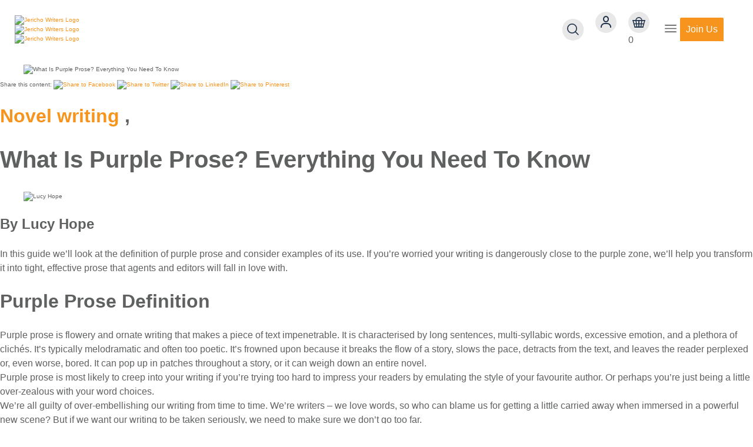

--- FILE ---
content_type: text/html; charset=UTF-8
request_url: https://jerichowriters.com/what-is-purple-prose/
body_size: 50901
content:
<!DOCTYPE html>
<html lang="en-GB">
  <head>
  <meta charset="utf-8">
  <meta http-equiv="x-ua-compatible" content="ie=edge">
  <meta name="viewport" content="width=device-width, initial-scale=1.0, maximum-scale=1.0, user-scalable=no" />
  <link rel="preload" href="https://jerichowriters.com/wp-content/themes/jw3.0-live/resources/styles/css/main.css?ver=3.2.3" as="style" onload="this.onload=null;this.rel='stylesheet'">
  

  
  <noscript>
    <link rel="stylesheet" href="https://jerichowriters.com/wp-content/themes/jw3.0-live/resources/styles/css/main.css?ver=3.2.2">
    
  </noscript>
  
  <link href='https://unpkg.com/boxicons@2.1.4/css/boxicons.min.css' rel='stylesheet'>

	    <noscript>
        <img height="1" width="1" style="display:none;" alt="" src="https://px.ads.linkedin.com/collect/?pid=4225770&fmt=gif" />
    </noscript>

	    <noscript><img height="1" width="1" style="display:none"
      src=https://www.facebook.com/tr?id=1014829329549935&ev=PageView&noscript=1
    /></noscript>

  <style type="text/css">
    :root {
        --pop: #ee2a7b;
        --tangy: #f7941d;
        --thriller: #e82027;
        --mint: #a5d9d1;
        --sunburst: #f8dc51;
        --earthy: #cebb97;
        --cloud-dark: #5f6060;
        --cloud-light: #f1f1f1;
        --opulence: #21334a;
        --azure: #1f4c75;
        --charcoal: #535555;
        --white: #fff;
        --black: #000;
        --agent-match-green: #63B17A;
        /* AA adjusted shades */
        --opulence-2: #22334c;

        --jw-block-clr-white: #fff;
        --jw-block-clr-light-grey: #f1f1f1;
        --jw-block-clr-mid-grey: #ccccce;
        --jw-block-clr-dark-grey: #646464;
        --jw-block-clr-black: #000;

        --jw-block-clr-success: #277440;
        --jw-block-clr-error: #b62d21; /* saturated pop */

        --jw-block-clr-mint: #b4ddd4;
        --jw-block-clr-pop: #e57368;
        --jw-block-clr-pop-a11y: #db3829;
        --jw-block-clr-thriller: #fe0010;
        --jw-block-clr-azure: var(--azure);
        --jw-block-clr-opulance: var(--opulence-2);
        --jw-block-clr-tangy: var(--tangy);
        --jw-block-clr-earthy: var(--earthy);

        --skeleton-anim-duration: 0.5s;
        --skeleton-anim-timing-function: cubic-bezier(0.86, 0, 0.07, 1);

        --jw-heading-font: 'Made Tommy', sans-serif;
    }

    html {
        font-size: 62.5%;
        font-family: Comfortaa, "Century Gothic", CenturyGothic, AppleGothic, sans-serif;
        font-display: fallback;
        color: #5f6060;
        overflow-x: hidden
    }

    html,html body {
        line-height: 1.5
    }

    html body {
        margin: 0;
        overflow: hidden
    }
    a, a:visited {
        color: var(--tangy);
        text-decoration: none;
    }

    * {
        box-sizing: border-box
    }
    img {
      max-width: 100%;
      height: auto;
      object-fit: contain;
      object-position: center;
    }
    .has-text-color.has-azure-color {
        color: #1f4c75
    }
    h1 {
        font-size: 2.8rem;
        font-weight: 700;
        padding: 0;
        line-height: 1.14
    }

    @media  only screen and (min-width: 1024px) {
        h1 {
            font-size:4rem;
            line-height: 1.1
        }
    }

    h2 {
        font-size: 3.2rem;
        line-height: 1.18
    }

    h2,h3 {
        font-weight: 700;
        padding: 0
    }

    h3 {
        font-size: 2.4rem;
        line-height: 1.25
    }

    h4 {
        font-size: 2rem;
        font-weight: 400;
        color: #21334a
    }

    hr {
        width: 6.4rem;
        height: 2px;
        margin: 2rem auto;
        border: none
    }
    li,p {
        margin: 0;
        line-height: 1.5;
        font-size: 1.4rem
    }

    @media  only screen and (min-width: 1174px) {
        li,p {
            font-size:1.6rem
        }
    }

    li {
        margin-bottom: 1rem;
    }

    .wrap.container {
        max-width: 100%;
        overflow: hidden
    }
    .main>.wp-block-columns {
        margin: 0 1.9rem
    }

    @media  only screen and (min-width: 1024px) {
        .main>.wp-block-columns {
            margin:0 2.5rem
        }
    }
    ol,
    ul {
      padding: 0;
      list-style-position: inside;
    }
    .hr {
        height: 2px;
        width: 6.4rem;
        background-color: #a5d9d1
    }

    .hr.hr--secondary {
        background-color: #f7941d
    }

    .hr.hr--tertiary {
        background-color: #e82027
    }
    .hr.hr--small {
        width: 4rem
    }
    .pointed-button-svg {
      background-color: transparent;
      position: relative;
      border: none;
      padding: 0;
      justify-content: center;
      align-items: center;
      color: #21334a;
      cursor: pointer;
      height: 3rem;
      z-index: 2
    }
    .pointed-button-svg__svg {
        position: relative;
        display: block;
        transition: opacity .4s;
        height: 100%
    }
    .pointed-button-svg__text {
        text-decoration: none;
        display: flex;
        justify-content: center;
        align-items: center;
        position: relative;
        font-size: 1.4rem;
        color: #fff;
        text-transform: uppercase;
        z-index: 1;
        margin: -2.9rem 0 0 -0.4rem !important;
        height: 3rem
    }
    a.pointed-button-svg__text {
        color: #fff;
    }
    .pointed-button-svg__svg--hover {
        margin-top: -3rem !important;
    }
    .full-nav {
      box-sizing: border-box;
      display: flex;
      justify-content: center;
      align-items: center;
      opacity: 0;
      overflow-x: hidden;
      font-size: 1.4rem;
      visibility: hidden;
      position: fixed;
      top: 0;
      right: 0;
      background-color: var(--opulence);
      width: 80%;
      height: 100vh;
      padding: 24px;
      z-index: 15000
    }
    @media  only screen and (min-width: 900px) {
      .full-nav {
          padding: 40px;
      }
    }
    .full-nav__search-icon {
      margin-right: 1rem
    }

    .full-nav__search {
        fill: #fff;
        font-size: 1.6rem;
        display: flex;
        margin-bottom: 1rem;
        color: #fff
    }

    .full-nav__search-form input[type=submit] {
        display: none
    }

    .full-nav__search-form input[type=text] {
        width: calc(100% - .5rem);
        max-width: 30rem;
        font-size: 2rem;
        background-color: transparent;
        border: none;
        color: #fff;
        margin-bottom: 1rem
    }
    .full-nav__search-form input[type=text]::placeholder {
      color: #fff
    }

    .full-nav__wrap {
        display: flex;
        flex-direction: column;
        flex-grow: 1;
        align-items: flex-start;
        /* justify-content: space-between; */
        width: 100%;
        height: 100%;
        overflow-y: overlay;
        padding-bottom: 115px;
    }

    .full-nav__wrap > div{
        width: 100%;
    }

    .full-nav__contact {
        color: #21334a;
        font-size: 1.4rem;
        display: none
    }

    .full-nav__contact .full-nav__contact-address,.full-nav__contact .full-nav__contact-header {
        color: #21334a;
        font-size: 1.4rem
    }

    .full-nav__contact .full-nav__contact-line {
        margin-bottom: 1rem
    }

    .full-nav__contact .full-nav__contact-line .full-nav__contact-email {
        text-decoration: none;
        color: inherit
    }

    .full-nav__contact .full-nav__social {
        margin-top: 1.5rem
    }

    .full-nav__contact .full-nav__social .full-nav__social-link {
        color: #21334a;
        text-decoration: none
    }

    .full-nav__contact .full-nav__social .full-nav__social-link:not(:last-child) {
        margin-right: 1rem
    }

    .full-nav__links>ul {
        display: inline-block;
        box-sizing: border-box;
        list-style-type: none;
        padding-left: 0
    }

    .full-nav__links:last-child > ul {
        margin-bottom: 3rem;
    }

    .full-nav__links>ul>li {
        font-size: 2.4rem;
        margin: 1.5rem 0;
        position: relative;
    }

    .full-nav__links>ul>li .hr--full-nav {
        margin-top: 1rem
    }

    /* @media  only screen and (min-width: 900px) {
        .full-nav__links>ul>li.menu-item-has-children:hover>a:after {
            content:">";
            position: absolute;
            top: 50%;
            transform: translateY(-50%);
            right: -2.5rem;
            color: #e82027
        }
    } */

    .full-nav__links>ul>li>a {
        color: #fff;
        position: relative;
        text-decoration: none;
        cursor: pointer;
        border: none;
        background-color: transparent;
        transition: color .17s;
    }

    .full-nav__links>ul>li>a:hover {
        color: var(--tangy)
    }

    .full-nav__links>ul>li>ul.sub-menu {
        line-height: 1;
        list-style-type: none;
        margin: 2rem 0
    }

    /* @media  only screen and (min-width: 900px) {
      .full-nav__links>ul>li>ul.sub-menu {
          position:absolute;
          transform: translateY(calc(-50% - .5rem));
          width: 50rem;
          left: 80%;
          top: 50%;
          margin: 0 0 0 2.5rem;
          display: none;
          visibility: hidden;
          opacity: 0
      }
    } */
    .footer {
        background-color: var(--opulence);
        color: grey;
        margin-top: 2rem;
    }

    .footer a{
        text-decoration: none;
    }

    .footer a{
        text-decoration: none;
    }

    @media  only screen and (min-width: 760px) {
        .footer {
            margin-top:2.8rem;
            /* //margin-bottom: 2.8rem */
        }
    }

    @media  only screen and (min-width: 1024px) {
        .footer {
            font-size:1.6rem
        }
    }

    .footer .footer__wrapper {
        background-color: var(--opulence);
        margin: auto;
        height: 100%;
        display: flex;
        flex-wrap: wrap;
        align-items: stretch;
        flex-shrink: 0;
        font-size: 1.28rem;
        width: 100%;
        max-width: 1440px;
        padding-top: 40px;
        padding-left: 15px;
        padding-right: 15px;
    }

    @media  only screen and (min-width: 1024px) {
        .footer .footer__wrapper {
            padding-top: 60px;
            padding-left: 0px;
            padding-right: 0px;
            width: 98%;
        }
    }

    .footer .footer__wrapper .footer__logo {
        display: block;
        margin-top: 0;
        margin-bottom: 15px;
        /* margin-right: .6rem; */
        /* text-align: center */
    }

    @media  only screen and (min-width: 768px) {
        .footer .footer__wrapper .footer__logo {
            flex-basis:10rem;
            flex-grow: 1;
            margin-right: 2rem
        }
    }

    .footer .footer__wrapper .footer__logo img {
        height: 100%;
        max-height: 18rem;
        object-fit: contain;
        object-position: top;
    }

    @media  only screen and (min-width: 768px) {
        .footer .footer__wrapper .footer__logo img {
            height:100%;
            max-height: 21.4rem
        }
    }


    .footer .footer__wrapper .footer__menu-one {
        /* border-top: .2rem solid red;
        padding-top: 1.6rem;
        font-size: 1.28rem;
        flex-grow: 1 */
    }
    

    @media  only screen and (min-width: 768px) {
        .footer .footer__wrapper .footer__menu-one {
            /* margin-right:2rem;
            flex-grow: 3;
            flex-basis: 20rem;
            font-size: 1.6rem */
        }
    }

    @media  only screen and (min-width: 1024px) {
        .footer .footer__wrapper .footer__menu-one {
            width: 40%;
            padding-right: 40px;
        }
    }

    .footer .footer__wrapper .footer__menu-one p {
        color: white;
        font-size: 1.6rem;
    }

    @media  only screen and (min-width: 1024px) {
        .footer .footer__wrapper .footer__menu-one p {
            font-size: 1.8rem;
        }
    }

    .footer .footer__wrapper .footer__menu-one p.contact-link a {
        color: white;
        font-size: 1.6rem;
    }

    @media  only screen and (min-width: 1024px) {
        .footer .footer__wrapper .footer__menu-one p.contact-link a {
            font-size: 1.8rem;
        }
    }

    .footer .footer__wrapper .footer__menu-one .footer__menu-one__link {
        flex-basis: 12rem;
        color: inherit;
        text-decoration: none
    }

    .footer .footer__wrapper .footer__menu-one .footer__menu-one__link>p {
        margin: 0 0 .8rem
    }

    .footer .footer__wrapper .footer__menu{
        width: 100%;
    }

    @media  only screen and (min-width: 1024px) {
        .footer .footer__wrapper .footer__menu {
            width: 20%;
            padding-right: 40px;
        }
    }

    .footer .footer__wrapper .footer__menu .footer__header{
        color: white;
        font-family: var(--jw-heading-font);
        font-weight: bold;
        font-size: 2.8rem;
        margin-bottom: 15px;
        margin-top: 20px;
    }

    @media  only screen and (min-width: 1024px) {
        .footer .footer__wrapper .footer__menu .footer__header{
            margin-bottom: 25px;
            margin-top: 0;
        }
    }

    .footer .footer__wrapper .footer__menu .footer__navigation-menu ul{
        list-style-type: none;
        margin: 0;
    }

    .footer .footer__wrapper .footer__menu .footer__navigation-menu ul li{
        margin-bottom: 8px;
    }

    .footer .footer__wrapper .footer__menu .footer__navigation-menu ul li a{
        color: white;
        font-size: 1.8rem;
    }

    @media  only screen and (min-width: 1024px) {
        .footer .footer__wrapper .footer__menu .footer__navigation-menu ul li a{
            font-size: 1.8rem;
        }
    }

    .footer .footer__wrapper .footer__menu .footer__menu-one__link p{
        color: white;
        font-size: 1.8rem;
        margin-bottom: 16px;
    }

    @media  only screen and (min-width: 1024px) {
        .footer .footer__wrapper .footer__menu .footer__menu-one__link p{
            font-size: 1.8rem;
        }
    }

    .footer .footer__wrapper .footer__menu .footer__contact-details{
        color: white;
        font-size: 1.8rem;
    }

    @media  only screen and (min-width: 1024px) {
        .footer .footer__wrapper .footer__menu .footer__contact-details{
            font-size: 1.8rem;
        }
    }

    .footer .footer__wrapper .footer__menu .footer__contact-details .footer__contact-address{
        margin-bottom: 16px;
    }

    .footer .footer__wrapper .footer__menu .footer__contact-details .footer__contact-detail{
        margin-bottom: 16px;
    }

    .footer .footer__wrapper .footer__menu .footer__contact-detail a{
        color: white;
        font-size: 1.8rem;
        word-break: break-word;
    }

    @media  only screen and (min-width: 1024px) {
        .footer .footer__wrapper .footer__menu .footer__contact-detail a{
            font-size: 1.8rem;
        }
    }

    .footer .footer__wrapper .footer__socials-mobile {
        display: flex;
        flex-direction: row;
        font-size: 1.8rem;
        align-items: center;
        justify-content: center;
        flex-grow: 1
    }

    @media  only screen and (min-width: 768px) {
        .footer .footer__wrapper .footer__socials-mobile {
            display:none
        }
    }

    .footer .footer__wrapper .footer__socials {
        display: flex;
        gap: 16px;
        margin-top: 20px;
    }

    .footer .footer__wrapper .footer__social-link {
        margin: 0 0 1rem
    }

    @media  only screen and (min-width: 768px) {
        .footer .footer__wrapper .footer__social-link {
            margin:0 0 1rem
        }
    }

    .footer .footer__wrapper .footer__social-link>img {
        width: 1.5rem;
        height: 1.5rem
    }

    .footer .footer__wrapper .footer__social-link>i {
        font-size: 3rem;
        color: white;
    }

    .footer .footer__wrapper .footer__contact {
        border-top: .2rem solid red;
        padding: 1.6rem 0;
        font-size: 1.28rem;
        flex-grow: 1
    }

    @media  only screen and (min-width: 768px) {
        .footer .footer__wrapper .footer__contact {
            flex-basis:20rem;
            flex-grow: 4;
            margin-right: 2rem;
            font-size: 1.6rem
        }
    }

    @media  only screen and (min-width: 1024px) {
        .footer .footer__wrapper .footer__contact {
            flex-grow:2;
            flex-basis: 12rem
        }
    }

    .footer .footer__wrapper .footer__contact .footer__contact-header {
        font-weight: 700;
        margin: 0 0 .8rem
    }

    .footer .footer__wrapper .footer__contact .footer__contact-details>* {
        font-size: 1.12rem
    }

    @media  only screen and (min-width: 1440px) {
        .footer .footer__wrapper .footer__contact .footer__contact-details>* {
            font-size:1.6rem
        }
    }

    .footer .footer__wrapper .footer__contact .footer__contact-details .footer__contact-address {
        margin-bottom: 1.6rem;
        font-size: 1.6rem
    }

    .footer .footer__wrapper .footer__contact .footer__contact-details .footer__contact-detail {
        margin-bottom: .32em;
        font-size: 1.6rem
    }

    .footer .footer__wrapper .footer__contact .footer__contact-details .footer__contact-detail>span {
        font-weight: 700;
        font-size: 1.6rem
    }

    .footer .footer__wrapper .footer__contact .footer__contact-details .footer__contact-detail a {
        color: inherit;
        -webkit-text-decoration: none;
        text-decoration: none
    }

    .footer .footer__wrapper .footer__terms {
        border-top: .2rem solid red;
        padding: 1.6rem 0;
        font-size: 1.28rem;
        flex-grow: 1;
        width: 100%
    }

    @media  only screen and (min-width: 768px) {
        .footer .footer__wrapper .footer__terms {
            flex-basis:20rem;
            flex-grow: 4;
            margin-right: 2rem;
            font-size: 1.6rem;
            width: auto
        }
    }

    @media  only screen and (min-width: 1024px) {
        .footer .footer__wrapper .footer__terms {
            flex-grow:2;
            flex-basis: 120px
        }
    }

    .footer .footer__wrapper .footer__terms .footer__terms-header {
        font-weight: 700;
        margin: 0 0 .8rem
    }

    .footer .footer__wrapper .footer__terms .footer__terms-payment-icons {
        font-size: 0
    }

    .footer .footer__wrapper .footer__terms .footer__terms-payment-icons img {
        margin-right: .8rem;
        width: 2.3rem;
        margin-bottom: 1rem
    }

    @media  only screen and (min-width: 768px) {
        .footer .footer__wrapper .footer__terms .footer__terms-payment-icons img {
            margin-right:1rem;
            width: 4rem
        }
    }

    @media  only screen and (min-width: 1024px) {
        .footer .footer__wrapper .footer__terms .footer__terms-payment-icons img {
            margin-right:.6rem;
            width: 2.7rem
        }
    }

    @media  only screen and (min-width: 1440px) {
        .footer .footer__wrapper .footer__terms .footer__terms-payment-icons img {
            margin-right:6px;
            width: 40px
        }
    }

    .footer .footer__wrapper .footer__terms .footer__terms-payment-icons picture:nth-last-child(2) img,
    .footer .footer__wrapper .footer__terms .footer__terms-payment-icons > img:nth-last-child(2) {
        margin-right: 0;
    }

    .footer .footer__wrapper .footer__terms .footer__terms-links ul {
        list-style-type: none;
        padding: 0;
        margin: 0;
        display: flex;
        flex-wrap: wrap;
    }

    .footer .footer__wrapper .footer__terms .footer__terms-links ul li a {
        color: inherit;
        text-decoration: none;
        font-size: 1.44rem
    }

    .footer .footer__wrapper .footer__terms .footer__terms-links ul li:last-child span.footer__terms-menu-item-pipe {
        display: none
    }

    .footer .footer__wrapper .footer__navigation-mobile {
        border-top: .2rem solid red;
        border-bottom: .2rem solid red;
        padding: 1.6rem 0;
        font-size: 1.28rem;
        flex-grow: 1;
        display: block
    }

    @media  only screen and (min-width: 768px) {
        .footer .footer__wrapper .footer__navigation-mobile {
            flex-basis:20rem;
            flex-grow: 4;
            display: none;
            margin-right: 2rem;
            font-size: 1.6rem
        }
    }

    @media  only screen and (min-width: 1024px) {
        .footer .footer__wrapper .footer__navigation-mobile {
            flex-grow:2;
            flex-basis: 12rem
        }
    }
    .footer .footer__wrapper .footer__navigation-desktop {
        border-top: .2rem solid red;
        padding-top: 1.6rem;
        font-size: 1.28rem;
        margin-right: .6rem;
        flex-basis: 6.8rem;
        flex-grow: 1;
        display: none
    }

    @media  only screen and (min-width: 768px) {
        .footer .footer__wrapper .footer__navigation-desktop {
            flex-basis:20rem;
            flex-grow: 4;
            display: block;
            margin-right: 2rem;
            font-size: 1.6rem
        }
    }

    @media  only screen and (min-width: 1024px) {
        .footer .footer__wrapper .footer__navigation-desktop {
            flex-grow:2;
            flex-basis: 12rem
        }
    }

    .footer .footer__wrapper .footer__navigation-desktop .footer__navigation-header {
        font-weight: 700;
        margin: 0 0 .8rem
    }

    .footer .footer__wrapper .footer__navigation-desktop .footer__navigation-menu ul {
        margin: 0;
        padding: 0
    }

    .footer .footer__wrapper .footer__navigation-desktop .footer__navigation-menu ul li {
        list-style-type: none;
        margin-bottom: .8rem
    }

    .footer .footer__wrapper .footer__navigation-desktop .footer__navigation-menu ul li a {
        -webkit-text-decoration: none;
        text-decoration: none;
        color: inherit
    }

    .footer .footer__wrapper .footer__navigation-desktop .footer__navigation-menu ul li a:hover {
        -webkit-text-decoration: underline;
        text-decoration: underline
    }

    .footer .footer__wrapper .footer__socials-desktop {
        display: none;
        flex-basis: 2rem;
        flex-direction: column;
        font-size: 1.6rem
    }

    @media  only screen and (min-width: 768px) {
        .footer .footer__wrapper .footer__socials-desktop {
            display:flex
        }
    }

    .footer__copyright{
        width: 100%;
        margin-top: 25px;
    }

    @media  only screen and (min-width: 768px) {
        .footer__copyright{
            margin-top: 40px;
            display: flex;
            justify-content: space-between;
        }
    }

    .footer__copyright .copyright-links{
        color: white;
    }

    .footer__copyright .copyright-links p.small{
        display: inline;
    }

    .footer__copyright .copyright-links .footer__terms-links{
        display: inline;
    }

    .footer__copyright .copyright-links .footer__terms-links ul{
        display: inline;
        list-style-type: none;
    }

    .footer__copyright .copyright-links .footer__terms-links ul li{
        display: inline;
    }

    .footer__copyright .copyright-links .footer__terms-links ul li a{
        color: white;
        font-size: 1.44rem;
    }

    .footer__copyright .copyright-links .footer__terms-links ul li:last-child span.footer__terms-menu-item-pipe{
        display: none;
    }

    .footer__copyright .footer__terms-payment-icons{
        display: flex;
        flex-wrap: wrap;
        align-items: flex-start;
        gap: 16px;
        margin-top: 20px;
    }

    @media  only screen and (min-width: 768px) {
        .footer__copyright .footer__terms-payment-icons{
            margin-top: 0px;
        }
    }

    .small {
        font-size: 1.44rem
    }
    .mini-cart-container {
        position: relative;
        text-transform: none;
        font-family: Comfortaa, "Century Gothic", CenturyGothic, AppleGothic, sans-serif;
        text-align: left
    }
    .mini-cart-container .dropdown-menu-wrapper {
        position: absolute;
        display: none;
        right: 0;
        padding-top: 1rem;
        top: 100%;
        z-index: 999
    }
    .has-text-align-center {
        text-align: center
    }

    .wp-block-separator {
        border-top: 1px solid;
        border-bottom: 1px solid
    }

    .wp-block-separator.is-style-wide {
        border-bottom-width: 1px
    }

    .wp-block-columns {
        display: flex;
        margin-bottom: 1.75em;
        box-sizing: border-box;
        flex-wrap: wrap
    }
    .site-header {
        position: relative;
        top: 0;
        left: 0;
        right: 0;
        z-index: 99
    }
    .site-header .search-box {
        background: #fff;
        border: 1px solid var(--cloud-dark);
        padding: 0 9px 0 0;
        margin: 0;
        display: flex;
        justify-content: center;
        align-items: center;
    }

    .site-header .search-box input {
        font-family: Comfortaa, "Century Gothic", CenturyGothic, AppleGothic, sans-serif;
        color: #5f6060;
        -webkit-appearance: none;
        -moz-appearance: none;
        appearance: none;
        border: 0;
        padding: 0 0 0 9px;
        width: 325px;
        height: 34px;
        font-size: 1.3em
    }

    .site-header .search-box input::ms-input-placeholder {
        color: #666;
    }

    .site-header .header-search-submit {
        background: none;
        -webkit-appearance: none;
        -moz-appearance: none;
        appearance: none;
        border: 0;
        outline: none;
        padding-top: 0;
        padding-bottom: 0;
        padding-left: 5px;
        margin: 0;
        cursor: pointer
    }

    .site-header-upper {
        display: flex;
        flex-direction: row;
        justify-content: space-between;
        align-items: center;
        max-width: 100%;
        padding: 20px 25px;
        background: #fff;
        /* overflow: hidden */
    }

    @media  screen and (max-width: 399px){
        .site-header-upper{
            padding: 20px 15px;
        }
    }

    .site-header-upper .logo-menu{
        display: flex;
        align-items: center;
    }

    .site-header-upper .logo-menu .site-main-menu{
        display: flex;
        align-items: center;
        margin-left: 22px;
    }

    .site-header-upper .logo-menu .site-main-menu > ul{
        margin-bottom: 0;
    }

    @media (max-width: 1439px){
        .site-header-upper .logo-menu .site-main-menu {
            display: none;
        }
    }


    .site-header-upper a img {
        display: block
    }

    .site-header-upper-right {
        display: flex;
        flex-direction: row;
        align-items: center;
        min-width: 195px
    }

    .site-header-upper-right .header-icon-button{
        background-color: #E8E8E8;
        border-radius: 50%;
        padding: 6px;
        display: inline-block;
        font-size: 0;
        transition: background-color .17s;
    }

    .site-header-upper-right .header-icon-button:hover{
        background-color: #D2DBE3;
        cursor: pointer;
    }

    .site-header-upper-right .header-icon-button-container:hover .header-icon-button{
        background-color: #D2DBE3;
        cursor: pointer;
    }

    .site-header-upper-right .header-icon-button i{
        font-size: 2.4rem;
        color: var(--opulence);
    }

    @media (max-width: 600px){
        .site-header-upper-right .header-icon-button{
            padding: 4px;
        }
        .site-header-upper-right .header-icon-button i{
            font-size: 2rem;
        }
    }

    .site-header-upper-right .header-search-container .header-icon-button{
        padding: 8px;
        position: relative;
        z-index: 2;
        line-height: 1;
    }

    .site-header-upper-right .header-search-container .header-icon-button svg{
        width: 20px;
        height: auto;
    }

    .site-header-upper-right .header-search-container .header-icon-button svg circle:last-of-type, .site-header-upper-right .header-search-container .header-icon-button svg line{
        stroke: var(--opulence);
    }

    @media (max-width: 600px){
        .site-header-upper-right .header-search-container .header-icon-button{
            padding: 6px;
        }

        .site-header-upper-right .header-search-container .header-icon-button svg{
            width: 16px;
        }
    }

    .site-header-upper-right .mini-cart-container > a{
        background-color: #E8E8E8;
        border-radius: 50%;
        padding: 9px 7px;
        display: inline-block;
        font-size: 0;
        transition: background-color .17s;
    }

    .site-header-upper-right .mini-cart-container > a:hover{
        background-color: #D2DBE3;
        cursor: pointer;
    }

    .site-header-upper-right .mini-cart-container > a svg{
        width: 22px;
        height: auto;
    }

    .site-header-upper-right .mini-cart-container > a svg path, .site-header-upper-right .mini-cart-container > a svg line{
        stroke: var(--opulence);
    }

    .site-header-upper-right .mini-cart-container .get-total-cart-count{
        top: -8px;
        right: -8px;
    }

    @media (max-width: 600px){
        .site-header-upper-right .mini-cart-container > a{
            padding: 7px 5px;
        }

        .site-header-upper-right .mini-cart-container > a svg{
            width: 18px;
        }
        .site-header-upper-right .mini-cart-container .get-total-cart-count{
            width: 16px;
            height: 16px;
            font-size: 10px;
            line-height: 17px;
        }
    }

    .header-search-container{
        display: flex;
        align-items: center;
    }

    @media  screen and (min-width: 768px) {
        .header-search-container{
            position: relative;
        }
    }

    .site-header-search .search-box {
        background-color: #E8E8E8;
        border-radius: 18px;
        border-color: #E8E8E8;
        padding-right: 0;
    }

    .site-header-search .search-box input {
        background-color: #E8E8E8;
        border-radius: 18px;
        border-color: #E8E8E8;
        padding-left: 36px;
    }

    .site-header-search .search-close-btn {
        position: absolute;
        left: 10px;
        display: flex;
        align-items: center;
        top: 0;
        bottom: 0;
    }

    .site-header-search .search-close-btn i {
        font-size: 2rem;
        color: var(--opulence);
        margin-top: -1px;
        opacity: 1;
        transition: opacity .17s;
    }

    .site-header-search .search-close-btn i:hover {
        opacity: 0.8;
        cursor: pointer;
    }

    .site-header-search .search-box .header-search-submit {
        padding: 6px 8px;
    }

    .site-header-search .search-box .header-search-submit svg {
        width: 20px;
        height: auto;
    }

    .site-header-search .search-box .header-search-submit svg circle:last-of-type, .site-header-search .search-box .header-search-submit svg line {
        stroke: var(--opulence);
    }

    @media  screen and (max-width: 767px) {
        .site-header-search {
            position: absolute;
            right: 0;
            top: 100%;
            left: 0;
            transition: opacity .17s, visibility 0s .17s;
            opacity: 0;
            visibility: hidden;
            box-shadow: 0px 4px 10px 0px rgba(0,0,0,0.18);
        }

        .header-search-container.active .site-header-search {
            opacity: 1;
            visibility: visible;
            transition: opacity .17s, visibility 0s 0s;
        }

        .site-header-search .search-box {
            border-radius: 0;
        }

        .site-header-search .search-box input {
            width: 100%;
        }
    }

    @media  screen and (min-width: 768px) {
        .site-header-search {
            position: absolute;
            right: 0;
            top: 0;
            max-width: 36px;
            overflow: hidden;
            z-index: 1;
            border-radius: 18px;
            box-shadow: 0px 4px 10px 0px rgba(0,0,0,0.0);
            transition: box-shadow .24s, max-width .24s;
        }

        .header-search-container.active .site-header-search {
            box-shadow: 0px 4px 10px 0px rgba(0,0,0,0.18);
            max-width: 360px;
        }
    }

    .site-header-upper-right ul.menu-notifications{
        margin-bottom: 0;
        margin-left: 20px;
    }
    @media  screen and (max-width: 399px){
        .site-header-upper-right ul.menu-notifications{
            margin-left: 12px;
        }
    }

    .site-secondary-navigation > ul {
        display: flex;
        flex-direction: row;
        margin: 0
    }

    .site-secondary-navigation > ul > li {
        list-style: none;
        margin: 0 0 0 20px;
    }

    @media  screen and (max-width: 399px){
        .site-secondary-navigation > ul > li{
            margin-left: 12px;
        }
    }

    /*

    .site-secondary-navigation > ul > li.account-menu {
        position: relative;
    }

    .site-secondary-navigation > ul > li.account-menu .site-main-menu {
        visibility: hidden;
        opacity: 0;
        position: absolute;
        right: 0;
        left: auto;
        width: auto;
    }

    .site-secondary-navigation > ul > li.account-menu:hover .site-main-menu {
        visibility: visible;
        opacity: 1;
    }

    .site-secondary-navigation > ul > li.account-menu:hover .site-main-menu:before {
        content: " ";
        position: fixed;
        top: 0;
        left: 0;
        right: 0;
        bottom: 0;
        background: rgba(0, 0, 0, 0.6);
        z-index: -1;
        pointer-events: none;
    }

    .site-secondary-navigation > ul > li.account-menu .site-main-menu ul {
        visibility: hidden;
        opacity: 0;
        position: static;
    }

    .site-secondary-navigation > ul > li.account-menu .site-main-menu > ul {
        background-color: white;
        display: block;
    }

    .site-secondary-navigation > ul > li.account-menu:hover .site-main-menu ul {
        visibility: visible;
        opacity: 1;
    }

    .site-secondary-navigation > ul > li.account-menu .site-main-menu ul > li:hover > a {
        background-color: white !important;
        color: var(--opulence);
    }

    .site-secondary-navigation > ul > li.account-menu .site-main-menu ul > li a:hover {
        color: var(--tangy) !important;
    }

    .site-secondary-navigation > ul > li.account-menu .site-main-menu ul > li a {
        padding-top: 10px;
    }

    .site-secondary-navigation > ul > li.account-menu .site-main-menu > ul > li > a {
        background-color: white;
        margin: 0 10px;
        padding: 10px 25px !important;
        color: var(--opulence) !important;
        padding-top: 20px !important;
    }

    @media  screen and (min-width: 900px) and (max-width: 1270px){
        .site-secondary-navigation > ul > li.account-menu .site-main-menu > ul > li > a {
            font-size: 1.4rem;
        }
    }

    .site-secondary-navigation > ul > li.account-menu .site-main-menu ul > li:hover:before {
        display: none;
    }

    */

    .site-secondary-navigation > ul > li.my-jericho-menu {
        margin-left: 10px;
        margin-right: -10px;
    }

    @media  screen and (max-width: 700px){
        .site-secondary-navigation > ul > li.my-jericho-menu {
            display: none;
        }
    }

    @media  screen and (min-width: 900px) and (max-width: 1270px){
        .site-secondary-navigation > ul > li.my-jericho-menu {
            margin-left: 12px;
            margin-right: -8px;
        }
    }

    .site-secondary-navigation > ul > li.my-jericho-menu > .site-main-menu {
        min-height: auto;
    }

    .site-secondary-navigation > ul > li.my-jericho-menu > .site-main-menu > ul {
        margin-bottom: 0;
    }

    .site-secondary-navigation > ul > li.my-jericho-menu > .site-main-menu > ul > li > a {
        padding-top: 6px !important;
        padding-bottom: 6px !important;
        display: flex;
        align-items: center;
    }

    .site-secondary-navigation > ul > li.my-jericho-menu > .site-main-menu > ul > li > a:after {
        content: "\ea4a";
        font-family: boxicons!important;
        font-weight: 400;
        font-style: normal;
        font-variant: normal;
        line-height: 1;
        text-rendering: auto;
        display: inline-flex;
        font-size: 1.8rem;
        text-transform: none;
        speak: none;
        transform: rotate(0deg);
        transform-origin: center;
        transition: transform .17s;
    }
    

    .site-secondary-navigation li>a {
        color: var(--cloud-dark);
        text-decoration: none;
    }
    .site-header-lower {
        background: #fff;
        display: none
    }

    @media  screen and (min-width: 900px) {
        .site-header-lower {
            display:flex;
            justify-content: space-between
        }
    }

    .site-main-menu ul {
        margin: 0;
        padding: 0
    }

    .site-main-menu li {
        margin: 0
    }

    .site-main-menu>ul {
        display: flex;
        flex-direction: row;
        list-style: none
    }

    .site-main-menu>ul>li {
        position: relative
    }

    .site-main-menu>ul>li>a {
        color: var(--opulence);
        display: block;
        padding: 8px 10px !important;
        text-decoration: none;
        white-space: nowrap;
    }

    @media  screen and (min-width: 900px) and (max-width: 1270px) {
        .site-main-menu > ul > li > a {
            padding: 6px 8px !important;
            font-size: 1.2rem;
        }
    }


    .site-main-menu>ul>li ul {
        display: block;
        position: absolute;
        visibility: hidden;
        opacity: 0;
        transition: opacity .3s ease;
        background: #fff;
        padding: 0 10px;
        left: -10px
    }

    .site-main-menu>ul>li ul li {
        white-space: nowrap;
        width: 100%;
        list-style: none
    }

    .site-main-menu>ul>li ul li a {
        color: var(--opulence);
        display: block;
        padding: 10px 25px;
        text-decoration: none;
    }
    .site-main-menu>ul>li ul li:first-child a {
        padding-top: 15px
    }

    .site-main-menu>ul>li ul li:last-child a {
        padding-bottom: 15px
    }
    .site-main-menu.join {
        padding-right: 25px
    }

    .site-main-menu.join>ul>li:last-child>a {
        background: var(--tangy);
        color: #fff;
        border-radius: 2px 2px 0 0;
        white-space: nowrap
    }
    .site-main-menu.join>ul>li>ul,
    .site-main-menu ul[id*="my-jericho-"]>li>ul {
        right: 0;
        left: auto
    }
    .site-main-menu ul[id*="my-jericho-"] {
        /* margin-right: 20px; */
    }
    .burger-menu-button-container {
        display: flex;
    }

    @media  screen and (min-width: 1440px) {
        .burger-menu-button-container {
            display:none
        }
    }

    .logo-close{
        display: flex;
        justify-content: space-between;
        align-items: center;
        width: 100%;
    }

    .logo-close .menu-logo img{
        width: 14%;
        min-width: 44px;
        max-width: 64px;
    }

    #action-nav-menu-button-close,.burger-menu-button-container button {
        -webkit-appearance: none;
        -moz-appearance: none;
        appearance: none;
        background: none;
        border: 0;
        cursor: pointer;
    }

    #action-nav-menu-button-close {
        /* position: absolute;
        top: 25px;
        right: 25px; */
        font-size: 1.2em;
        color: #fff
    }

    #action-nav-menu-button-close i {
        font-size: 4rem;
    }
    .page .page-header {
        display: none;
    }

    /* add offset if WP admin bar is present */
    @media  screen and (max-width: 900px) {
    #wpadminbar ~ .site .site-header .jericho-community-api-scope .full-nav {
            top: 46px;
            height: calc(100vh - 46px);
        }
    }
  </style>
  <meta name='robots' content='index, follow, max-image-preview:large, max-snippet:-1, max-video-preview:-1' />
	<style>img:is([sizes="auto" i], [sizes^="auto," i]) { contain-intrinsic-size: 3000px 1500px }</style>
	
	<!-- This site is optimized with the Yoast SEO plugin v24.9 - https://yoast.com/wordpress/plugins/seo/ -->
	<title>What Is Purple Prose? Everything You Need To Know – Jericho Writers</title>
	<meta name="description" content="Discover how you can write effective fiction and non-fiction without the over-use of purple prose." />
	<link rel="canonical" href="https://jerichowriters.com/what-is-purple-prose/" />
	<meta property="og:locale" content="en_GB" />
	<meta property="og:type" content="article" />
	<meta property="og:title" content="What Is Purple Prose? Everything You Need To Know &#8211; Jericho Writers" />
	<meta property="og:description" content="Discover how you can write effective fiction and non-fiction without the over-use of purple prose." />
	<meta property="og:url" content="https://jerichowriters.com/what-is-purple-prose/" />
	<meta property="og:site_name" content="Jericho Writers" />
	<meta property="article:publisher" content="https://www.facebook.com/jerichowriters" />
	<meta property="article:published_time" content="2021-10-01T12:00:00+00:00" />
	<meta property="article:modified_time" content="2024-09-26T13:27:19+00:00" />
	<meta property="og:image" content="https://jerichowriters.com/wp-content/uploads/2021/09/purple-prose-1-e1632993683728.jpg" />
	<meta property="og:image:width" content="913" />
	<meta property="og:image:height" content="684" />
	<meta property="og:image:type" content="image/jpeg" />
	<meta name="author" content="Savannah Jackson" />
	<meta name="twitter:card" content="summary_large_image" />
	<meta name="twitter:creator" content="@JerichoWriters" />
	<meta name="twitter:site" content="@JerichoWriters" />
	<meta name="twitter:label1" content="Written by" />
	<meta name="twitter:data1" content="Savannah Jackson" />
	<meta name="twitter:label2" content="Estimated reading time" />
	<meta name="twitter:data2" content="9 minutes" />
	<script type="application/ld+json" class="yoast-schema-graph">{"@context":"https://schema.org","@graph":[{"@type":["Article","BlogPosting"],"@id":"https://jerichowriters.com/what-is-purple-prose/#article","isPartOf":{"@id":"https://jerichowriters.com/what-is-purple-prose/"},"author":{"name":"Savannah Jackson","@id":"https://jerichowriters.com/#/schema/person/ab5053f73d3ea18c5ee099bfb371f1fd"},"headline":"What Is Purple Prose? Everything You Need To Know","datePublished":"2021-10-01T12:00:00+00:00","dateModified":"2024-09-26T13:27:19+00:00","mainEntityOfPage":{"@id":"https://jerichowriters.com/what-is-purple-prose/"},"wordCount":1935,"publisher":{"@id":"https://jerichowriters.com/#organization"},"image":{"@id":"https://jerichowriters.com/what-is-purple-prose/#primaryimage"},"thumbnailUrl":"https://jerichowriters.com/wp-content/uploads/2021/09/purple-prose-1-e1632993683728.jpg","keywords":["Idea Generator"],"articleSection":["Novel writing"],"inLanguage":"en-GB"},{"@type":"WebPage","@id":"https://jerichowriters.com/what-is-purple-prose/","url":"https://jerichowriters.com/what-is-purple-prose/","name":"What Is Purple Prose? Everything You Need To Know &#8211; Jericho Writers","isPartOf":{"@id":"https://jerichowriters.com/#website"},"primaryImageOfPage":{"@id":"https://jerichowriters.com/what-is-purple-prose/#primaryimage"},"image":{"@id":"https://jerichowriters.com/what-is-purple-prose/#primaryimage"},"thumbnailUrl":"https://jerichowriters.com/wp-content/uploads/2021/09/purple-prose-1-e1632993683728.jpg","datePublished":"2021-10-01T12:00:00+00:00","dateModified":"2024-09-26T13:27:19+00:00","description":"Discover how you can write effective fiction and non-fiction without the over-use of purple prose.","breadcrumb":{"@id":"https://jerichowriters.com/what-is-purple-prose/#breadcrumb"},"inLanguage":"en-GB","potentialAction":[{"@type":"ReadAction","target":["https://jerichowriters.com/what-is-purple-prose/"]}]},{"@type":"ImageObject","inLanguage":"en-GB","@id":"https://jerichowriters.com/what-is-purple-prose/#primaryimage","url":"https://jerichowriters.com/wp-content/uploads/2021/09/purple-prose-1-e1632993683728.jpg","contentUrl":"https://jerichowriters.com/wp-content/uploads/2021/09/purple-prose-1-e1632993683728.jpg","width":913,"height":684,"caption":"what-is-purple-prose"},{"@type":"BreadcrumbList","@id":"https://jerichowriters.com/what-is-purple-prose/#breadcrumb","itemListElement":[{"@type":"ListItem","position":1,"name":"Home","item":"https://jerichowriters.com/"},{"@type":"ListItem","position":2,"name":"What Is Purple Prose? Everything You Need To Know"}]},{"@type":"WebSite","@id":"https://jerichowriters.com/#website","url":"https://jerichowriters.com/","name":"Jericho Writers","description":"Getting you published","publisher":{"@id":"https://jerichowriters.com/#organization"},"potentialAction":[{"@type":"SearchAction","target":{"@type":"EntryPoint","urlTemplate":"https://jerichowriters.com/?s={search_term_string}"},"query-input":{"@type":"PropertyValueSpecification","valueRequired":true,"valueName":"search_term_string"}}],"inLanguage":"en-GB"},{"@type":"Organization","@id":"https://jerichowriters.com/#organization","name":"Jericho Writers","url":"https://jerichowriters.com/","logo":{"@type":"ImageObject","inLanguage":"en-GB","@id":"https://jerichowriters.com/#/schema/logo/image/","url":"https://jerichowriters.com/wp-content/uploads/2021/03/cropped-footer-logo.png","contentUrl":"https://jerichowriters.com/wp-content/uploads/2021/03/cropped-footer-logo.png","width":512,"height":512,"caption":"Jericho Writers"},"image":{"@id":"https://jerichowriters.com/#/schema/logo/image/"},"sameAs":["https://www.facebook.com/jerichowriters","https://x.com/JerichoWriters","https://www.instagram.com/jerichowriters/","https://www.linkedin.com/company/jericho-writers/","https://www.youtube.com/channel/UCcs1qhjwLR6bQYDR2x3PbOw"]},{"@type":"Person","@id":"https://jerichowriters.com/#/schema/person/ab5053f73d3ea18c5ee099bfb371f1fd","name":"Savannah Jackson","image":{"@type":"ImageObject","inLanguage":"en-GB","@id":"https://jerichowriters.com/#/schema/person/image/","url":"https://jerichowriters.com/wp-content/litespeed/avatar/430ecc96f5d82b9aeca65843b44ddd69.jpg?ver=1768417255","contentUrl":"https://jerichowriters.com/wp-content/litespeed/avatar/430ecc96f5d82b9aeca65843b44ddd69.jpg?ver=1768417255","caption":"Savannah Jackson"},"url":"https://jerichowriters.com/author/sjacksonjericho/"}]}</script>
	<!-- / Yoast SEO plugin. -->


<link rel='dns-prefetch' href='//cdnjs.cloudflare.com' />
<link rel='dns-prefetch' href='//capi-automation.s3.us-east-2.amazonaws.com' />
<link rel='dns-prefetch' href='//cdn.jsdelivr.net' />
<link rel="preload" as="image" href="https://jerichowriters.com/wp-content/themes/jw3.0-live/resources/assets/images/svg/site-logo-full.svg"><link rel="preload" as="image" href="https://jerichowriters.com/wp-content/uploads/2021/09/purple-prose-1-e1632993683728-640x480.jpg.webp"><link rel="preload" as="image" href="https://jerichowriters.com/wp-content/themes/jw3.0-live/resources/assets/images/svg/facebook-yellow.svg"><link rel="preload" as="image" href="https://jerichowriters.com/wp-content/themes/jw3.0-live/resources/assets/images/svg/twitter-yellow.svg"><link rel="preload" as="image" href="https://jerichowriters.com/wp-content/themes/jw3.0-live/resources/assets/images/svg/linkedin-yellow.svg"><link rel="preload" as="image" href="https://jerichowriters.com/wp-content/themes/jw3.0-live/resources/assets/images/svg/pinterest-yellow.svg"><link rel="preload" as="image" href="https://jerichowriters.com/wp-content/uploads/2021/10/thumbnail_Lucy-Hope-pic-150x150.jpg.webp"><link rel="preload" as="image" href="https://jerichowriters.com/wp-content/uploads/2021/10/thumbnail_Lucy-Hope-pic-150x150.jpg.webp"><link rel="preload" as="image" href="https://jerichowriters.com/wp-content/themes/jw3.0-live/resources/assets/images/svg/facebook-yellow.svg"><link rel="preload" as="image" href="https://jerichowriters.com/wp-content/themes/jw3.0-live/resources/assets/images/svg/twitter-yellow.svg"><link rel="preload" as="image" href="https://jerichowriters.com/wp-content/themes/jw3.0-live/resources/assets/images/svg/linkedin-yellow.svg"><link rel="preload" as="image" href="https://jerichowriters.com/wp-content/themes/jw3.0-live/resources/assets/images/svg/pinterest-yellow.svg"><link rel="preload" as="image" href="https://jerichowriters.com/wp-content/themes/jw3.0-live/resources/assets/images/svg/search-grey.svg">
<link rel='stylesheet' id='wc-blocks-integration-css' href='https://jerichowriters.com/wp-content/plugins/woocommerce-subscriptions/vendor/woocommerce/subscriptions-core/build/index.css?ver=8.2.0' type='text/css' media='all' />
<style id='wp-block-library-inline-css' type='text/css'>
:root{--wp-admin-theme-color:#007cba;--wp-admin-theme-color--rgb:0,124,186;--wp-admin-theme-color-darker-10:#006ba1;--wp-admin-theme-color-darker-10--rgb:0,107,161;--wp-admin-theme-color-darker-20:#005a87;--wp-admin-theme-color-darker-20--rgb:0,90,135;--wp-admin-border-width-focus:2px;--wp-block-synced-color:#7a00df;--wp-block-synced-color--rgb:122,0,223;--wp-bound-block-color:var(--wp-block-synced-color)}@media (min-resolution:192dpi){:root{--wp-admin-border-width-focus:1.5px}}.wp-element-button{cursor:pointer}:root{--wp--preset--font-size--normal:16px;--wp--preset--font-size--huge:42px}:root .has-very-light-gray-background-color{background-color:#eee}:root .has-very-dark-gray-background-color{background-color:#313131}:root .has-very-light-gray-color{color:#eee}:root .has-very-dark-gray-color{color:#313131}:root .has-vivid-green-cyan-to-vivid-cyan-blue-gradient-background{background:linear-gradient(135deg,#00d084,#0693e3)}:root .has-purple-crush-gradient-background{background:linear-gradient(135deg,#34e2e4,#4721fb 50%,#ab1dfe)}:root .has-hazy-dawn-gradient-background{background:linear-gradient(135deg,#faaca8,#dad0ec)}:root .has-subdued-olive-gradient-background{background:linear-gradient(135deg,#fafae1,#67a671)}:root .has-atomic-cream-gradient-background{background:linear-gradient(135deg,#fdd79a,#004a59)}:root .has-nightshade-gradient-background{background:linear-gradient(135deg,#330968,#31cdcf)}:root .has-midnight-gradient-background{background:linear-gradient(135deg,#020381,#2874fc)}.has-regular-font-size{font-size:1em}.has-larger-font-size{font-size:2.625em}.has-normal-font-size{font-size:var(--wp--preset--font-size--normal)}.has-huge-font-size{font-size:var(--wp--preset--font-size--huge)}.has-text-align-center{text-align:center}.has-text-align-left{text-align:left}.has-text-align-right{text-align:right}#end-resizable-editor-section{display:none}.aligncenter{clear:both}.items-justified-left{justify-content:flex-start}.items-justified-center{justify-content:center}.items-justified-right{justify-content:flex-end}.items-justified-space-between{justify-content:space-between}.screen-reader-text{border:0;clip-path:inset(50%);height:1px;margin:-1px;overflow:hidden;padding:0;position:absolute;width:1px;word-wrap:normal!important}.screen-reader-text:focus{background-color:#ddd;clip-path:none;color:#444;display:block;font-size:1em;height:auto;left:5px;line-height:normal;padding:15px 23px 14px;text-decoration:none;top:5px;width:auto;z-index:100000}html :where(.has-border-color){border-style:solid}html :where([style*=border-top-color]){border-top-style:solid}html :where([style*=border-right-color]){border-right-style:solid}html :where([style*=border-bottom-color]){border-bottom-style:solid}html :where([style*=border-left-color]){border-left-style:solid}html :where([style*=border-width]){border-style:solid}html :where([style*=border-top-width]){border-top-style:solid}html :where([style*=border-right-width]){border-right-style:solid}html :where([style*=border-bottom-width]){border-bottom-style:solid}html :where([style*=border-left-width]){border-left-style:solid}html :where(img[class*=wp-image-]){height:auto;max-width:100%}:where(figure){margin:0 0 1em}html :where(.is-position-sticky){--wp-admin--admin-bar--position-offset:var(--wp-admin--admin-bar--height,0px)}@media screen and (max-width:600px){html :where(.is-position-sticky){--wp-admin--admin-bar--position-offset:0px}}
</style>
<link rel='stylesheet' id='wc-gift-cards-blocks-integration-css' href='https://jerichowriters.com/wp-content/plugins/woocommerce-gift-cards/assets/dist/frontend/blocks.css?ver=2.7.2' type='text/css' media='all' />
<link rel='stylesheet' id='agentmatch-tw-css' href='https://jerichowriters.com/wp-content/plugins/agentmatch/public/css/tw3jit.css?ver=1.4.3' type='text/css' media='all' />
<link rel='stylesheet' id='webui-popover-css' href='https://jerichowriters.com/wp-content/plugins/lifterlms/assets/vendor/webui-popover/jquery.webui-popover.min.css?ver=1.2.15' type='text/css' media='all' />
<link rel='stylesheet' id='lifterlms-styles-css' href='https://jerichowriters.com/wp-content/plugins/lifterlms/assets/css/lifterlms.min.css?ver=1768598167' type='text/css' media='all' />
<link rel='stylesheet' id='wc-aelia-cs-frontend-css' href='https://jerichowriters.com/wp-content/plugins/woocommerce-aelia-currencyswitcher/src/design/css/frontend.css?ver=5.2.15.251024' type='text/css' media='all' />
<style id='woocommerce-inline-inline-css' type='text/css'>
.woocommerce form .form-row .required { visibility: visible; }
</style>
<link rel='stylesheet' id='wc-gc-css-css' href='https://jerichowriters.com/wp-content/plugins/woocommerce-gift-cards/assets/css/frontend/woocommerce.css?ver=2.7.2' type='text/css' media='all' />
<link rel='stylesheet' id='metorik-css-css' href='https://jerichowriters.com/wp-content/plugins/metorik-helper/assets/css/metorik.css?ver=2.0.10' type='text/css' media='all' />
<link rel='stylesheet' id='wc-deposits-frontend-css' href='https://jerichowriters.com/wp-content/plugins/woocommerce-deposits/build/frontend.css?ver=2.4.2' type='text/css' media='all' />
<link rel='stylesheet' id='wc-memberships-frontend-css' href='https://jerichowriters.com/wp-content/plugins/woocommerce-memberships/assets/css/frontend/wc-memberships-frontend.min.css?ver=1.27.4' type='text/css' media='all' />
<link rel='stylesheet' id='primary-blocks-css' href='https://jerichowriters.com/wp-content/themes/jw3.0-live/resources/styles/css/primary_blocks.css?ver=1750669132' type='text/css' media='' />
<link rel='stylesheet' id='custom_css-css' href='https://jerichowriters.com/wp-content/themes/jw3.0-live/resources/custom_css.css?ver=1.1.2' type='text/css' media='' />
<link rel='stylesheet' id='video-css' href='https://jerichowriters.com/wp-content/themes/jw3.0-live/resources/styles/css/jericho-video.css?ver=6.8.3' type='text/css' media='all' />
<link rel='stylesheet' id='search-css' href='https://jerichowriters.com/wp-content/themes/jw3.0-live/resources/styles/css/jericho-search.css?ver=6.8.3' type='text/css' media='all' />
<link rel='stylesheet' id='slick-css' href='https://jerichowriters.com/wp-content/plugins/getwid/vendors/slick/slick/slick.min.css?ver=1.9.0' type='text/css' media='all' />
<link rel='stylesheet' id='modal-video-css' href='https://jerichowriters.com/wp-content/themes/jw3.0-live/resources/styles/css/modal-video.min.css?ver=6.8.3' type='text/css' media='all' />
<script type="text/javascript" src="https://jerichowriters.com/wp-includes/js/jquery/jquery.min.js?ver=3.7.1" id="jquery-core-js"></script>
<script type="text/javascript" src="https://jerichowriters.com/wp-includes/js/jquery/jquery-migrate.min.js?ver=3.4.1" id="jquery-migrate-js" defer data-deferred="1"></script>
<script type="text/javascript" src="https://jerichowriters.com/wp-content/themes/jw3.0-live/resources/assets/scripts/jquery.min.js?ver=6.8.3" id="jquery-min-f1-js"></script>
<script type="text/javascript" id="woocommerce-tokenization-form-js-extra" src="[data-uri]" defer></script>
<script type="text/javascript" src="https://jerichowriters.com/wp-content/plugins/woocommerce/assets/js/frontend/tokenization-form.min.js?ver=10.4.3" id="woocommerce-tokenization-form-js" defer data-deferred="1"></script>
<script type="text/javascript" src="https://jerichowriters.com/wp-content/themes/jw3.0-live/resources/assets/scripts/editors.js?ver=6.8.3" id="editors-js" defer data-deferred="1"></script>
<link rel="https://api.w.org/" href="https://jerichowriters.com/index.php/wp-json/" /><link rel="alternate" title="JSON" type="application/json" href="https://jerichowriters.com/index.php/wp-json/wp/v2/posts/446140" /><link rel="EditURI" type="application/rsd+xml" title="RSD" href="https://jerichowriters.com/xmlrpc.php?rsd" />
<meta name="generator" content="WordPress 6.8.3" />
<meta name="generator" content="WooCommerce 10.4.3" />
<link rel='shortlink' href='https://jerichowriters.com/?p=446140' />
<link rel="alternate" title="oEmbed (JSON)" type="application/json+oembed" href="https://jerichowriters.com/index.php/wp-json/oembed/1.0/embed?url=https%3A%2F%2Fjerichowriters.com%2Fwhat-is-purple-prose%2F" />
<link rel="alternate" title="oEmbed (XML)" type="text/xml+oembed" href="https://jerichowriters.com/index.php/wp-json/oembed/1.0/embed?url=https%3A%2F%2Fjerichowriters.com%2Fwhat-is-purple-prose%2F&#038;format=xml" />
<script src="[data-uri]" defer></script>
	<style>
		/**
		 * CSS overrides for Civic's markup
		 * -------------------------------
		 * Civic renders standard DOM elements with its own default styling.
		 * These overrides tweak layout to match our preferred “modal” design:
		 * - No visible title
		 * - Left-aligned body text
		 * - Buttons stack full-width
		 * - Toggle text stays readable on our brand colour
		 */

		/* Hide the title element in the initial consent modal */
		#ccc #ccc-notify-title {
			display: none !important;
		}

		/* Ensure the main message is readable and aligned */
		#ccc #ccc-notify p {
			text-align: left;
			font-size: 1em !important;
		}

		/* Make the button container fill the modal width */
		#ccc .ccc-notify-buttons {
			width: 100%;
		}

		/* Tidy the centered consent box sizing/padding */
		#ccc #ccc-notify.ccc-notify__box {
			max-height: min-content !important;
			padding: 32px !important;
		}

		/* Stack buttons vertically and make each one full-width */
		#ccc .ccc-notify-button{
			display: block;
			width: 100%;
		}

		/* Keep the ON/OFF label text legible on dark toggle backgrounds */
		#ccc .checkbox-toggle-on,
		#ccc .checkbox-toggle-off{
			color: #ffffff !important;
		}
	</style>

	<!-- Civic Cookie Control v9 library (same vendor/tool as myjericho) -->
	<script src="https://cc.cdn.civiccomputing.com/9/cookieControl-9.x.min.js" defer data-deferred="1"></script>

	<script>
	  /**
	   * Civic Cookie Control configuration
	   * ---------------------------------
	   * This `config` object defines:
	   * - The consent UI behaviour (modal, overlay, no dismiss button)
	   * - The cookie categories we present (e.g. "analytics")
	   * - What scripts we load only *after* consent is granted
	   */
	  var config = {
		apiKey: '2d9060472c48df30a4a6728ae08d10c82f9dcfbb',
		product: 'PRO',

		// Display behaviour: use a centered modal and require an explicit choice.
		initialState: 'box',          // Centered first-layer consent modal
		notifyOnce: false,            // Keep showing until the user chooses
		acceptButton: true,
		rejectButton: true,
		notifyDismissButton: false,   // No “X” to dismiss without choosing
		subDomains: true,             // Share consent cookie across subdomains

		// Settings panel: also show as a centered popup modal (not a slide-out panel).
		layout: 'popup',
		theme: 'LIGHT',

		// UX: dim and “freeze” the page behind the modal until a choice is made.
		accessibility: {
		  overlay: true,              // Greyed-out background overlay
		  disableSiteScrolling: true  // Prevent background scrolling
		},

		/**
		 * Cookie categories
		 * -----------------
		 * "optionalCookies" defines categories the user can opt into.
		 * We currently have one optional category: analytics/marketing tracking.
		 */
		optionalCookies: [
		  {
			name: 'analytics',
			label: 'Marketing & Analytics',
			description: 'Help us improve user experience by enabling analytics so we understand how people use our website.',
			cookies: ['_ga*','_gid','_fbp*'],

			/**
			 * onAccept runs only after the user enables this category.
			 * We load tracking libraries here so they do not run before consent.
			 */
			onAccept: function () {

				// Guard: Civic may call onAccept more than once
				if (window.__gtmLoaded) return;
				window.__gtmLoaded = true;

				window.dataLayer = window.dataLayer || [];

				// Event we can use in GTM (e.g. to fire tags once on accept)
				window.dataLayer.push({ event: 'ccc_analytics_accepted' });

				// Note: We intentionally do not include the GTM <noscript> iframe,
				// because GTM only loads after consent (and Cookie Control itself requires JS).

				// Load Google Tag Manager container
				(function (w, d, s, l, i) {
					w[l] = w[l] || [];
					w[l].push({ 'gtm.start': new Date().getTime(), event: 'gtm.js' });
					var f = d.getElementsByTagName(s)[0],
					  j = d.createElement(s),
					  dl = l != 'dataLayer' ? '&l=' + l : '';
					j.async = true;
					j.src = 'https://www.googletagmanager.com/gtm.js?id=' + i + dl;
					f.parentNode.insertBefore(j, f);
				})(window, document, 'script', 'dataLayer', 'GTM-NCZXZ2XC');
			},

			onRevoke: function () {
			  if (window.__gtmLoaded) {
				window.location.reload();
			  }
			}

		  }
		],

		/**
		 * necessaryCookies
		 * ----------------
		 * A list/patterns of cookies we consider strictly necessary for the site to function.
		 * These are declared for transparency in the consent UI.
		 */
		//necessaryCookies: [
		//  'wordpress_*','wp-*','wfwaf*','PHPSESSID','wg_*','AEC','APISID','HSID',
		//  'NID','SAPISID','SEARCH_SAMESITE','SID','SSID','__Secure-*','_vuid',
		//  '_qca','_sd_client*','_ssid','Vimeo*','bf_popup_dismissed','user_currency'
		//],

		necessaryCookies: [
		  'wordpress_*','wp-*','wfwaf*','bf_popup_dismissed','user_currency','PHPSESSID'
		],

		/**
		 * Privacy statement link shown in the modal.
		 * Note: This currently points at the myjericho privacy policy URL.
		 * If the main site has a separate policy page, update accordingly.
		 */
		statement: {
		  description: 'For more detailed information about the cookies we use, see our',
		  name: 'Privacy policy.',
		  url: 'https://jerichowriters.com/privacy-policy/',
		  updated: '04/08/2025'
		},

		// Text shown in the first-layer modal (we hide the title via CSS above).
		text: {
		  notifyTitle: 'Cookies: Your Choice',
		  notifyDescription: 'We use cookies to give you the best possible personalised experience. For more information, please read our Privacy Policy.',
		  accept: 'Accept cookies',
		  reject: 'Deny',
		  settings: 'Customise',
		  acceptSettings: 'Accept cookies',
		  rejectSettings: 'Deny'
		},

		// Brand styling for the modal and primary/secondary actions.
		branding: {
		  fontFamily: "-apple-system, BlinkMacSystemFont, 'Segoe UI', Roboto, Oxygen-Sans, Ubuntu, Cantarell, 'Helvetica Neue', sans-serif",
		  fontColor: "#0f172a",
		  backgroundColor: "#ffffff",

		  acceptBackground: "#1f4c75",
		  acceptText: "#ffffff",

		  rejectBackground: "#e5e7eb",
		  rejectText: "#0f172a",

		  toggleBackground: "#1f4c75",
		  toggleColor: "#ffffff"
		},

		// How long Civic stores consent (in days).
		consentCookieExpiry: 60
	  };

	  // Boot Civic Cookie Control using the config above.
 	  (function waitForCivic() {
	  if (typeof window.CookieControl !== 'undefined') {
	    CookieControl.load(config);
	  } else {
	    setTimeout(waitForCivic, 50);
	  }
	  })();
	</script>


    <div class="popup-outer" style="display:none;">
        <div class="signup-popup popup-content-box">
            <div class="popup-content">
                <div class="close-btn close-popup-btn1"><img src="https://jerichowriters.com/wp-content/themes/jw3.0-live/resources/assets/images/close-icon.svg"></div>
                <div class="col-left signup-popup-form">
                    
                    <h3>Create your account</h3>
                   
                    <div class="form-group">
                        <label>Please enter your name <span class= "required_stardata">*</span> </label>
                        <input type="text"  minlength="2" maxlength="40" name="" value = "" class="guest_user_name" required>
                    </div>
                    <div class="form-group">
                        <label>Create a password <span class= "required_stardata">*</span> </label>
                        <input type="password" minlength="5" maxlength="20" placeholder="" name="" class="guest_user_password" value = "" required>
                    </div>
                    <div class="sign_err_msg"></div>
                    <div class="form-group">
                        <div class="custom-checkbox">
                            <input type="checkbox"  name="" id="form_check_required">
                            <span>By signing up you agree to receive our very exciting newsletters and agree to our (less exciting) <a href="https://jerichowriters.com/privacy-policy/">privacy policy</a></span>
                        </div>
                    </div>
                    <div class="form-group align-right">
			<div id="g-recaptcha"></div>
                        <input type="button" value="Sign up" class = "get_all_user_data">
                    </div>
                    <img src="https://jerichowriters.com/wp-content/themes/jw3.0-live/resources/assets/images/loader.gif" class="loager-image-sub" style="display:none" />
                </div>
                <div class="col-right signup-popup-text">
                    <img src="https://jerichowriters.com/wp-content/themes/jw3.0-live/resources/assets/images/logo-icon-larg.svg" />
                    <h3>We’ve helped countless writers across the world finish their books, land literary agents, see their work successfully published.</h3>
                    <h4>Now, we want to help you.</h4>
                </div>
            </div>
        </div>

        <div class="thankyou-popup popup-content-box">
            <div class="popup-content">
            <div class="close-btn close-popup-btn3"><img src="https://jerichowriters.com/wp-content/themes/jw3.0-live/resources/assets/images/close-icon.svg"></div>
                <div class="col-left">
                    <h3 class = "mb-0" >Thanks for joining the Jericho Writers’ community.</h3> 
                    <h3>You’re in good company.</h3>
                    <p>Please go to your inbox and verify your email address or <a href="https://jerichowriters.com/members-home/">click here to get started</a></p>
                </div>
                <div class="col-right">
                    <img src="https://jerichowriters.com/wp-content/themes/jw3.0-live/resources/assets/images/jericho_writer.svg">
                </div>
            </div>
        </div>
    </div>    <script src="[data-uri]" defer></script>
      <!-- Custom favicon and app icons -->
    <link rel="icon" type="image/png" href="/favicon-96x96.png" sizes="96x96" />
    <link rel="icon" type="image/svg+xml" href="/favicon.svg" />
    <link rel="shortcut icon" href="/favicon.ico" />
    <link rel="apple-touch-icon" sizes="180x180" href="/apple-touch-icon.png" />
    <meta name="apple-mobile-web-app-title" content="Jericho Writers" />
    <link rel="manifest" href="/site.webmanifest" />
    	<noscript><style>.woocommerce-product-gallery{ opacity: 1 !important; }</style></noscript>
				<script  type="text/javascript" src="[data-uri]" defer></script>
			<!-- WooCommerce Facebook Integration Begin -->
			<script  type="text/javascript" src="[data-uri]" defer></script>
			<!-- WooCommerce Facebook Integration End -->
			
  
    
  <link rel="stylesheet" href="https://cdnjs.cloudflare.com/ajax/libs/select2/4.0.13/css/select2.min.css" media="print" onload="this.media='all'">

    <!-- Global site tag (gtag.js) - Google Analytics -->
  <script src="https://www.googletagmanager.com/gtag/js?id=AW-11203096411" defer data-deferred="1"></script>
    <script src="[data-uri]" defer></script>

  <script src="[data-uri]" defer></script>

  
  </head>
  <body class="wp-singular post-template-default single single-post postid-446140 single-format-standard wp-theme-jw30-liveresources theme-jw3.0-live/resources woocommerce-no-js what-is-purple-prose app-data index-data singular-data single-data single-post-data single-post-what-is-purple-prose-data">
        <div class="header-spacer"></div>

<header class="site-header">
    
    <div class="site-header-upper">
        <div class="logo-menu">
          <a href="/" title="Jericho Writers Home">
              <img class="site-header-logo -desktop skip-lazy" src="https://jerichowriters.com/wp-content/themes/jw3.0-live/resources/assets/images/svg/site-logo-full.svg" alt="Jericho Writers Logo" width="231" height="30" fetchpriority="high" decoding="sync"/>
              <img class="site-header-logo -tablet skip-lazy"   src="https://jerichowriters.com/wp-content/themes/jw3.0-live/resources/assets/images/svg/site-logo-jw.svg"   alt="Jericho Writers Logo" width="231" height="30" />
              <img class="site-header-logo -mobile skip-lazy"   src="https://jerichowriters.com/wp-content/themes/jw3.0-live/resources/assets/images/svg/site-logo-only.svg" alt="Jericho Writers Logo" width="231" height="30" />
          </a>
          <div class="site-main-menu"><ul id="menu-v1-ai" class="menu"><li id="menu-item-273700" class="menu-item menu-item-type-post_type menu-item-object-page menu-item-has-children menu-item-273700"><a href="https://jerichowriters.com/creative-writing-courses/">Courses</a>
<ul class="sub-menu">
	<li id="menu-item-424808" class="menu-item menu-item-type-post_type menu-item-object-page menu-item-424808"><a href="https://jerichowriters.com/creative-writing-courses/">All Courses</a></li>
	<li id="menu-item-653028" class="menu-item menu-item-type-post_type menu-item-object-page menu-item-653028"><a href="https://jerichowriters.com/creative-writing-courses/ultimate-novel-writing-programme/">Ultimate Novel Writing Programme</a></li>
	<li id="menu-item-787051" class="menu-item menu-item-type-post_type menu-item-object-page menu-item-787051"><a href="https://jerichowriters.com/creative-writing-courses/novel-writing-course/">Novel Writing Course</a></li>
	<li id="menu-item-752141" class="menu-item menu-item-type-post_type menu-item-object-page menu-item-752141"><a href="https://jerichowriters.com/member-resources/video-courses/">Self-Paced Video Courses</a></li>
	<li id="menu-item-771130" class="menu-item menu-item-type-post_type menu-item-object-page menu-item-771130"><a href="https://jerichowriters.com/creative-writing-courses/writing-crime-and-thriller-novels/">Writing Crime and Thriller Novels</a></li>
	<li id="menu-item-714808" class="menu-item menu-item-type-post_type menu-item-object-page menu-item-714808"><a href="https://jerichowriters.com/creative-writing-courses/path-to-publication/">Path to Publication</a></li>
	<li id="menu-item-676303" class="menu-item menu-item-type-post_type menu-item-object-page menu-item-676303"><a href="https://jerichowriters.com/creative-writing-courses/self-editing-course/">Self-Edit Your Novel</a></li>
	<li id="menu-item-662351" class="menu-item menu-item-type-post_type menu-item-object-page menu-item-662351"><a href="https://jerichowriters.com/creative-writing-courses/simply-self-publish-course/">Simply Self-Publish</a></li>
	<li id="menu-item-778878" class="menu-item menu-item-type-post_type menu-item-object-page menu-item-778878"><a href="https://jerichowriters.com/creative-writing-courses/course-tutors/">Course Tutors</a></li>
</ul>
</li>
<li id="menu-item-273701" class="menu-item menu-item-type-post_type menu-item-object-page menu-item-has-children menu-item-273701"><a href="https://jerichowriters.com/editorial-services/">Editing</a>
<ul class="sub-menu">
	<li id="menu-item-424802" class="menu-item menu-item-type-post_type menu-item-object-page menu-item-424802"><a href="https://jerichowriters.com/editorial-services/">All Editing</a></li>
	<li id="menu-item-424804" class="menu-item menu-item-type-post_type menu-item-object-page menu-item-424804"><a href="https://jerichowriters.com/editorial-services/manuscript-assessment/">Manuscript Assessment</a></li>
	<li id="menu-item-424805" class="menu-item menu-item-type-post_type menu-item-object-page menu-item-424805"><a href="https://jerichowriters.com/editorial-services/developmental-editing/">Developmental editing</a></li>
	<li id="menu-item-424806" class="menu-item menu-item-type-post_type menu-item-object-page menu-item-424806"><a href="https://jerichowriters.com/editorial-services/copy-editing-services/">Copy Editing</a></li>
	<li id="menu-item-424807" class="menu-item menu-item-type-post_type menu-item-object-page menu-item-424807"><a href="https://jerichowriters.com/editorial-services/agent-submission-pack/">Agent Submission Pack</a></li>
	<li id="menu-item-714631" class="menu-item menu-item-type-post_type menu-item-object-page menu-item-714631"><a href="https://jerichowriters.com/editorial-services/short-story-review/">Short Story Review</a></li>
	<li id="menu-item-532555" class="menu-item menu-item-type-custom menu-item-object-custom menu-item-532555"><a href="https://jerichowriters.com/editors/">Our Editors</a></li>
</ul>
</li>
<li id="menu-item-766975" class="menu-item menu-item-type-post_type menu-item-object-page menu-item-766975"><a href="https://jerichowriters.com/creative-writing-courses/novel-writing-mentors/">Mentoring</a></li>
<li id="menu-item-766971" class="menu-item menu-item-type-post_type menu-item-object-page menu-item-has-children menu-item-766971"><a href="https://jerichowriters.com/literary-agents/">Literary Agents</a>
<ul class="sub-menu">
	<li id="menu-item-766973" class="menu-item menu-item-type-post_type menu-item-object-page menu-item-766973"><a href="https://jerichowriters.com/literary-agents/">All About Literary Agents</a></li>
	<li id="menu-item-424812" class="menu-item menu-item-type-post_type menu-item-object-page menu-item-424812"><a href="https://jerichowriters.com/our-services/121-support/agents/">Get Feedback from Agents</a></li>
	<li id="menu-item-766972" class="menu-item menu-item-type-post_type menu-item-object-page menu-item-766972"><a href="https://jerichowriters.com/our-services/agentmatch/">Literary Agent Database</a></li>
	<li id="menu-item-766974" class="menu-item menu-item-type-custom menu-item-object-custom menu-item-766974"><a href="https://jerichowriters.com/category/agents/">Free Guides &#038; Listings</a></li>
</ul>
</li>
<li id="menu-item-292480" class="menu-item menu-item-type-post_type menu-item-object-page menu-item-has-children menu-item-292480"><a href="https://jerichowriters.com/events/">Events</a>
<ul class="sub-menu">
	<li id="menu-item-424800" class="menu-item menu-item-type-post_type menu-item-object-page menu-item-424800"><a href="https://jerichowriters.com/events/">All Events</a></li>
	<li id="menu-item-806908" class="menu-item menu-item-type-post_type menu-item-object-page menu-item-806908"><a href="https://jerichowriters.com/write-that-draft-bootcamp/">Write That Draft 5-Day Bootcamp</a></li>
	<li id="menu-item-671673" class="menu-item menu-item-type-post_type menu-item-object-page menu-item-671673"><a href="https://jerichowriters.com/events/festival-of-writing/">London Festival of Writing</a></li>
	<li id="menu-item-295046" class="nmr-logged-out menu-item menu-item-type-post_type menu-item-object-page menu-item-295046"><a href="https://jerichowriters.com/events/live-member-events/">Online Events</a></li>
	<li id="menu-item-718894" class="menu-item menu-item-type-post_type menu-item-object-page menu-item-718894"><a href="https://jerichowriters.com/first-500-novel-competition/">First 500 Novel Competition</a></li>
	<li id="menu-item-295047" class="menu-item menu-item-type-post_type menu-item-object-page menu-item-295047"><a href="https://jerichowriters.com/events/getting-published-month/">Getting Published Month</a></li>
	<li id="menu-item-621529" class="menu-item menu-item-type-post_type menu-item-object-page menu-item-621529"><a href="https://jerichowriters.com/events/build-your-book/">Build Your Book Month</a></li>
</ul>
</li>
<li id="menu-item-776847" class="menu-item menu-item-type-post_type menu-item-object-page menu-item-has-children menu-item-776847"><a href="https://jerichowriters.com/resource-downloads/">Free Content</a>
<ul class="sub-menu">
	<li id="menu-item-776849" class="menu-item menu-item-type-post_type menu-item-object-page menu-item-776849"><a href="https://jerichowriters.com/resource-downloads/">Free guides and resources</a></li>
	<li id="menu-item-424818" class="menu-item menu-item-type-post_type menu-item-object-page current_page_parent menu-item-424818"><a href="https://jerichowriters.com/jericho-writers/about-us/blog/">Free articles</a></li>
	<li id="menu-item-776848" class="menu-item menu-item-type-post_type menu-item-object-page menu-item-776848"><a href="https://jerichowriters.com/community/">Free community forums</a></li>
</ul>
</li>
<li id="menu-item-424813" class="menu-item menu-item-type-post_type menu-item-object-page menu-item-has-children menu-item-424813"><a href="https://jerichowriters.com/jericho-writers/about-us/">About Us</a>
<ul class="sub-menu">
	<li id="menu-item-295990" class="menu-item menu-item-type-post_type menu-item-object-page menu-item-295990"><a href="https://jerichowriters.com/jericho-writers/about-us/contact-us/">Contact Us</a></li>
	<li id="menu-item-424814" class="menu-item menu-item-type-post_type menu-item-object-page menu-item-424814"><a href="https://jerichowriters.com/jericho-writers/about-us/">About Us</a></li>
	<li id="menu-item-425505" class="menu-item menu-item-type-post_type menu-item-object-page menu-item-425505"><a href="https://jerichowriters.com/jericho-writers/about-us/success-stories/">Success Stories</a></li>
	<li id="menu-item-738115" class="menu-item menu-item-type-post_type menu-item-object-page menu-item-738115"><a href="https://jerichowriters.com/jericho-writers-bookshop/">Jericho Writers Bookshop</a></li>
	<li id="menu-item-424820" class="menu-item menu-item-type-post_type menu-item-object-page menu-item-424820"><a href="https://jerichowriters.com/jericho-writers/about-us/bursaries/">Bursaries</a></li>
</ul>
</li>
</ul></div>
        </div>

        <div class="site-header-upper-right">
            <div class="header-search-container">
              <div class="site-header-search">
                <div class="search-close-btn"><i class='bx bx-x' ></i></div>
                  <form method="get" action="https://jerichowriters.com">

    
    <input type="hidden" name="search-type" value="normal"/>

    <div class="search-box">

        <input type="text" value="" name="s" id="searchInputHeader" placeholder="Search" class="searchInput" />

        <button class="header-search-submit">

            <svg xmlns="http://www.w3.org/2000/svg" width="16.99" height="16.99" viewBox="0 0 16.99 16.99">
                <g id="Group_438" data-name="Group 438" transform="translate(-35.263 -2)">
                    <g id="Ellipse_18" data-name="Ellipse 18" transform="translate(35.263 2)" fill="none" stroke="#5F6060"
                    stroke-linecap="round" stroke-width="1.4">
                        <circle cx="7.2" cy="7.2" r="7.2" stroke="none"/>
                        <circle cx="7.2" cy="7.2" r="6.5" fill="none"/>
                    </g>
                    <line id="Line_170" data-name="Line 170" x2="4.219" y2="4.219" transform="translate(47.044 13.781)"
                    fill="none" stroke="#5F6060" stroke-linecap="round" stroke-width="1.4"/>
                </g>
            </svg>

        </button>

    </div>
    
</form>

              </div>
              <div class="header-icon-button">
                  <svg xmlns="http://www.w3.org/2000/svg" width="16.99" height="16.99" viewBox="0 0 16.99 16.99">
                    <g id="Group_438" data-name="Group 438" transform="translate(-35.263 -2)">
                        <g id="Ellipse_18" data-name="Ellipse 18" transform="translate(35.263 2)" fill="none" stroke="#5F6060"
                        stroke-linecap="round" stroke-width="1.4">
                            <circle cx="7.2" cy="7.2" r="7.2" stroke="none"/>
                            <circle cx="7.2" cy="7.2" r="6.5" fill="none"/>
                        </g>
                        <line id="Line_170" data-name="Line 170" x2="4.219" y2="4.219" transform="translate(47.044 13.781)"
                        fill="none" stroke="#5F6060" stroke-linecap="round" stroke-width="1.4"/>
                    </g>
                </svg>
              </div>
            </div>

            
            <nav class="site-secondary-navigation">
                <ul>
                    <li class="account-menu header-icon-button-container">
												<a class="header-icon-button" href="https://jerichowriters.com/my-account/">
														<i class='bx bx-user'></i>
												</a>
                    </li>
                    <li class="my-jericho-menu">
                      
                    </li>
                    <li>
                        <div class="mini-cart-container" id="mini-cart-container"><a href="https://jerichowriters.com/cart/" class="dropdown-back" data-toggle="dropdown" id="mini-cart-icon" aria-label="View Cart"> <svg xmlns="http://www.w3.org/2000/svg" width="19.846" height="16.22" viewBox="0 0 19.846 16.22">
  <g id="Group_803" data-name="Group 803" transform="translate(87.872 -40.696)">
    <path id="Path_535" data-name="Path 535" d="M-71.813,56.123-68.949,45.9h-9V56.123Z" fill="none" stroke="#5F6060" stroke-linecap="round" stroke-width="1.4"/>
    <path id="Path_536" data-name="Path 536" d="M-77.949,41.4a4.5,4.5,0,0,1,4.5,4.5l-1.483,10.227" fill="none" stroke="#5F6060" stroke-linecap="round" stroke-width="1.4"/>
    <path id="Path_537" data-name="Path 537" d="M-84.086,56.123-86.949,45.9h9V56.123Z" fill="none" stroke="#5F6060" stroke-linecap="round" stroke-width="1.4"/>
    <path id="Path_538" data-name="Path 538" d="M-77.949,41.4a4.5,4.5,0,0,0-4.5,4.5l1.483,10.227" fill="none" stroke="#5F6060" stroke-linecap="round" stroke-width="1.4"/>
    <g id="Group_241" data-name="Group 241">
      <line id="Line_137" data-name="Line 137" x2="18" transform="translate(-86.949 45.896)" fill="none" stroke="#5F6060" stroke-linecap="round" stroke-width="1.4"/>
      <line id="Line_138" data-name="Line 138" x2="15.136" transform="translate(-85.517 51.01)" fill="none" stroke="#5F6060" stroke-linecap="round" stroke-width="1.4"/>
      <line id="Line_139" data-name="Line 139" x2="12.273" transform="translate(-84.086 56.123)" fill="none" stroke="#5F6060" stroke-linecap="round" stroke-width="1.4"/>
    </g>
  </g>
</svg>
</a><div class = "get-total-cart-count">0</div><div class="dropdown-menu-wrapper"><div class="dropdown-menu dropdown-menu-mini-cart" id="mini-cart-dropdown">

	<p class="woocommerce-mini-cart__empty-message">No products in the basket.</p>


</div></div></div>
                    </li>

                    


                    <li class="burger-menu-button-container">
                        <button type="button" id="action-nav-menu-button-open" aria-label="Toggle Menu">
                            <svg class="full-nav-button-open-icon"
                                xmlns="http://www.w3.org/2000/svg"
                                width="19.8"
                                height="13.8"
                                viewBox="0 0 19.8 13.8">
                                <g id="Group_392" data-name="Group 392" transform="translate(-1331.1 -17.1)">
                                <line id="Line_1" data-name="Line 1" x2="18" transform="translate(1332 18)" fill="none"
                                        stroke="#5F6060" stroke-linecap="round" stroke-width="1.8"/>
                                <line id="Line_2" data-name="Line 2" x2="18" transform="translate(1332 24)" fill="none"
                                        stroke="#5F6060" stroke-linecap="round" stroke-width="1.8"/>
                                <line id="Line_3" data-name="Line 3" x2="18" transform="translate(1332 30)" fill="none"
                                        stroke="#5F6060" stroke-linecap="round" stroke-width="1.8"/>
                                </g>
                            </svg>
                        </button>
                    </li>
                </ul>
            </nav>
                          <div class="site-main-menu join"><ul id="menu-join-us" class="menu"><li id="menu-item-590337" class="menu-item menu-item-type-custom menu-item-object-custom menu-item-has-children menu-item-590337"><a href="/join-us/">Join Us</a>
<ul class="sub-menu">
	<li id="menu-item-590617" class="menu-item menu-item-type-post_type menu-item-object-page menu-item-590617"><a href="https://jerichowriters.com/join-us/">About Membership</a></li>
	<li id="menu-item-424785" class="menu-item menu-item-type-post_type menu-item-object-page menu-item-424785"><a href="https://jerichowriters.com/events/live-member-events/">Member Events</a></li>
	<li id="menu-item-752143" class="menu-item menu-item-type-post_type menu-item-object-page menu-item-752143"><a href="https://jerichowriters.com/member-resources/video-courses/">Video Courses</a></li>
	<li id="menu-item-424787" class="menu-item menu-item-type-post_type menu-item-object-page menu-item-424787"><a href="https://jerichowriters.com/our-services/agentmatch/">AgentMatch</a></li>
	<li id="menu-item-752142" class="menu-item menu-item-type-post_type menu-item-object-page menu-item-752142"><a href="https://jerichowriters.com/videos/">Masterclasses</a></li>
</ul>
</li>
</ul></div>
                    </div>
    </div>
    </header>

<div class="full-nav" id="full-nav-menu">
  <div class="full-nav__wrap">

    <div class="logo-close">
      <div class="menu-logo">
        <img data-lazyloaded="1" src="[data-uri]" data-src="https://jerichowriters.com/wp-content/themes/jw3.0-live/resources/assets/images/svg/menu-logo.svg">
      </div>
      <button type="button" id="action-nav-menu-button-close">
        <i class='bx bx-x'></i>
      </button>
    </div>

    <div>
      

      <div class="full-nav__links"><ul id="menu-v1-ai-1" class="menu"><li class="menu-item menu-item-type-post_type menu-item-object-page menu-item-has-children menu-item-273700"><a href="https://jerichowriters.com/creative-writing-courses/">Courses</a><div class="hr hr--tertiary hr--full-nav"></div>
<ul class="sub-menu">
	<li class="menu-item menu-item-type-post_type menu-item-object-page menu-item-424808"><a href="https://jerichowriters.com/creative-writing-courses/">All Courses</a><div class="hr hr--tertiary hr--full-nav"></div></li>
	<li class="menu-item menu-item-type-post_type menu-item-object-page menu-item-653028"><a href="https://jerichowriters.com/creative-writing-courses/ultimate-novel-writing-programme/">Ultimate Novel Writing Programme</a><div class="hr hr--tertiary hr--full-nav"></div></li>
	<li class="menu-item menu-item-type-post_type menu-item-object-page menu-item-787051"><a href="https://jerichowriters.com/creative-writing-courses/novel-writing-course/">Novel Writing Course</a><div class="hr hr--tertiary hr--full-nav"></div></li>
	<li class="menu-item menu-item-type-post_type menu-item-object-page menu-item-752141"><a href="https://jerichowriters.com/member-resources/video-courses/">Self-Paced Video Courses</a><div class="hr hr--tertiary hr--full-nav"></div></li>
	<li class="menu-item menu-item-type-post_type menu-item-object-page menu-item-771130"><a href="https://jerichowriters.com/creative-writing-courses/writing-crime-and-thriller-novels/">Writing Crime and Thriller Novels</a><div class="hr hr--tertiary hr--full-nav"></div></li>
	<li class="menu-item menu-item-type-post_type menu-item-object-page menu-item-714808"><a href="https://jerichowriters.com/creative-writing-courses/path-to-publication/">Path to Publication</a><div class="hr hr--tertiary hr--full-nav"></div></li>
	<li class="menu-item menu-item-type-post_type menu-item-object-page menu-item-676303"><a href="https://jerichowriters.com/creative-writing-courses/self-editing-course/">Self-Edit Your Novel</a><div class="hr hr--tertiary hr--full-nav"></div></li>
	<li class="menu-item menu-item-type-post_type menu-item-object-page menu-item-662351"><a href="https://jerichowriters.com/creative-writing-courses/simply-self-publish-course/">Simply Self-Publish</a><div class="hr hr--tertiary hr--full-nav"></div></li>
	<li class="menu-item menu-item-type-post_type menu-item-object-page menu-item-778878"><a href="https://jerichowriters.com/creative-writing-courses/course-tutors/">Course Tutors</a><div class="hr hr--tertiary hr--full-nav"></div></li>
</ul>
</li>
<li class="menu-item menu-item-type-post_type menu-item-object-page menu-item-has-children menu-item-273701"><a href="https://jerichowriters.com/editorial-services/">Editing</a><div class="hr hr--tertiary hr--full-nav"></div>
<ul class="sub-menu">
	<li class="menu-item menu-item-type-post_type menu-item-object-page menu-item-424802"><a href="https://jerichowriters.com/editorial-services/">All Editing</a><div class="hr hr--tertiary hr--full-nav"></div></li>
	<li class="menu-item menu-item-type-post_type menu-item-object-page menu-item-424804"><a href="https://jerichowriters.com/editorial-services/manuscript-assessment/">Manuscript Assessment</a><div class="hr hr--tertiary hr--full-nav"></div></li>
	<li class="menu-item menu-item-type-post_type menu-item-object-page menu-item-424805"><a href="https://jerichowriters.com/editorial-services/developmental-editing/">Developmental editing</a><div class="hr hr--tertiary hr--full-nav"></div></li>
	<li class="menu-item menu-item-type-post_type menu-item-object-page menu-item-424806"><a href="https://jerichowriters.com/editorial-services/copy-editing-services/">Copy Editing</a><div class="hr hr--tertiary hr--full-nav"></div></li>
	<li class="menu-item menu-item-type-post_type menu-item-object-page menu-item-424807"><a href="https://jerichowriters.com/editorial-services/agent-submission-pack/">Agent Submission Pack</a><div class="hr hr--tertiary hr--full-nav"></div></li>
	<li class="menu-item menu-item-type-post_type menu-item-object-page menu-item-714631"><a href="https://jerichowriters.com/editorial-services/short-story-review/">Short Story Review</a><div class="hr hr--tertiary hr--full-nav"></div></li>
	<li class="menu-item menu-item-type-custom menu-item-object-custom menu-item-532555"><a href="https://jerichowriters.com/editors/">Our Editors</a><div class="hr hr--tertiary hr--full-nav"></div></li>
</ul>
</li>
<li class="menu-item menu-item-type-post_type menu-item-object-page menu-item-766975"><a href="https://jerichowriters.com/creative-writing-courses/novel-writing-mentors/">Mentoring</a><div class="hr hr--tertiary hr--full-nav"></div></li>
<li class="menu-item menu-item-type-post_type menu-item-object-page menu-item-has-children menu-item-766971"><a href="https://jerichowriters.com/literary-agents/">Literary Agents</a><div class="hr hr--tertiary hr--full-nav"></div>
<ul class="sub-menu">
	<li class="menu-item menu-item-type-post_type menu-item-object-page menu-item-766973"><a href="https://jerichowriters.com/literary-agents/">All About Literary Agents</a><div class="hr hr--tertiary hr--full-nav"></div></li>
	<li class="menu-item menu-item-type-post_type menu-item-object-page menu-item-424812"><a href="https://jerichowriters.com/our-services/121-support/agents/">Get Feedback from Agents</a><div class="hr hr--tertiary hr--full-nav"></div></li>
	<li class="menu-item menu-item-type-post_type menu-item-object-page menu-item-766972"><a href="https://jerichowriters.com/our-services/agentmatch/">Literary Agent Database</a><div class="hr hr--tertiary hr--full-nav"></div></li>
	<li class="menu-item menu-item-type-custom menu-item-object-custom menu-item-766974"><a href="https://jerichowriters.com/category/agents/">Free Guides &#038; Listings</a><div class="hr hr--tertiary hr--full-nav"></div></li>
</ul>
</li>
<li class="menu-item menu-item-type-post_type menu-item-object-page menu-item-has-children menu-item-292480"><a href="https://jerichowriters.com/events/">Events</a><div class="hr hr--tertiary hr--full-nav"></div>
<ul class="sub-menu">
	<li class="menu-item menu-item-type-post_type menu-item-object-page menu-item-424800"><a href="https://jerichowriters.com/events/">All Events</a><div class="hr hr--tertiary hr--full-nav"></div></li>
	<li class="menu-item menu-item-type-post_type menu-item-object-page menu-item-806908"><a href="https://jerichowriters.com/write-that-draft-bootcamp/">Write That Draft 5-Day Bootcamp</a><div class="hr hr--tertiary hr--full-nav"></div></li>
	<li class="menu-item menu-item-type-post_type menu-item-object-page menu-item-671673"><a href="https://jerichowriters.com/events/festival-of-writing/">London Festival of Writing</a><div class="hr hr--tertiary hr--full-nav"></div></li>
	<li class="nmr-logged-out menu-item menu-item-type-post_type menu-item-object-page menu-item-295046"><a href="https://jerichowriters.com/events/live-member-events/">Online Events</a><div class="hr hr--tertiary hr--full-nav"></div></li>
	<li class="menu-item menu-item-type-post_type menu-item-object-page menu-item-718894"><a href="https://jerichowriters.com/first-500-novel-competition/">First 500 Novel Competition</a><div class="hr hr--tertiary hr--full-nav"></div></li>
	<li class="menu-item menu-item-type-post_type menu-item-object-page menu-item-295047"><a href="https://jerichowriters.com/events/getting-published-month/">Getting Published Month</a><div class="hr hr--tertiary hr--full-nav"></div></li>
	<li class="menu-item menu-item-type-post_type menu-item-object-page menu-item-621529"><a href="https://jerichowriters.com/events/build-your-book/">Build Your Book Month</a><div class="hr hr--tertiary hr--full-nav"></div></li>
</ul>
</li>
<li class="menu-item menu-item-type-post_type menu-item-object-page menu-item-has-children menu-item-776847"><a href="https://jerichowriters.com/resource-downloads/">Free Content</a><div class="hr hr--tertiary hr--full-nav"></div>
<ul class="sub-menu">
	<li class="menu-item menu-item-type-post_type menu-item-object-page menu-item-776849"><a href="https://jerichowriters.com/resource-downloads/">Free guides and resources</a><div class="hr hr--tertiary hr--full-nav"></div></li>
	<li class="menu-item menu-item-type-post_type menu-item-object-page current_page_parent menu-item-424818"><a href="https://jerichowriters.com/jericho-writers/about-us/blog/">Free articles</a><div class="hr hr--tertiary hr--full-nav"></div></li>
	<li class="menu-item menu-item-type-post_type menu-item-object-page menu-item-776848"><a href="https://jerichowriters.com/community/">Free community forums</a><div class="hr hr--tertiary hr--full-nav"></div></li>
</ul>
</li>
<li class="menu-item menu-item-type-post_type menu-item-object-page menu-item-has-children menu-item-424813"><a href="https://jerichowriters.com/jericho-writers/about-us/">About Us</a><div class="hr hr--tertiary hr--full-nav"></div>
<ul class="sub-menu">
	<li class="menu-item menu-item-type-post_type menu-item-object-page menu-item-295990"><a href="https://jerichowriters.com/jericho-writers/about-us/contact-us/">Contact Us</a><div class="hr hr--tertiary hr--full-nav"></div></li>
	<li class="menu-item menu-item-type-post_type menu-item-object-page menu-item-424814"><a href="https://jerichowriters.com/jericho-writers/about-us/">About Us</a><div class="hr hr--tertiary hr--full-nav"></div></li>
	<li class="menu-item menu-item-type-post_type menu-item-object-page menu-item-425505"><a href="https://jerichowriters.com/jericho-writers/about-us/success-stories/">Success Stories</a><div class="hr hr--tertiary hr--full-nav"></div></li>
	<li class="menu-item menu-item-type-post_type menu-item-object-page menu-item-738115"><a href="https://jerichowriters.com/jericho-writers-bookshop/">Jericho Writers Bookshop</a><div class="hr hr--tertiary hr--full-nav"></div></li>
	<li class="menu-item menu-item-type-post_type menu-item-object-page menu-item-424820"><a href="https://jerichowriters.com/jericho-writers/about-us/bursaries/">Bursaries</a><div class="hr hr--tertiary hr--full-nav"></div></li>
</ul>
</li>
</ul></div>
      

              <div class="full-nav__links full-nav__links--join-us"><ul id="menu-join-us-1" class="menu"><li class="menu-item menu-item-type-custom menu-item-object-custom menu-item-has-children menu-item-590337"><a href="/join-us/">Join Us</a>
<ul class="sub-menu">
	<li class="menu-item menu-item-type-post_type menu-item-object-page menu-item-590617"><a href="https://jerichowriters.com/join-us/">About Membership</a></li>
	<li class="menu-item menu-item-type-post_type menu-item-object-page menu-item-424785"><a href="https://jerichowriters.com/events/live-member-events/">Member Events</a></li>
	<li class="menu-item menu-item-type-post_type menu-item-object-page menu-item-752143"><a href="https://jerichowriters.com/member-resources/video-courses/">Video Courses</a></li>
	<li class="menu-item menu-item-type-post_type menu-item-object-page menu-item-424787"><a href="https://jerichowriters.com/our-services/agentmatch/">AgentMatch</a></li>
	<li class="menu-item menu-item-type-post_type menu-item-object-page menu-item-752142"><a href="https://jerichowriters.com/videos/">Masterclasses</a></li>
</ul>
</li>
</ul></div>
          </div>

    <div class="full-nav__contact">
      <div class="full-nav__contact-header">
        Jericho Writers
      </div>
      <div class="full-nav__contact-header">
        167-169 Great Portland street, 5th Floor, London, W1W 5PF      </div>
      <div class="full-nav__contact-line">
        <span class="full-nav__contact-label">UK:</span>
        +44 (0)330 043 0150      </div>
      <div class="full-nav__contact-line">
        <span class="full-nav__contact-label">US:</span>
        +1 (646) 974 9060      </div>
      <div class="full-nav__contact-line">
        <span class="full-nav__contact-label">Email:</span>
        <a class="full-nav__contact-email" href="mailto:info@jerichowriters.com">
          info@jerichowriters.com        </a>
      </div>

      <div class="full-nav__social">
        
        
        <a class="full-nav__social-link" href="https://www.facebook.com/jerichowriters" target="_blank">
          <svg width="1em" height="1em" viewBox="0 0 8.31 16.01" fill="currentColor"
               xmlns="http://www.w3.org/2000/svg"><title>Facebook</title>
            <path
              d="M5.391 16.006v-7.3h2.45l.37-2.85h-2.82v-1.81c0-.82.23-1.39 1.41-1.39h1.51V.116c-.73-.08-1.46-.11-2.19-.11-1.89-.14-3.53 1.28-3.67 3.17-.01.2-.01.39.01.59v2.1H.001v2.85h2.46v7.3l2.93-.01z"></path>
          </svg>
        </a>

        
        
        <a class="full-nav__social-link" href="https://www.twitter.com/jerichowriters" target="_blank">
          <svg width="1em" height="1em" viewBox="0 0 16 13" fill="currentColor"
               xmlns="http://www.w3.org/2000/svg" role="img"><title>Twitter</title>
            <path
              d="M16 1.54c-.6.26-1.24.44-1.89.52.69-.41 1.2-1.05 1.44-1.81-.64.38-1.35.65-2.08.79C12.23-.28 10.16-.35 8.83.89c-.66.62-1.04 1.48-1.04 2.39 0 .25.02.5.08.75C5.23 3.9 2.77 2.65 1.11.6.23 2.1.68 4.02 2.12 4.98c-.52-.01-1.03-.15-1.48-.4v.04c.01 1.56 1.1 2.91 2.63 3.22-.28.07-.57.11-.86.11-.21 0-.42-.02-.62-.06.43 1.33 1.66 2.25 3.06 2.29-1.16.91-2.59 1.4-4.07 1.4-.26 0-.52-.01-.78-.04 4.34 2.78 10.12 1.51 12.9-2.83.96-1.5 1.47-3.25 1.47-5.03 0-.14 0-.29-.01-.42.64-.48 1.2-1.06 1.64-1.72z"></path>
          </svg>
        </a>

        
        
        <a class="full-nav__social-link" href="https://uk.linkedin.com/company/jericho-writers" target="_blank">
          <svg width="1em" height="1em" viewBox="0 0 14.46 14" fill="currentColor"
               xmlns="http://www.w3.org/2000/svg"><title>LinkedIn</title>
            <g id="Group_261" transform="translate(-92.183 -70.164)">
              <path
                d="M106.65 78.75v5.42h-3.14v-5.05c0-1.27-.45-2.14-1.59-2.14-.73 0-1.37.46-1.61 1.15-.08.25-.11.51-.1.77v5.28h-3.14s.04-8.56 0-9.45h3.14v1.34c.58-1.01 1.67-1.61 2.83-1.56 2.06-.01 3.61 1.34 3.61 4.24z"></path>
              <path d="M92.18 74.72h3.14v9.45h-3.14z"></path>
              <path
                d="M95.53 71.8c0 .9-.73 1.64-1.64 1.64-.05 0-.09 0-.14-.01h-.02c-.9-.09-1.56-.89-1.47-1.79s.89-1.56 1.79-1.47c.84.09 1.48.79 1.48 1.63z"></path>
            </g>
          </svg>
        </a>

        
        
        <a class="full-nav__social-link" href="https://www.instagram.com/jerichowriters" target="_blank">
          <svg width="1em" height="1em" viewBox="0 0 16 16" fill="currentColor"
               xmlns="http://www.w3.org/2000/svg"><title>Instagram</title>
            <g transform="translate(-117.785 -69.164)">
              <g>
                <g>
                  <path
                    d="M128.79 69.16h-6c-2.76 0-5 2.24-5 5v6c0 2.76 2.24 5 5 5h6c2.76 0 5-2.24 5-5v-6c0-2.76-2.24-5-5-5zm3.5 11c0 1.93-1.57 3.5-3.5 3.5h-6c-1.93 0-3.5-1.57-3.5-3.5v-6c0-1.93 1.57-3.5 3.5-3.5h6c1.93 0 3.5 1.57 3.5 3.5v6z"></path>
                </g>
              </g>
              <g>
                <g>
                  <path
                    d="M125.79 73.16c-2.21 0-4 1.79-4 4s1.79 4 4 4 4-1.79 4-4-1.8-4-4-4zm0 6.5c-1.38 0-2.5-1.12-2.5-2.5s1.12-2.5 2.5-2.5 2.5 1.12 2.5 2.5-1.12 2.5-2.5 2.5z"></path>
                </g>
              </g>
              <g>
                <g>
                  <circle cx="130.09" cy="72.86" r=".53"></circle>
                </g>
              </g>
            </g>
          </svg>
        </a>

        
        
      </div>
    </div>
  </div>
</div>

<script src='https://www.google.com/recaptcha/api.js?onload=reCaptchaCallback&render=explicit' defer data-deferred="1"></script>
<script src="[data-uri]" defer></script>
    <div class="wrap container" role="document">
      <div class="content">
        <main class="main">
                   <!--<form method="get" action="https://jerichowriters.com" class="search-box search-box__no-margin">
        <div class="search-box__input-container">
            <input type="text" name="s" class="search-box__input" placeholder="Search...">
            <input type="hidden" name="search-type" value="normal"/>
        </div>
        <button class="search-box__button">
            <img
                    class="search-box__icon"
                    src="https://jerichowriters.com/wp-content/themes/jw3.0-live/resources/assets/images/svg/search-white-01.svg"
                    alt="Search Icon"
            />
        </button>
    </form>
    <nav class="breadcrumb">
  <ol class="breadcrumb__list">
    
    <li class="breadcrumb__item">
      <a href="https://jerichowriters.com/?p=446140" class="breadcrumb__link breadcrumb__link--end">
        What Is Purple Prose? Everything You Need To Know
      </a>
    </li>
  </ol>
</nav>
-->
    <article class="post-446140 post type-post status-publish format-standard has-post-thumbnail hentry category-novel-writing tag-idea-generator">
    <div class="post__wrapper">
                    <div class="block block--banner">
                <div class="block__inner block__inner--grey">
                    <div class="layout__container">
                        <div class="layout__grid">
                            <div class="layout__col layout__col--40">
                                <figure class="post__figure">
                                    <img class="post__figure__image" src="https://jerichowriters.com/wp-content/uploads/2021/09/purple-prose-1-e1632993683728-640x480.jpg.webp" alt="What Is Purple Prose? Everything You Need To Know" fetchpriority="high" decoding="sync"/>
                                </figure>
                                <div class="post__share post__share--top">
                                    <span class="post__share--text">Share this content:</span>
                                    <a class="post__share--link"
                                    href="https://www.facebook.com/sharer.php?u=https%3A%2F%2Fjerichowriters.com%2Fwhat-is-purple-prose%2F"
                                    target="_blank"
                                    rel="noopener noreferrer"
                                    >
                                        <imgsrc="https://jerichowriters.com/wp-content/themes/jw3.0-live/resources/assets/images/svg/facebook-yellow.svg" alt="Share to Facebook" fetchpriority="high" decoding="sync"/>
                                    </a>

                                    <a class="post__share--link"
                                    href="https://twitter.com/intent/tweet?url=https%3A%2F%2Fjerichowriters.com%2Fwhat-is-purple-prose%2F&text=What Is Purple Prose? Everything You Need To Know&hashtags=JerichoWriters"
                                    target="_blank"
                                    rel="noopener noreferrer"
                                    >
                                        <imgsrc="https://jerichowriters.com/wp-content/themes/jw3.0-live/resources/assets/images/svg/twitter-yellow.svg" alt="Share to Twitter" fetchpriority="high" decoding="sync"/>
                                    </a>
                                    <a class="post__share--link"
                                    href="https://www.linkedin.com/sharing/share-offsite/?url=https%3A%2F%2Fjerichowriters.com%2Fwhat-is-purple-prose%2F"
                                    target="_blank"
                                    rel="noopener noreferrer"
                                    >
                                        <imgsrc="https://jerichowriters.com/wp-content/themes/jw3.0-live/resources/assets/images/svg/linkedin-yellow.svg" alt="Share to LinkedIn" fetchpriority="high" decoding="sync"/>
                                    </a>
                                    <a class="post__share--link" href="https://pinterest.com/pin/create/button/?url=https%3A%2F%2Fjerichowriters.com%2Fwhat-is-purple-prose%2F&description=What Is Purple Prose? Everything You Need To Know&media=https://jerichowriters.com/wp-content/uploads/2021/09/purple-prose-1-e1632993683728.jpg" target="_blank" rel="noopener noreferrer">
                                        <imgsrc="https://jerichowriters.com/wp-content/themes/jw3.0-live/resources/assets/images/svg/pinterest-yellow.svg" alt="Share to Pinterest" fetchpriority="high" decoding="sync"/>
                                    </a>
                                </div>
                            </div>
                            <div class="layout__col layout__col--60">
                                <header class="post__header">
                                    <h2 class="post__category">
                                                                                    <span class="post__category--single">
                                                <a class="post__category--link"
                                                href="https://jerichowriters.com/category/novel-writing/">Novel writing</a>
                                                <span class="post__category--separator">, </span>
                                            </span>
                                                                            </h2>
                                    <h1 class="post__title">What Is Purple Prose? Everything You Need To Know</h1>
                                                                                                                    <div class="post__author">
                                            <figure class="post__avatar">
                                                <imgsrc="https://jerichowriters.com/wp-content/uploads/2021/10/thumbnail_Lucy-Hope-pic-150x150.jpg.webp" alt="Lucy Hope" fetchpriority="high" decoding="sync"/> 
                                            </figure>
                                            <h3>By Lucy Hope</h3>
                                        </div>
                                                                                                                <p class="post__lead"></p>
                                </header>
                            </div>
                        </div>
                    </div>
                </div>
            </div>
                <div class="layout__container">
            <div class="layout__grid">
                <div class="layout__col layout__col--70">
                    <div class="block block--article">
                        <div class="block__inner">
                            <article class="block__content post__content--content">
                             
                            
<p>In this guide we’ll look at the definition of purple prose and consider examples of its use. If you’re worried your writing is dangerously close to the purple zone, we’ll help you transform it into tight, effective prose that agents and editors will fall in love with.</p>



<h2 class="wp-block-heading" id="Purple-Prose-Definition">Purple Prose Definition</h2>



<p>Purple prose is flowery and ornate writing that makes a piece of text impenetrable. It is characterised by long sentences, multi-syllabic words, excessive emotion, and a plethora of clichés. It’s typically melodramatic and often too poetic. It’s frowned upon because it breaks the flow of a story, slows the pace, detracts from the text, and leaves the reader perplexed or, even worse, bored. It can pop up in patches throughout a story, or it can weigh down an entire novel.</p>



<p>Purple prose is most likely to creep into your writing if you’re trying too hard to impress your readers by emulating the style of your favourite author. Or perhaps you’re just being a little over-zealous with your word choices.&nbsp;</p>



<p>We’re all guilty of over-embellishing our writing from time to time. We’re writers &#8211; we love words, so who can blame us for getting a little carried away when immersed in a powerful new scene? But if we want our writing to be taken seriously, we need to make sure we don’t go too far.</p>



<h2 class="wp-block-heading" id="Purple-Prose-Examples"><strong>Purple Prose Examples</strong></h2>



<p>Many authors have been accused of the sin of writing purple prose over the years. Harriet Beecher Stowe’s ‘Uncle Tom&#8217;s Cabin’&nbsp;oozes mushy sentimentality, with sentences such as, ‘Even so, beloved Eva! Fair star of thy dwelling! Thou art passing away; but they that love thee dearest know it not.’ Even though it was written in 1852 when such contrivances were more accepted, this is still considered one of the most purple of the classic texts.</p>



<p>Another great example is this short extract from Jim Theis’s 1970 fantasy novella, <em>The Eye of Argon </em>which seeps purple prose from every pore.&nbsp;</p>



<p>‘Glancing about the dust swirled room in the gloomily dancing glare of his flickering cresset, Grignr eyed evidences of the enclosure being nothing more than a forgotten storeroom. Miscellaneous articles required for the maintenance of a castle were piled in disorganized heaps at infrequent intervals toward the wall opposite the barbarian&#8217;s piercing stare.’</p>



<p>If you’re worried your writing might be tinged with too much purple, take a look at the following red flags, and read how to make your writing leaner and more readable.</p>



<h2 class="wp-block-heading" id="Purple-Prose-Red-Flags"><strong>Purple Prose Red Flags:</strong></h2>



<h3 class="wp-block-heading">1. <strong>Too Many Adjectives And Adverbs</strong></h3>



<p>Writers love adjectives, but if used excessively they become a distraction, interfering with your story and making your prose a deep shade of purple. William Strunk and E.B. White, in <em>The Elements of Style</em>, say: ‘Write with nouns and verbs, not with adjectives and adverbs.’&nbsp;</p>



<p>Scrutinise every adjective in your writing and consider how it earns its place. If you can do without it, delete it. For example, if you’re describing a lawn, only use the word ‘green’ if that’s out of the ordinary. Or find a stronger noun that doesn’t need an adjective at all – for example ‘light rain’ could be replaced with ‘drizzle.’ And try to avoid using two adjectives if one will do, as increasing the number of adjectives before a noun severely reduces its clout and makes your prose even more purple. The same goes for adverbs. Does the drunk person ‘walk erratically’ or do they ‘stagger’?</p>



<p><em>Pro tip: Use your thesaurus with caution. It will throw up all sorts of unnecessary distractions your story doesn’t need. Only use a thesaurus to help you recall known words.</em></p>



<p>Good writers use adjectives and <a href="https://jerichowriters.com/vivid-verbs/" target="_blank" rel="noreferrer noopener">adverbs</a> sparingly. Cut them with care and decide if your sentences seem less purple as a result.</p>



<h3 class="wp-block-heading"><strong>2. Excessive Sentence Length</strong></h3>



<p>Every definition of purple prose highlights the excessive use of long, winding and overly dramatic sentences. By the time your reader has reached the end, they won’t remember where they began. The following example is by Victorian writer, Jerome K. Jerome in his book, <em>Three Men in a Boat</em>. He was writing at a time when authors were paid by the word, so perhaps we can forgive him for this lyrical, but rather convoluted and distinctly purple sentence.</p>



<p>‘The river—with the sunlight flashing from its dancing wavelets, gilding gold the grey-green beech-trunks, glinting through the dark, cool wood paths, chasing shadows o&#8217;er the shallows, flinging diamonds from the mill-wheels, throwing kisses to the lilies, wantoning with the weirs&#8217; white waters, silvering moss-grown walls and bridges, brightening every tiny townlet, making sweet each lane and meadow, lying tangled in the rushes, peeping, laughing, from each inlet, gleaming gay on many a far sail, making soft the air with glory—is a golden fairy stream.’</p>



<p>Did reading that make you a little breathless? Be kind to your reader and keep an eye out for overly long sentences. Limit the number of clauses and play with length, mixing up shorter and longer sentences to give your writing a sense of rhythm.&nbsp;</p>



<h3 class="wp-block-heading"><strong>3. Excessive Emotion</strong></h3>



<p>Some authors unwittingly make their prose purple by sledge-hammering emotions onto the page, especially when describing a visceral reaction to a situation. Trust your reader to get it without telling them twenty times in twenty different ways. Of course, much depends on the genre of your writing. Romantic fiction readers will be more tolerant of a little emotional embellishment than steely-eyed crime fiction fans.&nbsp;</p>



<p>As you write or edit, think about whether the magnitude of the reaction matches the event. Will your main character’s breast heave <em>that</em> violently at the sight of her love interest? Or will Philip’s teeth really gnash and his brow drip with sweat on hearing that Sally has been promoted ahead of him?&nbsp;</p>



<p>Think of other ways to create authentic tension without resorting to purple prose.</p>



<p>If you’re unsure how to go about this, identify the essence of your scene; what really matters? Make it exciting in its own right and don’t rely on flowery language to jazz it up. The story, not the distracting writing, should be the thing that grabs the reader’s attention. And if you’ve forgotten what’s going on, then so will your reader!</p>



<figure class="wp-block-image size-full is-resized"><img data-lazyloaded="1" src="[data-uri]" fetchpriority="high" decoding="async" width="833" height="500" data-src="https://jerichowriters.com/wp-content/uploads/2021/09/purple-flowers-1.jpg.webp" alt="" class="wp-image-446291" style="height:450px" data-srcset="https://jerichowriters.com/wp-content/uploads/2021/09/purple-flowers-1.jpg.webp 833w, https://jerichowriters.com/wp-content/uploads/2021/09/purple-flowers-1-600x360.jpg.webp 600w, https://jerichowriters.com/wp-content/uploads/2021/09/purple-flowers-1-300x180.jpg.webp 300w, https://jerichowriters.com/wp-content/uploads/2021/09/purple-flowers-1-768x461.jpg.webp 768w, https://jerichowriters.com/wp-content/uploads/2021/09/purple-flowers-1-640x384.jpg.webp 640w" data-sizes="(max-width: 833px) 100vw, 833px" /></figure>



<h3 class="wp-block-heading"><strong>4. Generic Or Clichéd Images</strong></h3>



<p>A reliance on clichés is considered the number one crime in creative writing, and for good reason. Clichés are lazy shortcuts to expressing an emotion or situation, suggesting the writer hasn’t been able to think up their own words. They’re old and boring and offer nothing to surprise or shock your reader. Examples of purple prose across the internet cite the deployment of clichés as a key feature.</p>



<p>Every first draft will have the odd cliché skulking in its shadows, but if you spot one, get rid of it. And then say what you’re trying to say in your own words. Clichés will only hint at your inexperience, so be brutal and delete those tired old phrases without mercy.&nbsp;</p>



<p>If you’re struggling to spot clichés in your writing, ask a friend or beta reader to read it through or consider signing up for one of <a href="https://jerichowriters.com/creative-writing-courses/">our creative writing courses</a> to help you identify problem areas such as this.</p>



<h3 class="wp-block-heading"><strong>5. Lack Of Clarity</strong></h3>



<p>All of the above conspire to create writing that lacks clarity. Imagine for a moment you’re the reader of your book. You’re walking through a forest, surrounded by new and exciting sights, but as you progress, the path turns to mud. It sucks at your boots, slowing your pace. Brambles run their thorns along your bare arms and mosquitos nip at your cheeks. The birds screech, laughing at your sluggish progress. You’re desperate now to get to your destination, but come upon a patch of tall nettles. You beat your way through, your shins stinging …&nbsp;</p>



<p>I’m getting a little carried away here, but do you get my point? When a piece of prose becomes too purple, the overly-ornate text becomes an impediment to the reader’s progress and they’ll simply turn back and go home, or put your book down. As an author, it’s your job to take your reader by the hand and guide your reader to the end of the story without unnecessary hurdles to impede their progress.</p>



<p>The following extract from Sean Penn’s debut novel, <em>Bob Honey</em>, is a perfect example of an author’s purple prose affecting <a href="https://jerichowriters.com/clarity-in-writing/" target="_blank" rel="noreferrer noopener">clarity</a>. Even though the book is a satire, the text is as impenetrable as my imaginary forest.</p>



<p>“There is pride to be had where the prejudicial is practiced with precision in the trenchant triage of tactile terminations. This came to him via the crucible-forged fact that all humans are themselves animal, and that rifle-ready human hunters of alternately-species prey should best beware the raging ricochet that soon will come their way.”</p>



<p>I think Mr Penn is trying to say something about hunting animals, but I really can’t be sure.</p>



<p>So, how do you make sure your writing never lacks clarity?&nbsp;</p>



<p>Leave plenty of time between writing and editing so you can read your work with fresh eyes. Does it make sense? Do <em>you</em> understand what you’re writing about after time away from it? Is anything confusing? Think how you could make it clearer using the advice listed above. If you’re still not sure, ask a beta reader to help, or consider using <a href="https://jerichowriters.com/our-services/jericho-editors-room/">our editorial services</a>.</p>



<p>It takes skill and experience to write with clarity, so remember, as you write, focus on your story, and keep your reader in mind. Do you really want them to battle their way through that forest, arriving battered and bruised at their destination, or would you rather they enjoyed the journey?</p>



<h2 class="wp-block-heading" id="How-To-Write-Tight,-Effective-Prose"><strong>How To Write Tight, Effective Prose</strong></h2>



<p>Even if your writing isn’t that purple, or only purple in patches, thinking about the above will help your writing become tighter and more effective. Keep your reader in mind as you write. Ensure every word, sentence, paragraph and scene drives the story on.</p>



<p><em>Pro tip: Take a narrow-eyed look at your dialogue tags too. Keep them simple, so if possible, use ‘said’. Nothing makes a reader cringe more than a character ‘blustering’ or ‘interjecting’.</em></p>



<p>While you’re busy trimming your work, keep an eye out for modifiers too, like the word&nbsp;‘very’. Find a better, stronger word, and your writing will be less purple because of it.&nbsp;</p>



<p>Professional, publication-ready writing is lean.&nbsp;The author has taken the time to cut unnecessary adjectives, adverbs and dialogue tags. Only the essence of the story remains, making the text easier to read because not one word is wasted.&nbsp;</p>



<p>Read more tips on writing perfect prose <a href="https://jerichowriters.com/prose-style/">here</a>.</p>



<h2 class="wp-block-heading" id="A-Final-Thought-On-Purple-Prose"><strong>A Final Thought On Purple Prose</strong></h2>



<p>Writing purple prose is a part of the writing journey, and we should never be ashamed to spot it in our work. But we need to learn to recognise it when we see it, and be brave enough to get rid of it. Experienced writers have learnt that the big idea is what makes something meaningful, not the language used to embellish it. The idea should always come first. Don’t try to be Daphne du Maurier. Be you. Play with language until you find your voice and then pare your writing right back until it gleams.</p>


                                                        </article>
                                                                                            <div class="block__content post__content--author">
                                    <div class="post__author">
                                        <figure class="post__avatar post__avatar--large">
                                            <imgsrc="https://jerichowriters.com/wp-content/uploads/2021/10/thumbnail_Lucy-Hope-pic-150x150.jpg.webp" alt="Lucy Hope" fetchpriority="high" decoding="sync"/>
                                        </figure>
                                        <p>By Lucy Hope</p>
                                    </div>
                                    <h3>About the author</h3>
                                    <p><div>

After an eclectic career ranging from managing telecoms products, designing websites for schools, creating colour schemes for offices and working in primary schools, Lucy Hope decided to pursue her lifetime dream of becoming a children’s author. She completed an MA in Writing for Young People at Bath Spa University, and shortly afterwards signed with award-winning publisher Nosy Crow, who published her debut middle-grade novel,<em> Fledgling</em>, in November 2021. Lucy lives in the Cotswolds with her husband, two children and dog, Bronte. Her second book, <em>Wren</em>, will be published in October 2022. For more about Lucy, see her <a href="https://www.lucy-hope.com/" target="_blank" rel="noopener">author page</a>,<a href="https://twitter.com/lucyhope_author" target="_blank" rel="noopener"> Twitter</a>, or <a href="https://www.amazon.co.uk/Lucy-Hope/e/B09HCGC5ZS/ref=dp_byline_cont_pop_book_1" target="_blank" rel="noopener">Amazon author page</a>.

</div></p>
                                </div>
                                                                                        <div class="post__share post__share--bottom">
                                <span class="post__share--text">Share this content:</span>
                                <a class="post__share--link"
                                href="https://www.facebook.com/sharer.php?u=https%3A%2F%2Fjerichowriters.com%2Fwhat-is-purple-prose%2F"
                                target="_blank"
                                rel="noopener noreferrer"
                                >
                                    <imgsrc="https://jerichowriters.com/wp-content/themes/jw3.0-live/resources/assets/images/svg/facebook-yellow.svg" alt="Share to Facebook" fetchpriority="high" decoding="sync"/>
                                </a>

                                <a class="post__share--link"
                                href="https://twitter.com/intent/tweet?url=https%3A%2F%2Fjerichowriters.com%2Fwhat-is-purple-prose%2F&text=What Is Purple Prose? Everything You Need To Know&hashtags=JerichoWriters"
                                target="_blank"
                                rel="noopener noreferrer"
                                >
                                    <imgsrc="https://jerichowriters.com/wp-content/themes/jw3.0-live/resources/assets/images/svg/twitter-yellow.svg" alt="Share to Twitter" fetchpriority="high" decoding="sync"/>
                                </a>
                                <a class="post__share--link"
                                href="https://www.linkedin.com/sharing/share-offsite/?url=https%3A%2F%2Fjerichowriters.com%2Fwhat-is-purple-prose%2F"
                                target="_blank"
                                rel="noopener noreferrer"
                                >
                                    <imgsrc="https://jerichowriters.com/wp-content/themes/jw3.0-live/resources/assets/images/svg/linkedin-yellow.svg" alt="Share to LinkedIn" fetchpriority="high" decoding="sync"/>
                                </a>
                                <a class="post__share--link" href="https://pinterest.com/pin/create/button/?url=https%3A%2F%2Fjerichowriters.com%2Fwhat-is-purple-prose%2F&description=What Is Purple Prose? Everything You Need To Know&media=https://jerichowriters.com/wp-content/uploads/2021/09/purple-prose-1-e1632993683728.jpg" target="_blank" rel="noopener noreferrer">
                                    <imgsrc="https://jerichowriters.com/wp-content/themes/jw3.0-live/resources/assets/images/svg/pinterest-yellow.svg" alt="Share to Pinterest" fetchpriority="high" decoding="sync"/>
                                </a>
                            </div>
                        </div>
                    </div>
                </div>
                <div class="layout__col layout__col--30">
                    <aside class="post__sidebar">
                                                    <form method="get" action="https://jerichowriters.com" class="search-box search-box__no-margin">
                                <div class="search-box__input-container">
                                    <input type="text" name="s" class="search-box__input" placeholder="Search...">
                                    <input type="hidden" name="search-type" value="normal"/>
                                    <input type="hidden" name="post_type" value="post" />
                                </div>
                                <button class="search-box__button">
                                    <imgclass="search-box__icon" src="https://jerichowriters.com/wp-content/themes/jw3.0-live/resources/assets/images/svg/search-grey.svg" alt="Search Icon" fetchpriority="high" decoding="sync"/>
                                </button>
                            </form>
                                                            <div class="block block--teaser">
                                    <div class="block__inner">
                                        <div class="block__content">
                                            <h4 class="block__content__title">Table of contents</h4>
                                            <p>Find out what purple prose is, read examples of it, and learn how to write tight, effective prose.</p>
                                                                                            <ul>
                                                                                                    <li>
                                                        <a href="#Purple-Prose-Definition">
                                                            Purple Prose Definition                                                        </a>
                                                    </li>
                                                                                                    <li>
                                                        <a href="#Purple-Prose-Examples">
                                                            Purple Prose Examples                                                        </a>
                                                    </li>
                                                                                                    <li>
                                                        <a href="#Purple-Prose-Red-Flags">
                                                            Purple Prose Red Flags                                                        </a>
                                                    </li>
                                                                                                    <li>
                                                        <a href="#How-To-Write-Tight,-Effective-Prose">
                                                            How To Write Tight Effective Prose                                                        </a>
                                                    </li>
                                                                                                    <li>
                                                        <a href="#A-Final-Thought-On-Purple-Prose">
                                                            Conclusion                                                        </a>
                                                    </li>
                                                                                                </ul>
                                                                                    </div>
                                    </div>
                                </div>
                                                        
                            <div class="block block--accordion">
                                <div class="block__inner block__inner--grey">
                                                                            <div class="block__item">
                                            <h4 class="block__item__title">About Jericho Writers</h4>
                                            <div class="block__item__wrapper">
                                                <div class="block__content">
                                                    <p>Jericho Writers helps writers with every part of their journey to publication. We offer <a href="https://jerichowriters.com/editorial-services/">editing</a>, we run <a href="https://jerichowriters.com/creative-writing-courses/">courses</a>, we offer some great <a href="https://jerichowriters.com/creative-writing-courses/">mentoring</a>, and we host some awesome <a href="https://jerichowriters.com/events/">events</a>. Best of all, we offer a great membership service to serious writers. Come and <a href="https://jerichowriters.com/join-us/">take a look</a>.</p>
                                                </div>
                                            </div>
                                        </div>
                                                                                                                <div class="block__item">
                                            <h4 class="block__item__title">Most Popular in Writing</h4>
                                            <div class="block__item__wrapper">
                                                <div class="block__content">
                                                    <ul>
<li><a href="https://jerichowriters.com/ideas-for-writing-a-book-and-how-to-develop-them/" target="_blank" rel="noopener">Book Writing Ideas</a></li>
<li><a href="/average-novel-wordcount/">How many words in a novel</a></li>
<li><a href="https://jerichowriters.com/how-to-plot-a-novel/" target="_blank" rel="noopener">How to plot a novel</a></li>
<li><a href="/how-to-plot/">Snowflake Method</a></li>
<li><a href="/prose-style/">How to write great prose</a></li>
<li><a href="/character/">Character development</a></li>
<li><a href="https://jerichowriters.com/types-of-editing-how-to-choose/" target="_blank" rel="noopener">Types of editing</a></li>
<li><a href="https://jerichowriters.com/how-to-revise-a-first-draft-2/" target="_blank" rel="noopener">First draft revision checklist</a></li>
<li><a href="https://jerichowriters.com/how-to-write-descriptions-and-create-a-sense-of-place/" target="_blank" rel="noopener">How to create a sense of place</a></li>
<li><a href="/writing-dialogue/">Dialogue writing </a></li>
<li><a href="/show-dont-tell/">Show don’t tell </a></li>
<li><a href="https://jerichowriters.com/how-to-write-a-book/" target="_blank" rel="noopener">How to start writing a book </a></li>
<li><a href="/good-opening-sentences/ ">Opening sentences</a></li>
</ul>
                                                </div>
                                            </div>
                                        </div>
                                                                                                                <div class="block__item">
                                            <h4 class="block__item__title">Most Popular in Agents/Publishing</h4>
                                            <div class="block__item__wrapper">
                                                <div class="block__content">
                                                    <ul>
<li><a href="/how-to-get-a-book-published/ ">How to get published</a></li>
<li><a href="https://jerichowriters.com/how-to-get-a-literary-agent/" target="_blank" rel="noopener">How to get a literary agent</a></li>
<li><a href="https://jerichowriters.com/read-a-sample-literary-agent-query-letter-with-hints-tips/" target="_blank" rel="noopener">How to write a query letter</a></li>
<li><a href="https://jerichowriters.com/how-to-write-a-novel-synopsis-with-an-example/" target="_blank" rel="noopener">How to write a synopsis</a></li>
<li><a href="https://jerichowriters.com/non-fiction-how-to-write-a-nonfiction-book-proposal-with-examples/" target="_blank" rel="noopener">How to write a book proposal</a></li>
<li><a href="/author-platform-what-it-is-and-how-to-build-it/">Author platform </a></li>
<li><a href="/manuscript-presentation/">Manuscript presentation </a></li>
<li><a href="https://jerichowriters.com/how-to-write-an-elevator-pitch-for-your-novel/" target="_blank" rel="noopener">The elevator pitch</a></li>
<li><a href="/uk-literary-agents/">UK literary agents list </a></li>
<li><a href="https://jerichowriters.com/us-literary-agents/" target="_blank" rel="noopener">US literary agents list</a></li>
</ul>
                                                </div>
                                            </div>
                                        </div>
                                                                                                                <div class="block__item">
                                            <h4 class="block__item__title">Most Popular in Self-Publishing</h4>
                                            <div class="block__item__wrapper">
                                                <div class="block__content">
                                                    <ul>
<li><a href="https://jerichowriters.com/self-publishing-how-tim-orourke-became-a-kindle-bestseller/" target="_blank" rel="noopener">How to self-publish on Amazon KDP</a></li>
<li><a href="https://jerichowriters.com/how-to-self-publish-an-e-book-and-why-you-ought-to-do-it/" target="_blank" rel="noopener">How to self-publish an ebook</a></li>
<li><a href="https://jerichowriters.com/how-much-does-it-cost-to-self-publish-a-book/" target="_blank" rel="noopener">How much does it cost to self-publish</a></li>
<li><a href="https://jerichowriters.com/how-to-promote-your-books-on-bookbub-generate-huge-sales/" target="_blank" rel="noopener">Bookbub promotions</a></li>
<li><a href="/how-does-instafreebie-work/">How Instafreebie works</a></li>
<li><a href="https://jerichowriters.com/how-to-increase-amazon-book-sales/" target="_blank" rel="noopener">How to increase Amazon book sales using keywords and categories</a></li>
<li><a href="https://jerichowriters.com/write-amazon-book-descriptions-that-sell-examples-template/" target="_blank" rel="noopener">How to write book descriptions</a></li>
<li><a href="/traditional-publishing-vs-self-publishing/">Trad vs self-pub: pros and cons </a></li>
</ul>
                                                </div>
                                            </div>
                                        </div>
                                                                    </div>
                            </div>

                            
                            
                            
                                                            <div class="block block--teaser">
                                    <div class="block__inner block__inner--hasbackground block__inner--colourbg"  style="background-image:url(https://jerichowriters.com/wp-content/uploads/2021/01/Mask-Group-13.png.webp)">
                                        <div class="block__content">
                                            <h4 class="block__content__title">Ultimate Novel Writing Course</h4>
                                            <p class="block__content__description">Go from first idea to publishable manuscript in this year-long course combining online tutorials, editorial feedback and much more!</p>
                                                                                            <a class="block__content__cta" href="https://jerichowriters.com/ultimate-novel-writing-course/">LEARN MORE &gt;</a>
                                                                                    </div>
                                    </div>
                                </div>
                                                                        </aside>
                </div>
            </div>
        </div>
                    <div class="block block--callout">
                <div class="block__inner block__inner--grey">
                    <div class="layout__container">
                        <div class="block__header">
                            <h2 class="block__header__title">Most popular posts in...</h2>
                        </div>
                        <div class="layout__grid layout__grid--auto">
                            <div id="nav_menu-2" class="block__content blog-footer-widget widget_nav_menu"><h4 class="block__content__title">Advice on getting an agent</h4><div class="menu-agents-bottom-section-container"><ul id="menu-agents-bottom-section" class="menu"><li id="menu-item-350295" class="menu-item menu-item-type-custom menu-item-object-custom menu-item-350295"><a href="/how-to-get-a-literary-agent/">How to get a literary agent</a></li>
<li id="menu-item-350296" class="menu-item menu-item-type-custom menu-item-object-custom menu-item-350296"><a href="/literary-agent-fees-what-you-need-to-know/">Literary Agent Fees</a></li>
<li id="menu-item-350297" class="menu-item menu-item-type-custom menu-item-object-custom menu-item-350297"><a href="/how-to-meet-literary-agents/">How To Meet Literary Agents</a></li>
<li id="menu-item-350298" class="menu-item menu-item-type-custom menu-item-object-custom menu-item-350298"><a href="/harry-binghams-45-tips-to-help-you-find-your-literary-agent/">Tips To Find A Literary Agent</a></li>
<li id="menu-item-350299" class="menu-item menu-item-type-custom menu-item-object-custom menu-item-350299"><a href="/literary-agent-etiquette/">Literary agent etiquette</a></li>
<li id="menu-item-350300" class="menu-item menu-item-type-custom menu-item-object-custom menu-item-350300"><a href="/uk-literary-agents/">UK Literary Agents</a></li>
<li id="menu-item-350301" class="menu-item menu-item-type-custom menu-item-object-custom menu-item-350301"><a href="/us-literary-agents/">US Literary Agents</a></li>
</ul></div></div><div id="nav_menu-3" class="block__content blog-footer-widget widget_nav_menu"><h4 class="block__content__title">Help with getting published</h4><div class="menu-help-with-getting-publishing-container"><ul id="menu-help-with-getting-publishing" class="menu"><li id="menu-item-350302" class="menu-item menu-item-type-custom menu-item-object-custom menu-item-350302"><a href="/how-to-get-a-book-published/">How to get a book published</a></li>
<li id="menu-item-350303" class="menu-item menu-item-type-custom menu-item-object-custom menu-item-350303"><a href="/how-long-does-it-take-to-sell-a-book/">How long does it take to sell a book?</a></li>
<li id="menu-item-350304" class="menu-item menu-item-type-custom menu-item-object-custom menu-item-350304"><a href="https://jerichowriters.com/5-tips-for-authors-meeting-publishers/">Tips to meet publishers</a></li>
<li id="menu-item-350305" class="menu-item menu-item-type-custom menu-item-object-custom menu-item-350305"><a href="/what-authors-really-think-of-publishers/">What authors really think of publishers</a></li>
<li id="menu-item-350306" class="menu-item menu-item-type-custom menu-item-object-custom menu-item-350306"><a href="/getting-an-agent-and-deal-you-really-want/">Getting the book deal you really want</a></li>
<li id="menu-item-350307" class="menu-item menu-item-type-custom menu-item-object-custom menu-item-350307"><a href="https://jerichowriters.com/seven-years-to-publication/">7 Years to Publication</a></li>
</ul></div></div>                        </div>
                    </div>
                </div>
            </div>
                <div class="post__end"></div>
    </div>
</article>
            </main>
              </div>
    </div>
        <footer class="footer tray-active">
    <div class="footer__wrapper">
        <div class="footer__menu-one">
            <a class="footer__logo" href="/" title="Jericho Writers Home">
                                <img class="skip-lazy" src="https://jerichowriters.com/wp-content/themes/jw3.0-live/resources/assets/images/svg/footer-logo.svg" alt="Jericho Writers Logo"/>
                            </a>
            <p>Jericho Writers is an international club for all serious writers. We offer editorial help, writing courses, online events & memberships</p>
            <div class="footer__socials">
                                <a href="https://www.facebook.com/jerichowriters" class="footer__social-link" target="_blank">
                    <i class='bx bxl-facebook-circle' ></i>
                </a>
                
                                <a href="https://www.twitter.com/jerichowriters" class="footer__social-link" target="_blank">
                    <i class='bx bxl-twitter' ></i>
                </a>
                
                                <a href="https://uk.linkedin.com/company/jericho-writers" class="footer__social-link" target="_blank">
                    <i class='bx bxl-linkedin-square' ></i>
                </a>
                
                                <a href="https://www.instagram.com/jerichowriters" class="footer__social-link" target="_blank">
                    <i class='bx bxl-instagram' ></i>
                </a>
                
                            </div>
            <p class="contact-link">
                <a href="/jericho-writers/about-us/contact-us/">Contact Us</a>
            </p>
        </div>
        <div class="footer__menu">
            <p class="footer__header">Navigation:</p>
			<div class="footer__navigation-menu"><ul id="menu-v1-ai-2" class="menu"><li class="menu-item menu-item-type-post_type menu-item-object-page menu-item-273700"><a href="https://jerichowriters.com/creative-writing-courses/">Courses</a></li>
<li class="menu-item menu-item-type-post_type menu-item-object-page menu-item-273701"><a href="https://jerichowriters.com/editorial-services/">Editing</a></li>
<li class="menu-item menu-item-type-post_type menu-item-object-page menu-item-766975"><a href="https://jerichowriters.com/creative-writing-courses/novel-writing-mentors/">Mentoring</a></li>
<li class="menu-item menu-item-type-post_type menu-item-object-page menu-item-766971"><a href="https://jerichowriters.com/literary-agents/">Literary Agents</a></li>
<li class="menu-item menu-item-type-post_type menu-item-object-page menu-item-292480"><a href="https://jerichowriters.com/events/">Events</a></li>
<li class="menu-item menu-item-type-post_type menu-item-object-page menu-item-776847"><a href="https://jerichowriters.com/resource-downloads/">Free Content</a></li>
<li class="menu-item menu-item-type-post_type menu-item-object-page menu-item-424813"><a href="https://jerichowriters.com/jericho-writers/about-us/">About Us</a></li>
</ul></div>        </div>
        <div class="footer__menu">
            <p class="footer__header">
                Join Us for Free
            </p>
			            <a
                    class="footer__menu-one__link"
                    href="https://jerichowriters.com/resource-downloads/character-builder-download/"
                    target=""
            >
                <p>Free Character Builder Worksheet</p>
                <p class="small"></p>
            </a>
			            <a
                    class="footer__menu-one__link"
                    href="https://jerichowriters.com/resource-downloads/idea-generator-download/"
                    target=""
            >
                <p>Free Idea Generator Worksheet</p>
                <p class="small"></p>
            </a>
			            <a
                    class="footer__menu-one__link"
                    href="https://jerichowriters.com/jericho-writers/about-us/join-mailing-list/"
                    target=""
            >
                <p>Join Our Mailing List For More Free Gifts</p>
                <p class="small"></p>
            </a>
			        </div>
        <div class="footer__menu" itemscope itemtype="https://schema.org/Organization">
            <p class="footer__header">
                Get in touch
            </p>
            <div class="footer__contact-details">
                <div class="footer__contact-address" itemscope itemtype="https://schema.org/PostalAddress">
					<div itemprop="streetAddress">167-169 Great Portland street, 5th Floor, London, W1W 5PF</div>
                </div>
                <div class="footer__contact-detail" itemprop="telephone">
                    <span>UK: </span>+44 (0)330 043 0150                </div>
                <div class="footer__contact-detail" itemprop="telephone">
                    <span>US: </span>+1 (646) 974 9060                </div>
                <div class="footer__contact-detail">
                    <a href="mailto:info@jerichowriters.com" itemprop="email">
						info@jerichowriters.com                    </a>
                </div>
                <div class="footer__contact-detail">
                    <p class="small">Company number - <span itemprop="leiCode">14920889</span></p>                    <p class="small">VAT number - <span itemprop="vatID">460 3947 85</span></p>                </div>
            </div>
        </div>
        <div class="footer__copyright">
            <div class="copyright-links">
                <p class="small">©Copyright 2026 - Jericho Writers&nbsp;|&nbsp;</p>
                <div class="footer__terms-links"><ul id="menu-legal-menu" class="menu"><li id="menu-item-402951" class="menu-item menu-item-type-post_type menu-item-object-page menu-item-privacy-policy menu-item-402951"><a rel="privacy-policy" href="https://jerichowriters.com/privacy-policy/">Privacy Policy</a><span class="footer__terms-menu-item-pipe">&nbsp;|&nbsp;</span></li>
<li id="menu-item-402952" class="menu-item menu-item-type-post_type menu-item-object-page menu-item-402952"><a href="https://jerichowriters.com/terms/">Terms &#038; Conditions</a><span class="footer__terms-menu-item-pipe">&nbsp;|&nbsp;</span></li>
</ul></div>            </div>
            <div class="footer__terms-payment-icons">
                <img class="skip-lazy" alt="Visa Logo" src="https://jerichowriters.com/wp-content/themes/jw3.0-live/resources/assets/images/svg/visa.svg" width="76" height="24">
                <img class="skip-lazy" alt="Visa Electron Logo" src="https://jerichowriters.com/wp-content/themes/jw3.0-live/resources/assets/images/svg/visa-electron.svg" width="73" height="35">
                <img class="skip-lazy" alt="Mastercard Logo" src="https://jerichowriters.com/wp-content/themes/jw3.0-live/resources/assets/images/svg/mastercard.svg" width="50" height="31">
                <img class="skip-lazy" alt="Maestro Logo" src="https://jerichowriters.com/wp-content/themes/jw3.0-live/resources/assets/images/svg/maestro.svg" width="50" height="40">
                            </div>
        </div>
    </div>
</footer>


<script src="[data-uri]" defer></script>

            <script type="speculationrules">
{"prefetch":[{"source":"document","where":{"and":[{"href_matches":"\/*"},{"not":{"href_matches":["\/wp-*.php","\/wp-admin\/*","\/wp-content\/uploads\/*","\/wp-content\/*","\/wp-content\/plugins\/*","\/wp-content\/themes\/jw3.0-live\/resources\/*","\/*\\?(.+)"]}},{"not":{"selector_matches":"a[rel~=\"nofollow\"]"}},{"not":{"selector_matches":".no-prefetch, .no-prefetch a"}}]},"eagerness":"conservative"}]}
</script>
			<!-- Facebook Pixel Code -->
			<noscript>
				<img
					height="1"
					width="1"
					style="display:none"
					alt="fbpx"
					src="https://www.facebook.com/tr?id=380946949051683&ev=PageView&noscript=1"
				/>
			</noscript>
			<!-- End Facebook Pixel Code -->
				<script type='text/javascript' src="[data-uri]" defer></script>
	<script id="llms-inline-footer-scripts" type="text/javascript" src="[data-uri]" defer></script><link rel='stylesheet' id='wc-stripe-blocks-checkout-style-css' href='https://jerichowriters.com/wp-content/plugins/woocommerce-gateway-stripe/build/upe-blocks.css?ver=5149cca93b0373758856' type='text/css' media='all' />
<link rel='stylesheet' id='wc-blocks-style-css' href='https://jerichowriters.com/wp-content/plugins/woocommerce/assets/client/blocks/wc-blocks.css?ver=wc-10.4.3' type='text/css' media='all' />
<style id='wp-block-paragraph-inline-css' type='text/css'>
.is-small-text{font-size:.875em}.is-regular-text{font-size:1em}.is-large-text{font-size:2.25em}.is-larger-text{font-size:3em}.has-drop-cap:not(:focus):first-letter{float:left;font-size:8.4em;font-style:normal;font-weight:100;line-height:.68;margin:.05em .1em 0 0;text-transform:uppercase}body.rtl .has-drop-cap:not(:focus):first-letter{float:none;margin-left:.1em}p.has-drop-cap.has-background{overflow:hidden}:root :where(p.has-background){padding:1.25em 2.375em}:where(p.has-text-color:not(.has-link-color)) a{color:inherit}p.has-text-align-left[style*="writing-mode:vertical-lr"],p.has-text-align-right[style*="writing-mode:vertical-rl"]{rotate:180deg}
</style>
<style id='wp-block-heading-inline-css' type='text/css'>
h1.has-background,h2.has-background,h3.has-background,h4.has-background,h5.has-background,h6.has-background{padding:1.25em 2.375em}h1.has-text-align-left[style*=writing-mode]:where([style*=vertical-lr]),h1.has-text-align-right[style*=writing-mode]:where([style*=vertical-rl]),h2.has-text-align-left[style*=writing-mode]:where([style*=vertical-lr]),h2.has-text-align-right[style*=writing-mode]:where([style*=vertical-rl]),h3.has-text-align-left[style*=writing-mode]:where([style*=vertical-lr]),h3.has-text-align-right[style*=writing-mode]:where([style*=vertical-rl]),h4.has-text-align-left[style*=writing-mode]:where([style*=vertical-lr]),h4.has-text-align-right[style*=writing-mode]:where([style*=vertical-rl]),h5.has-text-align-left[style*=writing-mode]:where([style*=vertical-lr]),h5.has-text-align-right[style*=writing-mode]:where([style*=vertical-rl]),h6.has-text-align-left[style*=writing-mode]:where([style*=vertical-lr]),h6.has-text-align-right[style*=writing-mode]:where([style*=vertical-rl]){rotate:180deg}
</style>
<style id='wp-block-image-inline-css' type='text/css'>
.wp-block-image>a,.wp-block-image>figure>a{display:inline-block}.wp-block-image img{box-sizing:border-box;height:auto;max-width:100%;vertical-align:bottom}@media not (prefers-reduced-motion){.wp-block-image img.hide{visibility:hidden}.wp-block-image img.show{animation:show-content-image .4s}}.wp-block-image[style*=border-radius] img,.wp-block-image[style*=border-radius]>a{border-radius:inherit}.wp-block-image.has-custom-border img{box-sizing:border-box}.wp-block-image.aligncenter{text-align:center}.wp-block-image.alignfull>a,.wp-block-image.alignwide>a{width:100%}.wp-block-image.alignfull img,.wp-block-image.alignwide img{height:auto;width:100%}.wp-block-image .aligncenter,.wp-block-image .alignleft,.wp-block-image .alignright,.wp-block-image.aligncenter,.wp-block-image.alignleft,.wp-block-image.alignright{display:table}.wp-block-image .aligncenter>figcaption,.wp-block-image .alignleft>figcaption,.wp-block-image .alignright>figcaption,.wp-block-image.aligncenter>figcaption,.wp-block-image.alignleft>figcaption,.wp-block-image.alignright>figcaption{caption-side:bottom;display:table-caption}.wp-block-image .alignleft{float:left;margin:.5em 1em .5em 0}.wp-block-image .alignright{float:right;margin:.5em 0 .5em 1em}.wp-block-image .aligncenter{margin-left:auto;margin-right:auto}.wp-block-image :where(figcaption){margin-bottom:1em;margin-top:.5em}.wp-block-image.is-style-circle-mask img{border-radius:9999px}@supports ((-webkit-mask-image:none) or (mask-image:none)) or (-webkit-mask-image:none){.wp-block-image.is-style-circle-mask img{border-radius:0;-webkit-mask-image:url('data:image/svg+xml;utf8,<svg viewBox="0 0 100 100" xmlns="http://www.w3.org/2000/svg"><circle cx="50" cy="50" r="50"/></svg>');mask-image:url('data:image/svg+xml;utf8,<svg viewBox="0 0 100 100" xmlns="http://www.w3.org/2000/svg"><circle cx="50" cy="50" r="50"/></svg>');mask-mode:alpha;-webkit-mask-position:center;mask-position:center;-webkit-mask-repeat:no-repeat;mask-repeat:no-repeat;-webkit-mask-size:contain;mask-size:contain}}:root :where(.wp-block-image.is-style-rounded img,.wp-block-image .is-style-rounded img){border-radius:9999px}.wp-block-image figure{margin:0}.wp-lightbox-container{display:flex;flex-direction:column;position:relative}.wp-lightbox-container img{cursor:zoom-in}.wp-lightbox-container img:hover+button{opacity:1}.wp-lightbox-container button{align-items:center;-webkit-backdrop-filter:blur(16px) saturate(180%);backdrop-filter:blur(16px) saturate(180%);background-color:#5a5a5a40;border:none;border-radius:4px;cursor:zoom-in;display:flex;height:20px;justify-content:center;opacity:0;padding:0;position:absolute;right:16px;text-align:center;top:16px;width:20px;z-index:100}@media not (prefers-reduced-motion){.wp-lightbox-container button{transition:opacity .2s ease}}.wp-lightbox-container button:focus-visible{outline:3px auto #5a5a5a40;outline:3px auto -webkit-focus-ring-color;outline-offset:3px}.wp-lightbox-container button:hover{cursor:pointer;opacity:1}.wp-lightbox-container button:focus{opacity:1}.wp-lightbox-container button:focus,.wp-lightbox-container button:hover,.wp-lightbox-container button:not(:hover):not(:active):not(.has-background){background-color:#5a5a5a40;border:none}.wp-lightbox-overlay{box-sizing:border-box;cursor:zoom-out;height:100vh;left:0;overflow:hidden;position:fixed;top:0;visibility:hidden;width:100%;z-index:100000}.wp-lightbox-overlay .close-button{align-items:center;cursor:pointer;display:flex;justify-content:center;min-height:40px;min-width:40px;padding:0;position:absolute;right:calc(env(safe-area-inset-right) + 16px);top:calc(env(safe-area-inset-top) + 16px);z-index:5000000}.wp-lightbox-overlay .close-button:focus,.wp-lightbox-overlay .close-button:hover,.wp-lightbox-overlay .close-button:not(:hover):not(:active):not(.has-background){background:none;border:none}.wp-lightbox-overlay .lightbox-image-container{height:var(--wp--lightbox-container-height);left:50%;overflow:hidden;position:absolute;top:50%;transform:translate(-50%,-50%);transform-origin:top left;width:var(--wp--lightbox-container-width);z-index:9999999999}.wp-lightbox-overlay .wp-block-image{align-items:center;box-sizing:border-box;display:flex;height:100%;justify-content:center;margin:0;position:relative;transform-origin:0 0;width:100%;z-index:3000000}.wp-lightbox-overlay .wp-block-image img{height:var(--wp--lightbox-image-height);min-height:var(--wp--lightbox-image-height);min-width:var(--wp--lightbox-image-width);width:var(--wp--lightbox-image-width)}.wp-lightbox-overlay .wp-block-image figcaption{display:none}.wp-lightbox-overlay button{background:none;border:none}.wp-lightbox-overlay .scrim{background-color:#fff;height:100%;opacity:.9;position:absolute;width:100%;z-index:2000000}.wp-lightbox-overlay.active{visibility:visible}@media not (prefers-reduced-motion){.wp-lightbox-overlay.active{animation:turn-on-visibility .25s both}.wp-lightbox-overlay.active img{animation:turn-on-visibility .35s both}.wp-lightbox-overlay.show-closing-animation:not(.active){animation:turn-off-visibility .35s both}.wp-lightbox-overlay.show-closing-animation:not(.active) img{animation:turn-off-visibility .25s both}.wp-lightbox-overlay.zoom.active{animation:none;opacity:1;visibility:visible}.wp-lightbox-overlay.zoom.active .lightbox-image-container{animation:lightbox-zoom-in .4s}.wp-lightbox-overlay.zoom.active .lightbox-image-container img{animation:none}.wp-lightbox-overlay.zoom.active .scrim{animation:turn-on-visibility .4s forwards}.wp-lightbox-overlay.zoom.show-closing-animation:not(.active){animation:none}.wp-lightbox-overlay.zoom.show-closing-animation:not(.active) .lightbox-image-container{animation:lightbox-zoom-out .4s}.wp-lightbox-overlay.zoom.show-closing-animation:not(.active) .lightbox-image-container img{animation:none}.wp-lightbox-overlay.zoom.show-closing-animation:not(.active) .scrim{animation:turn-off-visibility .4s forwards}}@keyframes show-content-image{0%{visibility:hidden}99%{visibility:hidden}to{visibility:visible}}@keyframes turn-on-visibility{0%{opacity:0}to{opacity:1}}@keyframes turn-off-visibility{0%{opacity:1;visibility:visible}99%{opacity:0;visibility:visible}to{opacity:0;visibility:hidden}}@keyframes lightbox-zoom-in{0%{transform:translate(calc((-100vw + var(--wp--lightbox-scrollbar-width))/2 + var(--wp--lightbox-initial-left-position)),calc(-50vh + var(--wp--lightbox-initial-top-position))) scale(var(--wp--lightbox-scale))}to{transform:translate(-50%,-50%) scale(1)}}@keyframes lightbox-zoom-out{0%{transform:translate(-50%,-50%) scale(1);visibility:visible}99%{visibility:visible}to{transform:translate(calc((-100vw + var(--wp--lightbox-scrollbar-width))/2 + var(--wp--lightbox-initial-left-position)),calc(-50vh + var(--wp--lightbox-initial-top-position))) scale(var(--wp--lightbox-scale));visibility:hidden}}
</style>
<link rel='stylesheet' id='secondary-blocks-css' href='https://jerichowriters.com/wp-content/themes/jw3.0-live/resources/styles/css/secondary_blocks.css?ver=1738662304' type='text/css' media='' />
<style id='global-styles-inline-css' type='text/css'>
:root{--wp--preset--aspect-ratio--square: 1;--wp--preset--aspect-ratio--4-3: 4/3;--wp--preset--aspect-ratio--3-4: 3/4;--wp--preset--aspect-ratio--3-2: 3/2;--wp--preset--aspect-ratio--2-3: 2/3;--wp--preset--aspect-ratio--16-9: 16/9;--wp--preset--aspect-ratio--9-16: 9/16;--wp--preset--color--black: #000000;--wp--preset--color--cyan-bluish-gray: #abb8c3;--wp--preset--color--white: #ffffff;--wp--preset--color--pale-pink: #f78da7;--wp--preset--color--vivid-red: #cf2e2e;--wp--preset--color--luminous-vivid-orange: #ff6900;--wp--preset--color--luminous-vivid-amber: #fcb900;--wp--preset--color--light-green-cyan: #7bdcb5;--wp--preset--color--vivid-green-cyan: #00d084;--wp--preset--color--pale-cyan-blue: #8ed1fc;--wp--preset--color--vivid-cyan-blue: #0693e3;--wp--preset--color--vivid-purple: #9b51e0;--wp--preset--color--mint: #a5d9d1;--wp--preset--color--thriller: #e82027;--wp--preset--color--pop: #EE2A7B;--wp--preset--color--tangy: #f7941d;--wp--preset--color--sunburst: #F8DC51;--wp--preset--color--earthy: #CEBB97;--wp--preset--color--cloud: #5F6060;--wp--preset--color--cloud-light: #F1F1F1;--wp--preset--color--opulence: #21334a;--wp--preset--color--azure: #1f4c75;--wp--preset--gradient--vivid-cyan-blue-to-vivid-purple: linear-gradient(135deg,rgba(6,147,227,1) 0%,rgb(155,81,224) 100%);--wp--preset--gradient--light-green-cyan-to-vivid-green-cyan: linear-gradient(135deg,rgb(122,220,180) 0%,rgb(0,208,130) 100%);--wp--preset--gradient--luminous-vivid-amber-to-luminous-vivid-orange: linear-gradient(135deg,rgba(252,185,0,1) 0%,rgba(255,105,0,1) 100%);--wp--preset--gradient--luminous-vivid-orange-to-vivid-red: linear-gradient(135deg,rgba(255,105,0,1) 0%,rgb(207,46,46) 100%);--wp--preset--gradient--very-light-gray-to-cyan-bluish-gray: linear-gradient(135deg,rgb(238,238,238) 0%,rgb(169,184,195) 100%);--wp--preset--gradient--cool-to-warm-spectrum: linear-gradient(135deg,rgb(74,234,220) 0%,rgb(151,120,209) 20%,rgb(207,42,186) 40%,rgb(238,44,130) 60%,rgb(251,105,98) 80%,rgb(254,248,76) 100%);--wp--preset--gradient--blush-light-purple: linear-gradient(135deg,rgb(255,206,236) 0%,rgb(152,150,240) 100%);--wp--preset--gradient--blush-bordeaux: linear-gradient(135deg,rgb(254,205,165) 0%,rgb(254,45,45) 50%,rgb(107,0,62) 100%);--wp--preset--gradient--luminous-dusk: linear-gradient(135deg,rgb(255,203,112) 0%,rgb(199,81,192) 50%,rgb(65,88,208) 100%);--wp--preset--gradient--pale-ocean: linear-gradient(135deg,rgb(255,245,203) 0%,rgb(182,227,212) 50%,rgb(51,167,181) 100%);--wp--preset--gradient--electric-grass: linear-gradient(135deg,rgb(202,248,128) 0%,rgb(113,206,126) 100%);--wp--preset--gradient--midnight: linear-gradient(135deg,rgb(2,3,129) 0%,rgb(40,116,252) 100%);--wp--preset--font-size--small: 13px;--wp--preset--font-size--medium: 20px;--wp--preset--font-size--large: 36px;--wp--preset--font-size--x-large: 42px;--wp--preset--spacing--20: 0.44rem;--wp--preset--spacing--30: 0.67rem;--wp--preset--spacing--40: 1rem;--wp--preset--spacing--50: 1.5rem;--wp--preset--spacing--60: 2.25rem;--wp--preset--spacing--70: 3.38rem;--wp--preset--spacing--80: 5.06rem;--wp--preset--shadow--natural: 6px 6px 9px rgba(0, 0, 0, 0.2);--wp--preset--shadow--deep: 12px 12px 50px rgba(0, 0, 0, 0.4);--wp--preset--shadow--sharp: 6px 6px 0px rgba(0, 0, 0, 0.2);--wp--preset--shadow--outlined: 6px 6px 0px -3px rgba(255, 255, 255, 1), 6px 6px rgba(0, 0, 0, 1);--wp--preset--shadow--crisp: 6px 6px 0px rgba(0, 0, 0, 1);}:where(body) { margin: 0; }.wp-site-blocks > .alignleft { float: left; margin-right: 2em; }.wp-site-blocks > .alignright { float: right; margin-left: 2em; }.wp-site-blocks > .aligncenter { justify-content: center; margin-left: auto; margin-right: auto; }:where(.is-layout-flex){gap: 0.5em;}:where(.is-layout-grid){gap: 0.5em;}.is-layout-flow > .alignleft{float: left;margin-inline-start: 0;margin-inline-end: 2em;}.is-layout-flow > .alignright{float: right;margin-inline-start: 2em;margin-inline-end: 0;}.is-layout-flow > .aligncenter{margin-left: auto !important;margin-right: auto !important;}.is-layout-constrained > .alignleft{float: left;margin-inline-start: 0;margin-inline-end: 2em;}.is-layout-constrained > .alignright{float: right;margin-inline-start: 2em;margin-inline-end: 0;}.is-layout-constrained > .aligncenter{margin-left: auto !important;margin-right: auto !important;}.is-layout-constrained > :where(:not(.alignleft):not(.alignright):not(.alignfull)){margin-left: auto !important;margin-right: auto !important;}body .is-layout-flex{display: flex;}.is-layout-flex{flex-wrap: wrap;align-items: center;}.is-layout-flex > :is(*, div){margin: 0;}body .is-layout-grid{display: grid;}.is-layout-grid > :is(*, div){margin: 0;}body{padding-top: 0px;padding-right: 0px;padding-bottom: 0px;padding-left: 0px;}a:where(:not(.wp-element-button)){text-decoration: underline;}:root :where(.wp-element-button, .wp-block-button__link){background-color: #32373c;border-width: 0;color: #fff;font-family: inherit;font-size: inherit;line-height: inherit;padding: calc(0.667em + 2px) calc(1.333em + 2px);text-decoration: none;}.has-black-color{color: var(--wp--preset--color--black) !important;}.has-cyan-bluish-gray-color{color: var(--wp--preset--color--cyan-bluish-gray) !important;}.has-white-color{color: var(--wp--preset--color--white) !important;}.has-pale-pink-color{color: var(--wp--preset--color--pale-pink) !important;}.has-vivid-red-color{color: var(--wp--preset--color--vivid-red) !important;}.has-luminous-vivid-orange-color{color: var(--wp--preset--color--luminous-vivid-orange) !important;}.has-luminous-vivid-amber-color{color: var(--wp--preset--color--luminous-vivid-amber) !important;}.has-light-green-cyan-color{color: var(--wp--preset--color--light-green-cyan) !important;}.has-vivid-green-cyan-color{color: var(--wp--preset--color--vivid-green-cyan) !important;}.has-pale-cyan-blue-color{color: var(--wp--preset--color--pale-cyan-blue) !important;}.has-vivid-cyan-blue-color{color: var(--wp--preset--color--vivid-cyan-blue) !important;}.has-vivid-purple-color{color: var(--wp--preset--color--vivid-purple) !important;}.has-mint-color{color: var(--wp--preset--color--mint) !important;}.has-thriller-color{color: var(--wp--preset--color--thriller) !important;}.has-pop-color{color: var(--wp--preset--color--pop) !important;}.has-tangy-color{color: var(--wp--preset--color--tangy) !important;}.has-sunburst-color{color: var(--wp--preset--color--sunburst) !important;}.has-earthy-color{color: var(--wp--preset--color--earthy) !important;}.has-cloud-color{color: var(--wp--preset--color--cloud) !important;}.has-cloud-light-color{color: var(--wp--preset--color--cloud-light) !important;}.has-opulence-color{color: var(--wp--preset--color--opulence) !important;}.has-azure-color{color: var(--wp--preset--color--azure) !important;}.has-black-background-color{background-color: var(--wp--preset--color--black) !important;}.has-cyan-bluish-gray-background-color{background-color: var(--wp--preset--color--cyan-bluish-gray) !important;}.has-white-background-color{background-color: var(--wp--preset--color--white) !important;}.has-pale-pink-background-color{background-color: var(--wp--preset--color--pale-pink) !important;}.has-vivid-red-background-color{background-color: var(--wp--preset--color--vivid-red) !important;}.has-luminous-vivid-orange-background-color{background-color: var(--wp--preset--color--luminous-vivid-orange) !important;}.has-luminous-vivid-amber-background-color{background-color: var(--wp--preset--color--luminous-vivid-amber) !important;}.has-light-green-cyan-background-color{background-color: var(--wp--preset--color--light-green-cyan) !important;}.has-vivid-green-cyan-background-color{background-color: var(--wp--preset--color--vivid-green-cyan) !important;}.has-pale-cyan-blue-background-color{background-color: var(--wp--preset--color--pale-cyan-blue) !important;}.has-vivid-cyan-blue-background-color{background-color: var(--wp--preset--color--vivid-cyan-blue) !important;}.has-vivid-purple-background-color{background-color: var(--wp--preset--color--vivid-purple) !important;}.has-mint-background-color{background-color: var(--wp--preset--color--mint) !important;}.has-thriller-background-color{background-color: var(--wp--preset--color--thriller) !important;}.has-pop-background-color{background-color: var(--wp--preset--color--pop) !important;}.has-tangy-background-color{background-color: var(--wp--preset--color--tangy) !important;}.has-sunburst-background-color{background-color: var(--wp--preset--color--sunburst) !important;}.has-earthy-background-color{background-color: var(--wp--preset--color--earthy) !important;}.has-cloud-background-color{background-color: var(--wp--preset--color--cloud) !important;}.has-cloud-light-background-color{background-color: var(--wp--preset--color--cloud-light) !important;}.has-opulence-background-color{background-color: var(--wp--preset--color--opulence) !important;}.has-azure-background-color{background-color: var(--wp--preset--color--azure) !important;}.has-black-border-color{border-color: var(--wp--preset--color--black) !important;}.has-cyan-bluish-gray-border-color{border-color: var(--wp--preset--color--cyan-bluish-gray) !important;}.has-white-border-color{border-color: var(--wp--preset--color--white) !important;}.has-pale-pink-border-color{border-color: var(--wp--preset--color--pale-pink) !important;}.has-vivid-red-border-color{border-color: var(--wp--preset--color--vivid-red) !important;}.has-luminous-vivid-orange-border-color{border-color: var(--wp--preset--color--luminous-vivid-orange) !important;}.has-luminous-vivid-amber-border-color{border-color: var(--wp--preset--color--luminous-vivid-amber) !important;}.has-light-green-cyan-border-color{border-color: var(--wp--preset--color--light-green-cyan) !important;}.has-vivid-green-cyan-border-color{border-color: var(--wp--preset--color--vivid-green-cyan) !important;}.has-pale-cyan-blue-border-color{border-color: var(--wp--preset--color--pale-cyan-blue) !important;}.has-vivid-cyan-blue-border-color{border-color: var(--wp--preset--color--vivid-cyan-blue) !important;}.has-vivid-purple-border-color{border-color: var(--wp--preset--color--vivid-purple) !important;}.has-mint-border-color{border-color: var(--wp--preset--color--mint) !important;}.has-thriller-border-color{border-color: var(--wp--preset--color--thriller) !important;}.has-pop-border-color{border-color: var(--wp--preset--color--pop) !important;}.has-tangy-border-color{border-color: var(--wp--preset--color--tangy) !important;}.has-sunburst-border-color{border-color: var(--wp--preset--color--sunburst) !important;}.has-earthy-border-color{border-color: var(--wp--preset--color--earthy) !important;}.has-cloud-border-color{border-color: var(--wp--preset--color--cloud) !important;}.has-cloud-light-border-color{border-color: var(--wp--preset--color--cloud-light) !important;}.has-opulence-border-color{border-color: var(--wp--preset--color--opulence) !important;}.has-azure-border-color{border-color: var(--wp--preset--color--azure) !important;}.has-vivid-cyan-blue-to-vivid-purple-gradient-background{background: var(--wp--preset--gradient--vivid-cyan-blue-to-vivid-purple) !important;}.has-light-green-cyan-to-vivid-green-cyan-gradient-background{background: var(--wp--preset--gradient--light-green-cyan-to-vivid-green-cyan) !important;}.has-luminous-vivid-amber-to-luminous-vivid-orange-gradient-background{background: var(--wp--preset--gradient--luminous-vivid-amber-to-luminous-vivid-orange) !important;}.has-luminous-vivid-orange-to-vivid-red-gradient-background{background: var(--wp--preset--gradient--luminous-vivid-orange-to-vivid-red) !important;}.has-very-light-gray-to-cyan-bluish-gray-gradient-background{background: var(--wp--preset--gradient--very-light-gray-to-cyan-bluish-gray) !important;}.has-cool-to-warm-spectrum-gradient-background{background: var(--wp--preset--gradient--cool-to-warm-spectrum) !important;}.has-blush-light-purple-gradient-background{background: var(--wp--preset--gradient--blush-light-purple) !important;}.has-blush-bordeaux-gradient-background{background: var(--wp--preset--gradient--blush-bordeaux) !important;}.has-luminous-dusk-gradient-background{background: var(--wp--preset--gradient--luminous-dusk) !important;}.has-pale-ocean-gradient-background{background: var(--wp--preset--gradient--pale-ocean) !important;}.has-electric-grass-gradient-background{background: var(--wp--preset--gradient--electric-grass) !important;}.has-midnight-gradient-background{background: var(--wp--preset--gradient--midnight) !important;}.has-small-font-size{font-size: var(--wp--preset--font-size--small) !important;}.has-medium-font-size{font-size: var(--wp--preset--font-size--medium) !important;}.has-large-font-size{font-size: var(--wp--preset--font-size--large) !important;}.has-x-large-font-size{font-size: var(--wp--preset--font-size--x-large) !important;}
</style>
<script type="text/javascript" src="https://jerichowriters.com/wp-content/plugins/wc-aelia-foundation-classes/src/js/frontend/frontend.js" id="wc-aelia-foundation-classes-frontend-js" defer data-deferred="1"></script>
<script type="text/javascript" src="https://jerichowriters.com/wp-content/plugins/afl-wc-utm/public/js/afl-js-cookies.min.js?ver=2.2.1" id="afl-js-cookies-js" defer data-deferred="1"></script>
<script type="text/javascript" id="afl-wc-utm-public-js-extra" src="[data-uri]" defer></script>
<script type="text/javascript" src="https://jerichowriters.com/wp-content/plugins/afl-wc-utm/public/js/afl-wc-utm-public.min.js?ver=2.0.1" id="afl-wc-utm-public-js" defer data-deferred="1"></script>
<script type="text/javascript" src="https://jerichowriters.com/wp-includes/js/jquery/ui/core.min.js?ver=1.13.3" id="jquery-ui-core-js" defer data-deferred="1"></script>
<script type="text/javascript" src="https://jerichowriters.com/wp-includes/js/jquery/ui/tooltip.min.js?ver=1.13.3" id="jquery-ui-tooltip-js" defer data-deferred="1"></script>
<script type="text/javascript" src="https://jerichowriters.com/wp-includes/js/jquery/ui/datepicker.min.js?ver=1.13.3" id="jquery-ui-datepicker-js" defer data-deferred="1"></script>
<script type="text/javascript" id="jquery-ui-datepicker-js-after" src="[data-uri]" defer></script>
<script type="text/javascript" src="https://jerichowriters.com/wp-includes/js/jquery/ui/mouse.min.js?ver=1.13.3" id="jquery-ui-mouse-js" defer data-deferred="1"></script>
<script type="text/javascript" src="https://jerichowriters.com/wp-includes/js/jquery/ui/slider.min.js?ver=1.13.3" id="jquery-ui-slider-js" defer data-deferred="1"></script>
<script type="text/javascript" src="https://jerichowriters.com/wp-content/plugins/lifterlms/assets/vendor/webui-popover/jquery.webui-popover.min.js?ver=1.2.15" id="webui-popover-js" defer data-deferred="1"></script>
<script type="text/javascript" src="https://jerichowriters.com/wp-includes/js/dist/hooks.min.js?ver=4d63a3d491d11ffd8ac6" id="wp-hooks-js" defer data-deferred="1"></script>
<script type="text/javascript" src="https://jerichowriters.com/wp-includes/js/dist/i18n.min.js?ver=5e580eb46a90c2b997e6" id="wp-i18n-js" defer data-deferred="1"></script>
<script type="text/javascript" id="wp-i18n-js-after" src="[data-uri]" defer></script>
<script type="text/javascript" src="https://jerichowriters.com/wp-content/plugins/lifterlms/assets/js/llms.min.js?ver=1768598167" id="llms-js" defer data-deferred="1"></script>
<script type="text/javascript" src="https://jerichowriters.com/wp-content/plugins/lifterlms/assets/js/llms-ajax.min.js?ver=9.1.2" id="llms-ajax-js" defer data-deferred="1"></script>
<script type="text/javascript" src="https://jerichowriters.com/wp-content/plugins/lifterlms/assets/js/llms-form-checkout.min.js?ver=1768598167" id="llms-form-checkout-js" defer data-deferred="1"></script>
<script type="text/javascript" id="wc-aelia-currency-switcher-js-extra" src="[data-uri]" defer></script>
<script type="text/javascript" src="https://jerichowriters.com/wp-content/plugins/woocommerce-aelia-currencyswitcher/src/js/frontend/common/build/index.js?ver=5.2.15.251024" id="wc-aelia-currency-switcher-js" defer data-deferred="1"></script>
<script type="text/javascript" id="metorik-js-js-extra" src="[data-uri]" defer></script>
<script type="text/javascript" src="https://jerichowriters.com/wp-content/plugins/metorik-helper/assets/js/metorik.min.js?ver=2.0.10" id="metorik-js-js" defer data-deferred="1"></script>
<script type="text/javascript" src="https://cdnjs.cloudflare.com/ajax/libs/select2/4.0.13/js/select2.min.js?ver=1" id="select2-js-js" defer data-deferred="1"></script>
<script type="text/javascript" src="https://jerichowriters.com/wp-content/themes/jw3.0-live/resources/assets/scripts/custom_login.js?ver=1.3.4" id="custom_login-js" defer data-deferred="1"></script>
<script type="text/javascript" src="https://jerichowriters.com/wp-content/plugins/woocommerce/assets/js/sourcebuster/sourcebuster.min.js?ver=10.4.3" id="sourcebuster-js-js" defer data-deferred="1"></script>
<script type="text/javascript" id="wc-order-attribution-js-extra" src="[data-uri]" defer></script>
<script type="text/javascript" src="https://jerichowriters.com/wp-content/plugins/woocommerce/assets/js/frontend/order-attribution.min.js?ver=10.4.3" id="wc-order-attribution-js" defer data-deferred="1"></script>
<script type="text/javascript" src="https://capi-automation.s3.us-east-2.amazonaws.com/public/client_js/capiParamBuilder/clientParamBuilder.bundle.js" id="facebook-capi-param-builder-js" defer data-deferred="1"></script>
<script type="text/javascript" id="facebook-capi-param-builder-js-after" src="[data-uri]" defer></script>
<script type="text/javascript" src="https://jerichowriters.com/wp-content/themes/jw3.0-live/resources/assets/scripts/menu.js?ver=2" id="menu-js" defer data-deferred="1"></script>
<script type="text/javascript" src="https://jerichowriters.com/wp-content/themes/jw3.0-live/resources/assets/scripts/header.js?ver=2" id="header-js" defer data-deferred="1"></script>
<script type="text/javascript" src="https://jerichowriters.com/wp-content/themes/jw3.0-live/resources/assets/scripts/forms.js?ver=2" id="forms-js" defer data-deferred="1"></script>
<script type="text/javascript" src="https://jerichowriters.com/wp-content/themes/jw3.0-live/resources/assets/scripts/form-events.js?ver=2" id="form-events-js" defer data-deferred="1"></script>
<script type="text/javascript" src="https://jerichowriters.com/wp-content/plugins/getwid/vendors/slick/slick/slick.min.js?ver=1.9.0" id="slick-js" defer data-deferred="1"></script>
<script type="text/javascript" src="//cdn.jsdelivr.net/npm/jquery.marquee@1.6.0/jquery.marquee.min.js?ver=1.6.0" id="marquee-js" defer data-deferred="1"></script>
<script type="text/javascript" src="https://jerichowriters.com/wp-content/themes/jw3.0-live/resources/assets/scripts/ticker.js?ver=3.1" id="ticker-js" defer data-deferred="1"></script>
<script type="text/javascript" id="main_script-js-extra" src="[data-uri]" defer></script>
<script type="text/javascript" src="https://jerichowriters.com/wp-content/themes/jw3.0-live/resources/assets/scripts/main.js?ver=2" id="main_script-js" defer data-deferred="1"></script>
<script type="text/javascript" src="https://jerichowriters.com/wp-content/themes/jw3.0-live/resources/assets/scripts/jquery-modal-video.min.js?ver=1" id="modal-video-js" defer data-deferred="1"></script>
<script type="text/javascript" src="https://jerichowriters.com/wp-includes/js/underscore.min.js?ver=1.13.7" id="underscore-js" defer data-deferred="1"></script>
<script type="text/javascript" src="https://jerichowriters.com/wp-includes/js/backbone.min.js?ver=1.6.0" id="backbone-js" defer data-deferred="1"></script>
<script type="text/javascript" id="wp-api-request-js-extra" src="[data-uri]" defer></script>
<script type="text/javascript" src="https://jerichowriters.com/wp-includes/js/api-request.min.js?ver=6.8.3" id="wp-api-request-js" defer data-deferred="1"></script>
<script type="text/javascript" id="wp-api-js-extra" src="[data-uri]" defer></script>
<script type="text/javascript" src="https://jerichowriters.com/wp-includes/js/wp-api.min.js?ver=6.8.3" id="wp-api-js" defer data-deferred="1"></script>
<script type="text/javascript" id="genre-pack-download-ajax-js-extra" src="[data-uri]" defer></script>
<script type="text/javascript" src="https://jerichowriters.com/wp-content/themes/jw3.0-live/resources/assets/scripts/genre-pack-download-ajax.js" id="genre-pack-download-ajax-js" defer data-deferred="1"></script>
<script type="text/javascript" src="https://jerichowriters.com/wp-content/themes/jw3.0-live/resources/assets/scripts/pum-cleanup.js?ver=6.4" id="pum_cleanup-js" defer data-deferred="1"></script>
<!-- WooCommerce JavaScript -->
<script type="text/javascript" src="[data-uri]" defer></script>
  <script data-no-optimize="1">window.lazyLoadOptions=Object.assign({},{threshold:300},window.lazyLoadOptions||{});!function(t,e){"object"==typeof exports&&"undefined"!=typeof module?module.exports=e():"function"==typeof define&&define.amd?define(e):(t="undefined"!=typeof globalThis?globalThis:t||self).LazyLoad=e()}(this,function(){"use strict";function e(){return(e=Object.assign||function(t){for(var e=1;e<arguments.length;e++){var n,a=arguments[e];for(n in a)Object.prototype.hasOwnProperty.call(a,n)&&(t[n]=a[n])}return t}).apply(this,arguments)}function o(t){return e({},at,t)}function l(t,e){return t.getAttribute(gt+e)}function c(t){return l(t,vt)}function s(t,e){return function(t,e,n){e=gt+e;null!==n?t.setAttribute(e,n):t.removeAttribute(e)}(t,vt,e)}function i(t){return s(t,null),0}function r(t){return null===c(t)}function u(t){return c(t)===_t}function d(t,e,n,a){t&&(void 0===a?void 0===n?t(e):t(e,n):t(e,n,a))}function f(t,e){et?t.classList.add(e):t.className+=(t.className?" ":"")+e}function _(t,e){et?t.classList.remove(e):t.className=t.className.replace(new RegExp("(^|\\s+)"+e+"(\\s+|$)")," ").replace(/^\s+/,"").replace(/\s+$/,"")}function g(t){return t.llTempImage}function v(t,e){!e||(e=e._observer)&&e.unobserve(t)}function b(t,e){t&&(t.loadingCount+=e)}function p(t,e){t&&(t.toLoadCount=e)}function n(t){for(var e,n=[],a=0;e=t.children[a];a+=1)"SOURCE"===e.tagName&&n.push(e);return n}function h(t,e){(t=t.parentNode)&&"PICTURE"===t.tagName&&n(t).forEach(e)}function a(t,e){n(t).forEach(e)}function m(t){return!!t[lt]}function E(t){return t[lt]}function I(t){return delete t[lt]}function y(e,t){var n;m(e)||(n={},t.forEach(function(t){n[t]=e.getAttribute(t)}),e[lt]=n)}function L(a,t){var o;m(a)&&(o=E(a),t.forEach(function(t){var e,n;e=a,(t=o[n=t])?e.setAttribute(n,t):e.removeAttribute(n)}))}function k(t,e,n){f(t,e.class_loading),s(t,st),n&&(b(n,1),d(e.callback_loading,t,n))}function A(t,e,n){n&&t.setAttribute(e,n)}function O(t,e){A(t,rt,l(t,e.data_sizes)),A(t,it,l(t,e.data_srcset)),A(t,ot,l(t,e.data_src))}function w(t,e,n){var a=l(t,e.data_bg_multi),o=l(t,e.data_bg_multi_hidpi);(a=nt&&o?o:a)&&(t.style.backgroundImage=a,n=n,f(t=t,(e=e).class_applied),s(t,dt),n&&(e.unobserve_completed&&v(t,e),d(e.callback_applied,t,n)))}function x(t,e){!e||0<e.loadingCount||0<e.toLoadCount||d(t.callback_finish,e)}function M(t,e,n){t.addEventListener(e,n),t.llEvLisnrs[e]=n}function N(t){return!!t.llEvLisnrs}function z(t){if(N(t)){var e,n,a=t.llEvLisnrs;for(e in a){var o=a[e];n=e,o=o,t.removeEventListener(n,o)}delete t.llEvLisnrs}}function C(t,e,n){var a;delete t.llTempImage,b(n,-1),(a=n)&&--a.toLoadCount,_(t,e.class_loading),e.unobserve_completed&&v(t,n)}function R(i,r,c){var l=g(i)||i;N(l)||function(t,e,n){N(t)||(t.llEvLisnrs={});var a="VIDEO"===t.tagName?"loadeddata":"load";M(t,a,e),M(t,"error",n)}(l,function(t){var e,n,a,o;n=r,a=c,o=u(e=i),C(e,n,a),f(e,n.class_loaded),s(e,ut),d(n.callback_loaded,e,a),o||x(n,a),z(l)},function(t){var e,n,a,o;n=r,a=c,o=u(e=i),C(e,n,a),f(e,n.class_error),s(e,ft),d(n.callback_error,e,a),o||x(n,a),z(l)})}function T(t,e,n){var a,o,i,r,c;t.llTempImage=document.createElement("IMG"),R(t,e,n),m(c=t)||(c[lt]={backgroundImage:c.style.backgroundImage}),i=n,r=l(a=t,(o=e).data_bg),c=l(a,o.data_bg_hidpi),(r=nt&&c?c:r)&&(a.style.backgroundImage='url("'.concat(r,'")'),g(a).setAttribute(ot,r),k(a,o,i)),w(t,e,n)}function G(t,e,n){var a;R(t,e,n),a=e,e=n,(t=Et[(n=t).tagName])&&(t(n,a),k(n,a,e))}function D(t,e,n){var a;a=t,(-1<It.indexOf(a.tagName)?G:T)(t,e,n)}function S(t,e,n){var a;t.setAttribute("loading","lazy"),R(t,e,n),a=e,(e=Et[(n=t).tagName])&&e(n,a),s(t,_t)}function V(t){t.removeAttribute(ot),t.removeAttribute(it),t.removeAttribute(rt)}function j(t){h(t,function(t){L(t,mt)}),L(t,mt)}function F(t){var e;(e=yt[t.tagName])?e(t):m(e=t)&&(t=E(e),e.style.backgroundImage=t.backgroundImage)}function P(t,e){var n;F(t),n=e,r(e=t)||u(e)||(_(e,n.class_entered),_(e,n.class_exited),_(e,n.class_applied),_(e,n.class_loading),_(e,n.class_loaded),_(e,n.class_error)),i(t),I(t)}function U(t,e,n,a){var o;n.cancel_on_exit&&(c(t)!==st||"IMG"===t.tagName&&(z(t),h(o=t,function(t){V(t)}),V(o),j(t),_(t,n.class_loading),b(a,-1),i(t),d(n.callback_cancel,t,e,a)))}function $(t,e,n,a){var o,i,r=(i=t,0<=bt.indexOf(c(i)));s(t,"entered"),f(t,n.class_entered),_(t,n.class_exited),o=t,i=a,n.unobserve_entered&&v(o,i),d(n.callback_enter,t,e,a),r||D(t,n,a)}function q(t){return t.use_native&&"loading"in HTMLImageElement.prototype}function H(t,o,i){t.forEach(function(t){return(a=t).isIntersecting||0<a.intersectionRatio?$(t.target,t,o,i):(e=t.target,n=t,a=o,t=i,void(r(e)||(f(e,a.class_exited),U(e,n,a,t),d(a.callback_exit,e,n,t))));var e,n,a})}function B(e,n){var t;tt&&!q(e)&&(n._observer=new IntersectionObserver(function(t){H(t,e,n)},{root:(t=e).container===document?null:t.container,rootMargin:t.thresholds||t.threshold+"px"}))}function J(t){return Array.prototype.slice.call(t)}function K(t){return t.container.querySelectorAll(t.elements_selector)}function Q(t){return c(t)===ft}function W(t,e){return e=t||K(e),J(e).filter(r)}function X(e,t){var n;(n=K(e),J(n).filter(Q)).forEach(function(t){_(t,e.class_error),i(t)}),t.update()}function t(t,e){var n,a,t=o(t);this._settings=t,this.loadingCount=0,B(t,this),n=t,a=this,Y&&window.addEventListener("online",function(){X(n,a)}),this.update(e)}var Y="undefined"!=typeof window,Z=Y&&!("onscroll"in window)||"undefined"!=typeof navigator&&/(gle|ing|ro)bot|crawl|spider/i.test(navigator.userAgent),tt=Y&&"IntersectionObserver"in window,et=Y&&"classList"in document.createElement("p"),nt=Y&&1<window.devicePixelRatio,at={elements_selector:".lazy",container:Z||Y?document:null,threshold:300,thresholds:null,data_src:"src",data_srcset:"srcset",data_sizes:"sizes",data_bg:"bg",data_bg_hidpi:"bg-hidpi",data_bg_multi:"bg-multi",data_bg_multi_hidpi:"bg-multi-hidpi",data_poster:"poster",class_applied:"applied",class_loading:"litespeed-loading",class_loaded:"litespeed-loaded",class_error:"error",class_entered:"entered",class_exited:"exited",unobserve_completed:!0,unobserve_entered:!1,cancel_on_exit:!0,callback_enter:null,callback_exit:null,callback_applied:null,callback_loading:null,callback_loaded:null,callback_error:null,callback_finish:null,callback_cancel:null,use_native:!1},ot="src",it="srcset",rt="sizes",ct="poster",lt="llOriginalAttrs",st="loading",ut="loaded",dt="applied",ft="error",_t="native",gt="data-",vt="ll-status",bt=[st,ut,dt,ft],pt=[ot],ht=[ot,ct],mt=[ot,it,rt],Et={IMG:function(t,e){h(t,function(t){y(t,mt),O(t,e)}),y(t,mt),O(t,e)},IFRAME:function(t,e){y(t,pt),A(t,ot,l(t,e.data_src))},VIDEO:function(t,e){a(t,function(t){y(t,pt),A(t,ot,l(t,e.data_src))}),y(t,ht),A(t,ct,l(t,e.data_poster)),A(t,ot,l(t,e.data_src)),t.load()}},It=["IMG","IFRAME","VIDEO"],yt={IMG:j,IFRAME:function(t){L(t,pt)},VIDEO:function(t){a(t,function(t){L(t,pt)}),L(t,ht),t.load()}},Lt=["IMG","IFRAME","VIDEO"];return t.prototype={update:function(t){var e,n,a,o=this._settings,i=W(t,o);{if(p(this,i.length),!Z&&tt)return q(o)?(e=o,n=this,i.forEach(function(t){-1!==Lt.indexOf(t.tagName)&&S(t,e,n)}),void p(n,0)):(t=this._observer,o=i,t.disconnect(),a=t,void o.forEach(function(t){a.observe(t)}));this.loadAll(i)}},destroy:function(){this._observer&&this._observer.disconnect(),K(this._settings).forEach(function(t){I(t)}),delete this._observer,delete this._settings,delete this.loadingCount,delete this.toLoadCount},loadAll:function(t){var e=this,n=this._settings;W(t,n).forEach(function(t){v(t,e),D(t,n,e)})},restoreAll:function(){var e=this._settings;K(e).forEach(function(t){P(t,e)})}},t.load=function(t,e){e=o(e);D(t,e)},t.resetStatus=function(t){i(t)},t}),function(t,e){"use strict";function n(){e.body.classList.add("litespeed_lazyloaded")}function a(){console.log("[LiteSpeed] Start Lazy Load"),o=new LazyLoad(Object.assign({},t.lazyLoadOptions||{},{elements_selector:"[data-lazyloaded]",callback_finish:n})),i=function(){o.update()},t.MutationObserver&&new MutationObserver(i).observe(e.documentElement,{childList:!0,subtree:!0,attributes:!0})}var o,i;t.addEventListener?t.addEventListener("load",a,!1):t.attachEvent("onload",a)}(window,document);</script></body>
</html>

<!-- Performance optimized by Redis Object Cache. Learn more: https://wprediscache.com -->


<!-- Page cached by LiteSpeed Cache 7.7 on 2026-01-16 21:16:08 -->

--- FILE ---
content_type: text/html; charset=utf-8
request_url: https://www.google.com/recaptcha/api2/anchor?ar=1&k=6LdoAyMdAAAAAG6dWqQTk65Kr9pJJkxZBmkDV1tu&co=aHR0cHM6Ly9qZXJpY2hvd3JpdGVycy5jb206NDQz&hl=en&v=PoyoqOPhxBO7pBk68S4YbpHZ&size=normal&anchor-ms=20000&execute-ms=30000&cb=jkwt0eybskbt
body_size: 49320
content:
<!DOCTYPE HTML><html dir="ltr" lang="en"><head><meta http-equiv="Content-Type" content="text/html; charset=UTF-8">
<meta http-equiv="X-UA-Compatible" content="IE=edge">
<title>reCAPTCHA</title>
<style type="text/css">
/* cyrillic-ext */
@font-face {
  font-family: 'Roboto';
  font-style: normal;
  font-weight: 400;
  font-stretch: 100%;
  src: url(//fonts.gstatic.com/s/roboto/v48/KFO7CnqEu92Fr1ME7kSn66aGLdTylUAMa3GUBHMdazTgWw.woff2) format('woff2');
  unicode-range: U+0460-052F, U+1C80-1C8A, U+20B4, U+2DE0-2DFF, U+A640-A69F, U+FE2E-FE2F;
}
/* cyrillic */
@font-face {
  font-family: 'Roboto';
  font-style: normal;
  font-weight: 400;
  font-stretch: 100%;
  src: url(//fonts.gstatic.com/s/roboto/v48/KFO7CnqEu92Fr1ME7kSn66aGLdTylUAMa3iUBHMdazTgWw.woff2) format('woff2');
  unicode-range: U+0301, U+0400-045F, U+0490-0491, U+04B0-04B1, U+2116;
}
/* greek-ext */
@font-face {
  font-family: 'Roboto';
  font-style: normal;
  font-weight: 400;
  font-stretch: 100%;
  src: url(//fonts.gstatic.com/s/roboto/v48/KFO7CnqEu92Fr1ME7kSn66aGLdTylUAMa3CUBHMdazTgWw.woff2) format('woff2');
  unicode-range: U+1F00-1FFF;
}
/* greek */
@font-face {
  font-family: 'Roboto';
  font-style: normal;
  font-weight: 400;
  font-stretch: 100%;
  src: url(//fonts.gstatic.com/s/roboto/v48/KFO7CnqEu92Fr1ME7kSn66aGLdTylUAMa3-UBHMdazTgWw.woff2) format('woff2');
  unicode-range: U+0370-0377, U+037A-037F, U+0384-038A, U+038C, U+038E-03A1, U+03A3-03FF;
}
/* math */
@font-face {
  font-family: 'Roboto';
  font-style: normal;
  font-weight: 400;
  font-stretch: 100%;
  src: url(//fonts.gstatic.com/s/roboto/v48/KFO7CnqEu92Fr1ME7kSn66aGLdTylUAMawCUBHMdazTgWw.woff2) format('woff2');
  unicode-range: U+0302-0303, U+0305, U+0307-0308, U+0310, U+0312, U+0315, U+031A, U+0326-0327, U+032C, U+032F-0330, U+0332-0333, U+0338, U+033A, U+0346, U+034D, U+0391-03A1, U+03A3-03A9, U+03B1-03C9, U+03D1, U+03D5-03D6, U+03F0-03F1, U+03F4-03F5, U+2016-2017, U+2034-2038, U+203C, U+2040, U+2043, U+2047, U+2050, U+2057, U+205F, U+2070-2071, U+2074-208E, U+2090-209C, U+20D0-20DC, U+20E1, U+20E5-20EF, U+2100-2112, U+2114-2115, U+2117-2121, U+2123-214F, U+2190, U+2192, U+2194-21AE, U+21B0-21E5, U+21F1-21F2, U+21F4-2211, U+2213-2214, U+2216-22FF, U+2308-230B, U+2310, U+2319, U+231C-2321, U+2336-237A, U+237C, U+2395, U+239B-23B7, U+23D0, U+23DC-23E1, U+2474-2475, U+25AF, U+25B3, U+25B7, U+25BD, U+25C1, U+25CA, U+25CC, U+25FB, U+266D-266F, U+27C0-27FF, U+2900-2AFF, U+2B0E-2B11, U+2B30-2B4C, U+2BFE, U+3030, U+FF5B, U+FF5D, U+1D400-1D7FF, U+1EE00-1EEFF;
}
/* symbols */
@font-face {
  font-family: 'Roboto';
  font-style: normal;
  font-weight: 400;
  font-stretch: 100%;
  src: url(//fonts.gstatic.com/s/roboto/v48/KFO7CnqEu92Fr1ME7kSn66aGLdTylUAMaxKUBHMdazTgWw.woff2) format('woff2');
  unicode-range: U+0001-000C, U+000E-001F, U+007F-009F, U+20DD-20E0, U+20E2-20E4, U+2150-218F, U+2190, U+2192, U+2194-2199, U+21AF, U+21E6-21F0, U+21F3, U+2218-2219, U+2299, U+22C4-22C6, U+2300-243F, U+2440-244A, U+2460-24FF, U+25A0-27BF, U+2800-28FF, U+2921-2922, U+2981, U+29BF, U+29EB, U+2B00-2BFF, U+4DC0-4DFF, U+FFF9-FFFB, U+10140-1018E, U+10190-1019C, U+101A0, U+101D0-101FD, U+102E0-102FB, U+10E60-10E7E, U+1D2C0-1D2D3, U+1D2E0-1D37F, U+1F000-1F0FF, U+1F100-1F1AD, U+1F1E6-1F1FF, U+1F30D-1F30F, U+1F315, U+1F31C, U+1F31E, U+1F320-1F32C, U+1F336, U+1F378, U+1F37D, U+1F382, U+1F393-1F39F, U+1F3A7-1F3A8, U+1F3AC-1F3AF, U+1F3C2, U+1F3C4-1F3C6, U+1F3CA-1F3CE, U+1F3D4-1F3E0, U+1F3ED, U+1F3F1-1F3F3, U+1F3F5-1F3F7, U+1F408, U+1F415, U+1F41F, U+1F426, U+1F43F, U+1F441-1F442, U+1F444, U+1F446-1F449, U+1F44C-1F44E, U+1F453, U+1F46A, U+1F47D, U+1F4A3, U+1F4B0, U+1F4B3, U+1F4B9, U+1F4BB, U+1F4BF, U+1F4C8-1F4CB, U+1F4D6, U+1F4DA, U+1F4DF, U+1F4E3-1F4E6, U+1F4EA-1F4ED, U+1F4F7, U+1F4F9-1F4FB, U+1F4FD-1F4FE, U+1F503, U+1F507-1F50B, U+1F50D, U+1F512-1F513, U+1F53E-1F54A, U+1F54F-1F5FA, U+1F610, U+1F650-1F67F, U+1F687, U+1F68D, U+1F691, U+1F694, U+1F698, U+1F6AD, U+1F6B2, U+1F6B9-1F6BA, U+1F6BC, U+1F6C6-1F6CF, U+1F6D3-1F6D7, U+1F6E0-1F6EA, U+1F6F0-1F6F3, U+1F6F7-1F6FC, U+1F700-1F7FF, U+1F800-1F80B, U+1F810-1F847, U+1F850-1F859, U+1F860-1F887, U+1F890-1F8AD, U+1F8B0-1F8BB, U+1F8C0-1F8C1, U+1F900-1F90B, U+1F93B, U+1F946, U+1F984, U+1F996, U+1F9E9, U+1FA00-1FA6F, U+1FA70-1FA7C, U+1FA80-1FA89, U+1FA8F-1FAC6, U+1FACE-1FADC, U+1FADF-1FAE9, U+1FAF0-1FAF8, U+1FB00-1FBFF;
}
/* vietnamese */
@font-face {
  font-family: 'Roboto';
  font-style: normal;
  font-weight: 400;
  font-stretch: 100%;
  src: url(//fonts.gstatic.com/s/roboto/v48/KFO7CnqEu92Fr1ME7kSn66aGLdTylUAMa3OUBHMdazTgWw.woff2) format('woff2');
  unicode-range: U+0102-0103, U+0110-0111, U+0128-0129, U+0168-0169, U+01A0-01A1, U+01AF-01B0, U+0300-0301, U+0303-0304, U+0308-0309, U+0323, U+0329, U+1EA0-1EF9, U+20AB;
}
/* latin-ext */
@font-face {
  font-family: 'Roboto';
  font-style: normal;
  font-weight: 400;
  font-stretch: 100%;
  src: url(//fonts.gstatic.com/s/roboto/v48/KFO7CnqEu92Fr1ME7kSn66aGLdTylUAMa3KUBHMdazTgWw.woff2) format('woff2');
  unicode-range: U+0100-02BA, U+02BD-02C5, U+02C7-02CC, U+02CE-02D7, U+02DD-02FF, U+0304, U+0308, U+0329, U+1D00-1DBF, U+1E00-1E9F, U+1EF2-1EFF, U+2020, U+20A0-20AB, U+20AD-20C0, U+2113, U+2C60-2C7F, U+A720-A7FF;
}
/* latin */
@font-face {
  font-family: 'Roboto';
  font-style: normal;
  font-weight: 400;
  font-stretch: 100%;
  src: url(//fonts.gstatic.com/s/roboto/v48/KFO7CnqEu92Fr1ME7kSn66aGLdTylUAMa3yUBHMdazQ.woff2) format('woff2');
  unicode-range: U+0000-00FF, U+0131, U+0152-0153, U+02BB-02BC, U+02C6, U+02DA, U+02DC, U+0304, U+0308, U+0329, U+2000-206F, U+20AC, U+2122, U+2191, U+2193, U+2212, U+2215, U+FEFF, U+FFFD;
}
/* cyrillic-ext */
@font-face {
  font-family: 'Roboto';
  font-style: normal;
  font-weight: 500;
  font-stretch: 100%;
  src: url(//fonts.gstatic.com/s/roboto/v48/KFO7CnqEu92Fr1ME7kSn66aGLdTylUAMa3GUBHMdazTgWw.woff2) format('woff2');
  unicode-range: U+0460-052F, U+1C80-1C8A, U+20B4, U+2DE0-2DFF, U+A640-A69F, U+FE2E-FE2F;
}
/* cyrillic */
@font-face {
  font-family: 'Roboto';
  font-style: normal;
  font-weight: 500;
  font-stretch: 100%;
  src: url(//fonts.gstatic.com/s/roboto/v48/KFO7CnqEu92Fr1ME7kSn66aGLdTylUAMa3iUBHMdazTgWw.woff2) format('woff2');
  unicode-range: U+0301, U+0400-045F, U+0490-0491, U+04B0-04B1, U+2116;
}
/* greek-ext */
@font-face {
  font-family: 'Roboto';
  font-style: normal;
  font-weight: 500;
  font-stretch: 100%;
  src: url(//fonts.gstatic.com/s/roboto/v48/KFO7CnqEu92Fr1ME7kSn66aGLdTylUAMa3CUBHMdazTgWw.woff2) format('woff2');
  unicode-range: U+1F00-1FFF;
}
/* greek */
@font-face {
  font-family: 'Roboto';
  font-style: normal;
  font-weight: 500;
  font-stretch: 100%;
  src: url(//fonts.gstatic.com/s/roboto/v48/KFO7CnqEu92Fr1ME7kSn66aGLdTylUAMa3-UBHMdazTgWw.woff2) format('woff2');
  unicode-range: U+0370-0377, U+037A-037F, U+0384-038A, U+038C, U+038E-03A1, U+03A3-03FF;
}
/* math */
@font-face {
  font-family: 'Roboto';
  font-style: normal;
  font-weight: 500;
  font-stretch: 100%;
  src: url(//fonts.gstatic.com/s/roboto/v48/KFO7CnqEu92Fr1ME7kSn66aGLdTylUAMawCUBHMdazTgWw.woff2) format('woff2');
  unicode-range: U+0302-0303, U+0305, U+0307-0308, U+0310, U+0312, U+0315, U+031A, U+0326-0327, U+032C, U+032F-0330, U+0332-0333, U+0338, U+033A, U+0346, U+034D, U+0391-03A1, U+03A3-03A9, U+03B1-03C9, U+03D1, U+03D5-03D6, U+03F0-03F1, U+03F4-03F5, U+2016-2017, U+2034-2038, U+203C, U+2040, U+2043, U+2047, U+2050, U+2057, U+205F, U+2070-2071, U+2074-208E, U+2090-209C, U+20D0-20DC, U+20E1, U+20E5-20EF, U+2100-2112, U+2114-2115, U+2117-2121, U+2123-214F, U+2190, U+2192, U+2194-21AE, U+21B0-21E5, U+21F1-21F2, U+21F4-2211, U+2213-2214, U+2216-22FF, U+2308-230B, U+2310, U+2319, U+231C-2321, U+2336-237A, U+237C, U+2395, U+239B-23B7, U+23D0, U+23DC-23E1, U+2474-2475, U+25AF, U+25B3, U+25B7, U+25BD, U+25C1, U+25CA, U+25CC, U+25FB, U+266D-266F, U+27C0-27FF, U+2900-2AFF, U+2B0E-2B11, U+2B30-2B4C, U+2BFE, U+3030, U+FF5B, U+FF5D, U+1D400-1D7FF, U+1EE00-1EEFF;
}
/* symbols */
@font-face {
  font-family: 'Roboto';
  font-style: normal;
  font-weight: 500;
  font-stretch: 100%;
  src: url(//fonts.gstatic.com/s/roboto/v48/KFO7CnqEu92Fr1ME7kSn66aGLdTylUAMaxKUBHMdazTgWw.woff2) format('woff2');
  unicode-range: U+0001-000C, U+000E-001F, U+007F-009F, U+20DD-20E0, U+20E2-20E4, U+2150-218F, U+2190, U+2192, U+2194-2199, U+21AF, U+21E6-21F0, U+21F3, U+2218-2219, U+2299, U+22C4-22C6, U+2300-243F, U+2440-244A, U+2460-24FF, U+25A0-27BF, U+2800-28FF, U+2921-2922, U+2981, U+29BF, U+29EB, U+2B00-2BFF, U+4DC0-4DFF, U+FFF9-FFFB, U+10140-1018E, U+10190-1019C, U+101A0, U+101D0-101FD, U+102E0-102FB, U+10E60-10E7E, U+1D2C0-1D2D3, U+1D2E0-1D37F, U+1F000-1F0FF, U+1F100-1F1AD, U+1F1E6-1F1FF, U+1F30D-1F30F, U+1F315, U+1F31C, U+1F31E, U+1F320-1F32C, U+1F336, U+1F378, U+1F37D, U+1F382, U+1F393-1F39F, U+1F3A7-1F3A8, U+1F3AC-1F3AF, U+1F3C2, U+1F3C4-1F3C6, U+1F3CA-1F3CE, U+1F3D4-1F3E0, U+1F3ED, U+1F3F1-1F3F3, U+1F3F5-1F3F7, U+1F408, U+1F415, U+1F41F, U+1F426, U+1F43F, U+1F441-1F442, U+1F444, U+1F446-1F449, U+1F44C-1F44E, U+1F453, U+1F46A, U+1F47D, U+1F4A3, U+1F4B0, U+1F4B3, U+1F4B9, U+1F4BB, U+1F4BF, U+1F4C8-1F4CB, U+1F4D6, U+1F4DA, U+1F4DF, U+1F4E3-1F4E6, U+1F4EA-1F4ED, U+1F4F7, U+1F4F9-1F4FB, U+1F4FD-1F4FE, U+1F503, U+1F507-1F50B, U+1F50D, U+1F512-1F513, U+1F53E-1F54A, U+1F54F-1F5FA, U+1F610, U+1F650-1F67F, U+1F687, U+1F68D, U+1F691, U+1F694, U+1F698, U+1F6AD, U+1F6B2, U+1F6B9-1F6BA, U+1F6BC, U+1F6C6-1F6CF, U+1F6D3-1F6D7, U+1F6E0-1F6EA, U+1F6F0-1F6F3, U+1F6F7-1F6FC, U+1F700-1F7FF, U+1F800-1F80B, U+1F810-1F847, U+1F850-1F859, U+1F860-1F887, U+1F890-1F8AD, U+1F8B0-1F8BB, U+1F8C0-1F8C1, U+1F900-1F90B, U+1F93B, U+1F946, U+1F984, U+1F996, U+1F9E9, U+1FA00-1FA6F, U+1FA70-1FA7C, U+1FA80-1FA89, U+1FA8F-1FAC6, U+1FACE-1FADC, U+1FADF-1FAE9, U+1FAF0-1FAF8, U+1FB00-1FBFF;
}
/* vietnamese */
@font-face {
  font-family: 'Roboto';
  font-style: normal;
  font-weight: 500;
  font-stretch: 100%;
  src: url(//fonts.gstatic.com/s/roboto/v48/KFO7CnqEu92Fr1ME7kSn66aGLdTylUAMa3OUBHMdazTgWw.woff2) format('woff2');
  unicode-range: U+0102-0103, U+0110-0111, U+0128-0129, U+0168-0169, U+01A0-01A1, U+01AF-01B0, U+0300-0301, U+0303-0304, U+0308-0309, U+0323, U+0329, U+1EA0-1EF9, U+20AB;
}
/* latin-ext */
@font-face {
  font-family: 'Roboto';
  font-style: normal;
  font-weight: 500;
  font-stretch: 100%;
  src: url(//fonts.gstatic.com/s/roboto/v48/KFO7CnqEu92Fr1ME7kSn66aGLdTylUAMa3KUBHMdazTgWw.woff2) format('woff2');
  unicode-range: U+0100-02BA, U+02BD-02C5, U+02C7-02CC, U+02CE-02D7, U+02DD-02FF, U+0304, U+0308, U+0329, U+1D00-1DBF, U+1E00-1E9F, U+1EF2-1EFF, U+2020, U+20A0-20AB, U+20AD-20C0, U+2113, U+2C60-2C7F, U+A720-A7FF;
}
/* latin */
@font-face {
  font-family: 'Roboto';
  font-style: normal;
  font-weight: 500;
  font-stretch: 100%;
  src: url(//fonts.gstatic.com/s/roboto/v48/KFO7CnqEu92Fr1ME7kSn66aGLdTylUAMa3yUBHMdazQ.woff2) format('woff2');
  unicode-range: U+0000-00FF, U+0131, U+0152-0153, U+02BB-02BC, U+02C6, U+02DA, U+02DC, U+0304, U+0308, U+0329, U+2000-206F, U+20AC, U+2122, U+2191, U+2193, U+2212, U+2215, U+FEFF, U+FFFD;
}
/* cyrillic-ext */
@font-face {
  font-family: 'Roboto';
  font-style: normal;
  font-weight: 900;
  font-stretch: 100%;
  src: url(//fonts.gstatic.com/s/roboto/v48/KFO7CnqEu92Fr1ME7kSn66aGLdTylUAMa3GUBHMdazTgWw.woff2) format('woff2');
  unicode-range: U+0460-052F, U+1C80-1C8A, U+20B4, U+2DE0-2DFF, U+A640-A69F, U+FE2E-FE2F;
}
/* cyrillic */
@font-face {
  font-family: 'Roboto';
  font-style: normal;
  font-weight: 900;
  font-stretch: 100%;
  src: url(//fonts.gstatic.com/s/roboto/v48/KFO7CnqEu92Fr1ME7kSn66aGLdTylUAMa3iUBHMdazTgWw.woff2) format('woff2');
  unicode-range: U+0301, U+0400-045F, U+0490-0491, U+04B0-04B1, U+2116;
}
/* greek-ext */
@font-face {
  font-family: 'Roboto';
  font-style: normal;
  font-weight: 900;
  font-stretch: 100%;
  src: url(//fonts.gstatic.com/s/roboto/v48/KFO7CnqEu92Fr1ME7kSn66aGLdTylUAMa3CUBHMdazTgWw.woff2) format('woff2');
  unicode-range: U+1F00-1FFF;
}
/* greek */
@font-face {
  font-family: 'Roboto';
  font-style: normal;
  font-weight: 900;
  font-stretch: 100%;
  src: url(//fonts.gstatic.com/s/roboto/v48/KFO7CnqEu92Fr1ME7kSn66aGLdTylUAMa3-UBHMdazTgWw.woff2) format('woff2');
  unicode-range: U+0370-0377, U+037A-037F, U+0384-038A, U+038C, U+038E-03A1, U+03A3-03FF;
}
/* math */
@font-face {
  font-family: 'Roboto';
  font-style: normal;
  font-weight: 900;
  font-stretch: 100%;
  src: url(//fonts.gstatic.com/s/roboto/v48/KFO7CnqEu92Fr1ME7kSn66aGLdTylUAMawCUBHMdazTgWw.woff2) format('woff2');
  unicode-range: U+0302-0303, U+0305, U+0307-0308, U+0310, U+0312, U+0315, U+031A, U+0326-0327, U+032C, U+032F-0330, U+0332-0333, U+0338, U+033A, U+0346, U+034D, U+0391-03A1, U+03A3-03A9, U+03B1-03C9, U+03D1, U+03D5-03D6, U+03F0-03F1, U+03F4-03F5, U+2016-2017, U+2034-2038, U+203C, U+2040, U+2043, U+2047, U+2050, U+2057, U+205F, U+2070-2071, U+2074-208E, U+2090-209C, U+20D0-20DC, U+20E1, U+20E5-20EF, U+2100-2112, U+2114-2115, U+2117-2121, U+2123-214F, U+2190, U+2192, U+2194-21AE, U+21B0-21E5, U+21F1-21F2, U+21F4-2211, U+2213-2214, U+2216-22FF, U+2308-230B, U+2310, U+2319, U+231C-2321, U+2336-237A, U+237C, U+2395, U+239B-23B7, U+23D0, U+23DC-23E1, U+2474-2475, U+25AF, U+25B3, U+25B7, U+25BD, U+25C1, U+25CA, U+25CC, U+25FB, U+266D-266F, U+27C0-27FF, U+2900-2AFF, U+2B0E-2B11, U+2B30-2B4C, U+2BFE, U+3030, U+FF5B, U+FF5D, U+1D400-1D7FF, U+1EE00-1EEFF;
}
/* symbols */
@font-face {
  font-family: 'Roboto';
  font-style: normal;
  font-weight: 900;
  font-stretch: 100%;
  src: url(//fonts.gstatic.com/s/roboto/v48/KFO7CnqEu92Fr1ME7kSn66aGLdTylUAMaxKUBHMdazTgWw.woff2) format('woff2');
  unicode-range: U+0001-000C, U+000E-001F, U+007F-009F, U+20DD-20E0, U+20E2-20E4, U+2150-218F, U+2190, U+2192, U+2194-2199, U+21AF, U+21E6-21F0, U+21F3, U+2218-2219, U+2299, U+22C4-22C6, U+2300-243F, U+2440-244A, U+2460-24FF, U+25A0-27BF, U+2800-28FF, U+2921-2922, U+2981, U+29BF, U+29EB, U+2B00-2BFF, U+4DC0-4DFF, U+FFF9-FFFB, U+10140-1018E, U+10190-1019C, U+101A0, U+101D0-101FD, U+102E0-102FB, U+10E60-10E7E, U+1D2C0-1D2D3, U+1D2E0-1D37F, U+1F000-1F0FF, U+1F100-1F1AD, U+1F1E6-1F1FF, U+1F30D-1F30F, U+1F315, U+1F31C, U+1F31E, U+1F320-1F32C, U+1F336, U+1F378, U+1F37D, U+1F382, U+1F393-1F39F, U+1F3A7-1F3A8, U+1F3AC-1F3AF, U+1F3C2, U+1F3C4-1F3C6, U+1F3CA-1F3CE, U+1F3D4-1F3E0, U+1F3ED, U+1F3F1-1F3F3, U+1F3F5-1F3F7, U+1F408, U+1F415, U+1F41F, U+1F426, U+1F43F, U+1F441-1F442, U+1F444, U+1F446-1F449, U+1F44C-1F44E, U+1F453, U+1F46A, U+1F47D, U+1F4A3, U+1F4B0, U+1F4B3, U+1F4B9, U+1F4BB, U+1F4BF, U+1F4C8-1F4CB, U+1F4D6, U+1F4DA, U+1F4DF, U+1F4E3-1F4E6, U+1F4EA-1F4ED, U+1F4F7, U+1F4F9-1F4FB, U+1F4FD-1F4FE, U+1F503, U+1F507-1F50B, U+1F50D, U+1F512-1F513, U+1F53E-1F54A, U+1F54F-1F5FA, U+1F610, U+1F650-1F67F, U+1F687, U+1F68D, U+1F691, U+1F694, U+1F698, U+1F6AD, U+1F6B2, U+1F6B9-1F6BA, U+1F6BC, U+1F6C6-1F6CF, U+1F6D3-1F6D7, U+1F6E0-1F6EA, U+1F6F0-1F6F3, U+1F6F7-1F6FC, U+1F700-1F7FF, U+1F800-1F80B, U+1F810-1F847, U+1F850-1F859, U+1F860-1F887, U+1F890-1F8AD, U+1F8B0-1F8BB, U+1F8C0-1F8C1, U+1F900-1F90B, U+1F93B, U+1F946, U+1F984, U+1F996, U+1F9E9, U+1FA00-1FA6F, U+1FA70-1FA7C, U+1FA80-1FA89, U+1FA8F-1FAC6, U+1FACE-1FADC, U+1FADF-1FAE9, U+1FAF0-1FAF8, U+1FB00-1FBFF;
}
/* vietnamese */
@font-face {
  font-family: 'Roboto';
  font-style: normal;
  font-weight: 900;
  font-stretch: 100%;
  src: url(//fonts.gstatic.com/s/roboto/v48/KFO7CnqEu92Fr1ME7kSn66aGLdTylUAMa3OUBHMdazTgWw.woff2) format('woff2');
  unicode-range: U+0102-0103, U+0110-0111, U+0128-0129, U+0168-0169, U+01A0-01A1, U+01AF-01B0, U+0300-0301, U+0303-0304, U+0308-0309, U+0323, U+0329, U+1EA0-1EF9, U+20AB;
}
/* latin-ext */
@font-face {
  font-family: 'Roboto';
  font-style: normal;
  font-weight: 900;
  font-stretch: 100%;
  src: url(//fonts.gstatic.com/s/roboto/v48/KFO7CnqEu92Fr1ME7kSn66aGLdTylUAMa3KUBHMdazTgWw.woff2) format('woff2');
  unicode-range: U+0100-02BA, U+02BD-02C5, U+02C7-02CC, U+02CE-02D7, U+02DD-02FF, U+0304, U+0308, U+0329, U+1D00-1DBF, U+1E00-1E9F, U+1EF2-1EFF, U+2020, U+20A0-20AB, U+20AD-20C0, U+2113, U+2C60-2C7F, U+A720-A7FF;
}
/* latin */
@font-face {
  font-family: 'Roboto';
  font-style: normal;
  font-weight: 900;
  font-stretch: 100%;
  src: url(//fonts.gstatic.com/s/roboto/v48/KFO7CnqEu92Fr1ME7kSn66aGLdTylUAMa3yUBHMdazQ.woff2) format('woff2');
  unicode-range: U+0000-00FF, U+0131, U+0152-0153, U+02BB-02BC, U+02C6, U+02DA, U+02DC, U+0304, U+0308, U+0329, U+2000-206F, U+20AC, U+2122, U+2191, U+2193, U+2212, U+2215, U+FEFF, U+FFFD;
}

</style>
<link rel="stylesheet" type="text/css" href="https://www.gstatic.com/recaptcha/releases/PoyoqOPhxBO7pBk68S4YbpHZ/styles__ltr.css">
<script nonce="t6AC3wqO2uAsbRwdKztsRg" type="text/javascript">window['__recaptcha_api'] = 'https://www.google.com/recaptcha/api2/';</script>
<script type="text/javascript" src="https://www.gstatic.com/recaptcha/releases/PoyoqOPhxBO7pBk68S4YbpHZ/recaptcha__en.js" nonce="t6AC3wqO2uAsbRwdKztsRg">
      
    </script></head>
<body><div id="rc-anchor-alert" class="rc-anchor-alert"></div>
<input type="hidden" id="recaptcha-token" value="[base64]">
<script type="text/javascript" nonce="t6AC3wqO2uAsbRwdKztsRg">
      recaptcha.anchor.Main.init("[\x22ainput\x22,[\x22bgdata\x22,\x22\x22,\[base64]/[base64]/[base64]/KE4oMTI0LHYsdi5HKSxMWihsLHYpKTpOKDEyNCx2LGwpLFYpLHYpLFQpKSxGKDE3MSx2KX0scjc9ZnVuY3Rpb24obCl7cmV0dXJuIGx9LEM9ZnVuY3Rpb24obCxWLHYpe04odixsLFYpLFZbYWtdPTI3OTZ9LG49ZnVuY3Rpb24obCxWKXtWLlg9KChWLlg/[base64]/[base64]/[base64]/[base64]/[base64]/[base64]/[base64]/[base64]/[base64]/[base64]/[base64]\\u003d\x22,\[base64]\\u003d\x22,\x22dn7DrkVzw7nDmQQbwoY1K23DjCNvw5UqCAnDni3DuGPCik9zMnsoBsOpw6NMHMKFMQbDucOFwpjDhcOrTsOLTcKZwrfDuDTDncOMWHocw6/DgSDDhsKbKsOqBMOGw4nDqsKZG8Kqw6fCg8OtVcOjw7nCv8KrworCo8O7ZxZAw5rDvS7DpcK0w7xwdcKiw6lGYMO+JMOdACLCh8O8AMO8U8Ohwo4eecKYwofDkUpSwowZLwshBMOOUSjCrHgwB8ONf8O2w7bDrQ/[base64]/CiMOXZyszX8O+XsOIwqbDhcOmPCfDkcKGw5QPw44wSy7DgMKQbT/CinJAw7HChMKwfcKswrrCg088w4zDkcKWIcOtMsOIwpMDNGnCvykrZ3xswoDCvRknPsKQw6/CribDgMOkwoYqHwnCnH/Ci8OxwpJuAnhMwpcwaU7CuB/Cv8OjTSsRworDvhgvRUEISlIiSx3DkSFtw6Mxw6pNDcKyw4h4fcOvQsKtwodlw44nWRt4w6zDikZ+w4VQE8Odw5UPwq3Dg17Cjhkad8OPw4xSwrJ2ZMKnwq/DrzjDkwTDtMKiw7/DvUB1XThNwqnDtxcNw6XCgRnColXCikMQwqZAdcK0w7Q/wpNgw6wkEsKbw6fChMKew79QSE7DusOIPyMJK8KbWcOTAB/[base64]/[base64]/Cu8OxPknCgE/DnTnDtBDDhMKDwqLCu8OyZsOwY8OzVn5Lw75Aw6DCgljDmsOiJMOewqNNw4jDsD8wAQzDvAPChDtAwoXDqQ4XLB7DgMKYfjxow691FMKMR1/CmAJYEcOZw599w4DDkcKMaFXDksKzwplpOsOcZGbDiSpNwrVzw6JzMzA+wrrDlsOWw5M9O2ttHyHCosKSB8KebsOEw4BFGz0pwqc/w63DiW5xw7PDg8Kbc8O2MsKIMsKPQV/CmUlVXG/DucKHwrN1L8OEw6/[base64]/DlsOKw6R6FnzCvsK/EWnDqsKBw7kXwq9VwqBZQF3CqcOUKMK9Q8KyWV5vwqzDonQgKlHCvXluDsKGIQlSwqXDqMKrW0PDicKYJMKnw4/Dq8OAHcOmw7QbwrXDpMOgHsKTw43Dj8KLXsK/fFbCrnvDhDY6CMOgw4/Cp8O5wrBjw7YOcsKhw6xrZwfDuAMdLsOZPsK3bz8qwrlBesOkdMKtwqrCuMK8wqFbQxHCkMOdwo/CrBnDhDPDn8OXOsKTworDsU3DikjDhGzCtVAwwpkGYsOAw5DClMO+w748wovDlsOxTydWw55fWsONW155wqkow4PDuHJjXn7CoQzCrsKUw49recOfwrw4w5ATw67DosKvFC1Xwo3CvEQAU8KBHcKaHMOYwrfCr1YMSMKowoDCmcOUJGNXw7DDk8OWwqJoY8Ovw4/CmAY2RFPDnjzDisOsw5E1w6XDssKRwoXDjDDDimnCgyzDm8OBwoRrw6pAS8K9wpRocnILIcK2DnlNDMKOwrRkw5zCji7DtVrDvH3DqcKrwrvCnUjDmsKOwp/[base64]/[base64]/aEI+w4XDq8O1w6AfAF/[base64]/DkcKJwqXCuzgfKsKVwonDkMO1GkIqworDhcKhFXbChl4KfCzCrCQHLMOqfi/Dki43TlvCpcK1Xi/CkGEOwq1TIMOiOcKxw7/DpsOcw4Vlw67CpQTDr8Ogwo3ClSh2w5DCvsOZwoRFw6lQNcOrw6INK8OyUUARwo/CqMKbw4AVwop4w4HDjMKHHsK8DcOoJ8O6C8KRwoBvFijDljHDtsOAwrZ4LMOgUcOOIwjDn8OpwpsIwojDgEfDsWTDkcOGw7BpwrMRWsKKw4fDtcO/EcO6McOZw7DCjl0Iw5EWYxd7w6wWwr0AwqoAQyEGwq3CuyoNYMKNwoRBw6LDngTCskxidX/[base64]/[base64]/[base64]/CqsKiwqFkHMKJC8KyUcKQw5ZHb8O6Q1p9CsKxbzfDgcOBwrZbOcOCYXrDmcOQw5vDj8KzwoU7dGxAVCUpwpnDoE05w7ZCfV3Dgw3DvMKnCsO5w4XDsQ5lY1zCsGDDlmvDj8OQMMKTwqfDvHrClSvDpcKTQnM/LsO9DcK/dlUyFhJ/wpfCpC1swpDCv8Kdwp89w5TCgMKBw5g5FmkcBcKPw5nDoRIjNsOfXBQIPxk+w7Y2PsKrwobDqQNYB0o3FsOmwogmwr00w5HCsMOSw7QAZcOXSMOiHmvDg8Oaw4ZhRcK0MwpJO8ObNA3DsTgNw4EgJsOXMcKnwo98SBw/[base64]/W1fDq8O8W8K7w53DncOqY8KOaTPDqWrCkwgCwqnCusO5eCrCisOdOcKHwoEvwrPDjR8Rwo94A08mw73DrE7Cn8OnN8KFw7/DlcO0w4TDtgXDpMODUMOWwqlqwpjDlsKpwo/CgcKARsKKZkpVZMKcMC/DgCzDmsKnG8OcwpHDmsO/NyMJwpnDssOlwqsawr3ChR/Dk8Kxw6PDkMONwp7Cj8OQw5koNQRdeCPDrWkOw4oLwpcfJAdZM3jDmcOGw5zCl3bCqcOQEz7CmQTCjcKcL8KuLXHCjsOhIMKjwr0eDmFhPsKdwpYvw7/[base64]/wqzDnX4AdsKSWsK4e1w3w53DpS9Swqo1D8K9AsO+BW/Crk03T8Onwq/[base64]/[base64]/Dqkwqw5bClhUgTcO1PiTCoFzCtyZ+fyrDu8OlwpFefcKXG8KjwqpbwpoQw48cG2E0woPDo8KxwqXCu3hewrjDkX4KKzN5IcOJwqHCs33Cox9jwrDCujkSV3g7B8OlHy/Cj8Kawq/[base64]/CqcKBwqI5wqd7w7rDvsKNwpp6EcOPwqnDncOmOH/CjnbDqcKawpQSwpRTw6kXFTnDtipEwrpMTwDDr8OER8KlBW/Dq0xvJ8KLwoQTU006LMOmw47CqAUwwrnDkcKaw7DDv8ODACd5YsKRwrvCu8OeUHzCnsOjw6zCunPCpcOvwp3Co8Kjwq5TFBvClMKjdMO4fj/CmcKHwr3DjBcMwoXDr3A7wpzCsSAtwoHCssKJwod1w549wqHClMOfWMOlw4DCqA88wowEwpt8wp/Dv8KJw4xMw5xqBsO/ITnDv1nDtMOHw4s8w7o4w4wgwpAzYARXJ8OpFsOBwrUWNmbDi2vDgcOzYVYZKsKIO1h5w5svw5XDi8OKw6/CkcK2KMKXaMOZSUbCmsO1B8KNw5fDh8O+WcO3w7/[base64]/wrQKwpzDnHpcw7NIwoY6wp04RxLCuWXCuUrCmnLCusKFSBPCkxISTsOYDyXCgMO/[base64]/ClWVmw6jDqUcUBcOzNMO1V8OWSHvDt37DtQdZwq/DuT3Cu3MNK1DDjcKoF8KfBinDrmcnasKxwqt/ciLCiC9Zw75Nw7vDh8OVwqh3B0zCugDDshgHwprDvHd9w6LDtXdbw5LCil8/wpXCiXouwrwQw5oFwr0dw755w7EcHsK7wrHCvnbCv8O+NcKNYsKawqrClBd5X3EtWMKtwpvCq8O+OcKjw6VMwp0RKyVYwqrCvUc4w5/[base64]/GA/CtncbfcO7wqTCjUZ6bjMmwofCtwd/[base64]/[base64]/[base64]/Dg1LDssKvwoEkw4FFIsODw6sDQ30mcTRzw6k6VifDnCMFw7vDmMKrSGcJTsKuG8KGNjFWw67ChQJnVDtEM8Kowq3DmT4rwpB5w5Y1FmfCk3PCuMK3K8KGwrDDgsOBwr3Dg8O/byzCicK3Ty3CkMOuwrZJwoDDu8KVwqdUQcOFwrhIwpcKwo3DmXwmw5w2QcOuwqMrF8Opw4XChcOZw7AMwqDDpsOpX8KRw6FKw6fCmT4HZ8O5w5czw6/Chj/Cl2vDhQ0RwpN/a3bCsl7DqgZBwqzCm8OnUChEw6l8cU/[base64]/w6tEw5bDlsKVwqNMw5XDt8O2woHCuMOMaRYmw4DCv8O/w47DpAMfIB8ww5/DhcO0O3DDsWfDn8O4VlzCpMOdYsOEw7/[base64]/CkQ9nw5fDmV7DjsKlCm7CgMOobUV8WGgPBsKEwqbDqn/DucOVw5LDu3TDhMOkVWnDvy1Owq9Pw5Ntwo/CvsOCw5sMMMKsGh/CtirDuQ/CuhTDlAMQw4DDjsOXDB0Qw7EtO8OxwqoQfMKqXkByE8O7IcOHG8OpwrzCnT/CoVYAVMOyfy/DucKGwrrDhTY6wo5ETcOINcOJwqLDmkFrw6rCsk5owrPCscKGw7/CvsOcwrPDnA/DkwZ7wozClSHCv8OTI3wdworDtcOKLCXCksKtw4NFOgDCuyfCpcO7wqvDiCE9wqjDqRfDv8Krwo1XwpIGwqzCjB8wRcK8w7LDnTsGTsO/NsKnOybCmcKcbhbCnMODwrc2wocWEBfCm8Klwod5SMKlwo4QZMKJacOsPMOkDSZew583wrRow7nClErDmRHChMOBwrXCtcKjDcOUw5zClg/CisKaZcOlD38bD39HMsOFw57CiRoHwqLCjQjCjlTCmj9/w6TDnMK6wrAzKnUGwpPCnBvDocKeLh8bw4N/S8KOw5ENwqpAw7jDlXbDj1RUw608wr8xw5DDj8OOwqnDmsKOw7c/[base64]/DlcOvw7HDiGQ3wrBPw5vDshnCgWNhwrrDucKbw7PDnlpYw7ZBDMKhNsODwoJTC8K5Gn4rwojCqjnDksKHwqk6DMKmOz0fwok1wp8OPCbDog8hw49pw5J/[base64]/CoTVuwr5vwpNzdxHDsn/ChCF6PBkWw41DE8KnLMKyw5tjIMKrFcO+SgUrw7DCg8KZw7PDgEzCpj/[base64]/Cg8O9w6kQw6HDv0PDqCzDl08Rw4fDr8Kmw7PDpcKfwqrChQsCw4kTXcKaAkbClBTDgBsmwq4qLHs/AMKQwoQUG3sdPFvCjB/Dn8K/YsKaMXjDqG9uw6Jcw6/DgElNw51NOyPCucOFwrZYw4DDvMO/b31FwrjDp8KFw697HsO4w69Hw5zDjcO6wo0Lw6R8w6fCgsOtUwDDqR7CqMK/bkZLw4NOKXfDl8KVI8K8wpRCw5tew4TDlsKew5RMwoXCjsOqw5LConxQdg3CgsK0wrTDnEtiwoVPwqbDil9EwozDognDpMK9wrNfw7XDqcKzwrUEQ8KZB8OFwqLCu8KWwq81CGZrw7cFw73CtATDlycHWxIyGErDqcKHecKzwop/[base64]/N8OFw6TCk8Opwq9xWMKRasOIw4QWw73DocK6IknDqT0+wotzK3RxwqTDtA/CrsOnTXdEwqxRP3jDi8KhwqLCqMO4wrLChcO+wp7Dqy9Pwo/CgWPDocKwwoUFUi/DhMOvwrXCnsKIwrxuwrLDrS0IUV/DpxHCgn5/[base64]/DuMKGEsOmwqPDomjCo8OOw5zDojzDpEzCvcOGMMK4w54YQzAJwqhNKEYSw5zCv8OPw5zDm8KAwrbDu8KowplnSMKgw43Co8Orw5AcXCbChnYvV0IHw5gowoQXwofCi3rDg1MjSQbDucOHcn/[base64]/CnsOdwq5lH8O8WcKAw6MKw6vCusKMOyXDnsKDw7nCvnMjw5c3ecKYwoJZUyzDiMK7MmZ9wpfCrGZqw6nDsFbCqkrDkwzDqnpHwo/CvcOfw4zCmsKAw7g2B8K/[base64]/Cl3UwwrnDpsKcw5EpJwrCiMKLA8KXTCHCqHzCgMK4YThYNSTCvcK2wrAiwq8MGcKpCcKNwr7CrcKrPW9Qw6NOVMOtWcKSw5XCh0h+HcKLwphjKg4uGsO5w7/Dn3LDlMOSwr7Ds8KZw6nDvsKicsOKGjVaZhbDqcKbw6VWNcO7w6bDllPCv8O1w63CtsKgw5TDt8Kzw6/Co8KEwp82w58wwr3CsMKsJF/DmsKAdihww4xVCDgfwqDCnE3Cl0vClMOjw4o9Zn/CsTA2w4jCs0PCp8KkacKcZMKpUhbCvMKscV/DhlY/acKySMO1w6Adw4ZANHJqwpJgw6kFTMOmIsKgwodlN8OCw4/CpsKvDQJEw4ZFw4rDsgtbw4XDs8KSPxrDrMK4w4IUE8OyFMK5wqPDrcO+J8OMRwBswpQqAsOBYcOww7bChB9FwqhAHnxlwr3DscKFAsOhwpIgw7jCucOvwp/CqQxwEcKsbMORICfDoHvCrMOgwrrDpMK3wp7DksOmIFJewrUoSjAzXcOdVnvCk8ORb8OzSsK7w63Dt1zDoSIiwoFfw4VEwpHDvGZeCMO1wqrDkHAXw5VxJcKewpLCjMO/w65ZMMK5ZABxwoXCucKXQMKEdcKKI8KJwpg7w7rDjn8ow4ZFFRQqwpbDhMO3wpnCu3NUeMO/w6PDssKlQMKRHMOPXyASw5Zww7LCt8KQw4nCmMOHDcO3wqxLwrguH8O4wprCu1xBbMOWGcOmwoprMnfDgg3DmlfDlG7CsMK6w61nw43DhsOUw4h/IxrCoDzDujN9w7YHWTXCjH3DoMK9w556W0N0w7zDrsKxw63DscOdCDsgwpkuwqdsXCRKVcObTzLDq8K2w6rDpsKcw4HDlcOlwr/DpmjClMOISTTCnQdKRUFDwrLClcO/[base64]/w7tXw79Nw55DXUjDjArCgSbDvnlbw4nCp8KvdcKFw5jDo8KJw6HDu8KZwrzCtsK9w5zDmsKbGDBBKFBVwo/Cjgw/dsKFG8OZIsKHw4E0wqjDuxJmwqUQwp99w5R0a0o0w5EAf1k/PMK5dcO/eElpw7nDpsOcw77DrTY/UcOIUBTCgcOYD8K7UE/CvMO6wpcUJsOhU8Kgw7AGasOTV8Kdw40rw41nwq3DjsKiwrzChC/[base64]/DlcKvcMKEZsOWPsKawot+wqM5VT49OUVkw4Idw5gew5sTMx3DqcKKIcO7wpJywqnCjsO/w4/CqmxGwoDDncKzAMKIwo3Cu8O1ISnCiQ7DrsKWw6LDtsKYRcKIFzrCssO+w53DkFnDhsOBKxfDo8KTUBllw6k6w5DClEzDmWXCjcOuw7JAWn7CqV3CrsKGP8KHCMOyV8KMPx3DqWQxwpRlTcKfEjYlIRFlwpPDgcKAEE7CnMOmw7nDusKXQGMVSz/DscOtWcKDASEHH21rwrHCvTBHw4HDpcOcNCg3w7/CtcKjwqRAw5AYw4/[base64]/Cjy1gwpHDlGlYw4NsWMOeRMKcC1oGwp1ZIcK5wrTDrMO8BcOZC8KNwpdpV0HCisKuKsKvXsKKHixzwpFIw614X8O6woPCj8Ocwo9XN8K1aR4Ew40bw6vCiyLDs8Kaw7k9wrPDt8KzKsK/BcKfdAxSw7xwLi3DpsOFM0Yew6jCu8OWTMOvOE/[base64]/CnRRmwos8Gm0cesO5wqzDh0HCgHEPw6LCgnzDksO2X8KYwqtzwqHDp8KiwrcXw7nCm8K/w5dHw5lowpLDpcOdw4DCgA/CgxXCgcOIVjrCjcKbDcOuwrLDoQzDjsKCwpJicMK6wrMmDsOFK8KUwogJNcKJw63DlsOTCx3CnkrDlUYYwqoIbnVuHRvDq13CjMO3ACd2w44NwohUw7vDo8Kyw6EHBcK2w7ZcwpIiwp3CrznDpHXClcKWw7XDrmjCmMKAwrLDtSjDnMOLeMKhdSLCgS/CgXXDgcOgD35vwrvDtsO+w6htWi9dwpfDuVfDncKJdxTDqsOHw7LCmsKrwq/CpsKLwo0Xw6HCiELCgGfChX3DscKuGj/DoMKGPMOSYMO9F1dMwpjCsR3Dmispw4nClcOkwrUVN8K/AzUsCcOpwp9tw6XCssOTQcKrQRIiwrrDlG3DrAoLKTjCjcOwwrR7w7pKwpnCk2zDqcOnecOKwrsmN8KmCcKqw7zDmDE8IMOFXkPCpirDqDAvZ8O/w6nDqj8QXcK2wppkcsO2QxDCmMKgMsK6T8OmHhfCocO+HsOpGmUFdWTDhsKKfMKzwrtMJzVCw4oFXsKHw6HDoMOoKcKwwqtddXPDr0jCmGVlJsK+csKNw4vDoHvDkcKEF8O8DUDCosORKVAWahzDgDfCmcOMw7rCtBvDu3k5wo9NTB0/Lg5pecKZwoTDljTCjhHDmsOZw5E2wqxtwr4rfMKpQcOTw719JTQKfn7Cpkk9SsOEwpBRwpPCtsOlSsK/wq7CtcOqwo/CvMObIcKrwqp9FsOtwofCpcOIwpzDvMO/w6kWFcKaNMOow4zDi8OVw7lhwpXDpsOZbzgHRDJ2w6gsTVk1w5gjw68Ga0zCnsKxw5JOwpYbZgbCnsOSYwPCngYAwq3DmcKHTS7CvgZVwofCocKEw6/Dk8KWwqEPwr9MFGwyK8Olw63DkknCojYfACvDuMOnI8KBwrjDusKGw5LCisK/w5bCvz5Rwq1IIcKMF8OBw4HCnDo5w7sgTsKxKsOFw4vCmsO1woBdZcKawo4KJcKMWyFhw6PCh8OLwo7DkiwZR1ZNTMKOwqzDjj1Qw5NIUsOAwolFbsKLw5PDkUhIwokdwo9hwqIHwp/CjGPDisK9HCfDvkTDqcO1EkDDpsKSOATCuMOKV0QUw7PCrnrDosOAXcOBZAHClcOUw7nDnsOGw5/DsnwwLmB2HMOxNBNQwpNbUMO+woxJGX5Lw5XChyxSPz5Sw6LDosOiG8Oyw61+w6x4wpsdwofDnVZBHjURAh1tJkfCi8OySQNIJ1zDjkXDuj/DvMOzE1xqOmIlT8KJwp3Dj3YOZTsYw5TDo8OrOMOPwqMRbMOjYEEPJHnCmsKMMifCswlvbMK2w5nCgMOxG8KEAMOdJxjDrMOcwoDDuxzDsmhJFcK7wrnDncOzw6cDw6Rbw57CjG3DrzU3JsOSwoPCn8KqKQhjXMKww75fwojDolXCvMKBTRohw4gTw6o/[base64]/[base64]/I8K+PmnDucKuaGkMXld9esOqZiQIw4pyQMOjw4Jqw5HCglI4wp/CrsKUw7TDhMKbE8KAWAIeYw8NVQ3Do8KlGVVWSMKVdljCiMK0w5jDqWY5w6HClMOSZAABwpQ0b8KWU8K3ax/CvcKEwoodCR7DrMOpLsK4w7hgwqLDsDbDpi7DuFsMw5o/w77DhMORwpUULyvDjcODwovDmj91w6PDlcKoAMKHw7jDnRLDisO9wp/Co8KhwoLDoMOdwrvDgm7Dk8O0wr1paCBHwqHCs8KXw7TCkzFlPTvCpSUfX8Kcc8O/w47DmcOwwp5/w7gRC8O0anDCpBvCsQPCg8OSN8K1w6ZDD8K/ccOvwr7CtsOGH8OCWMKKw5fCnFwqIMKQbS7ClHTDrVzDsVwyw5M5DU3DucK7wo/DosKAB8KNAcKlSsKIY8OmFX9FwpUuV1cHwqPCrsOSHTTDrcK9DsOawoc1w6d1U8OQwpDDjMKbPMKNMjDDjsKZJS5QRW/CjFYew50WwrrDjsK2YMKATMKbwphXwrA/[base64]/[base64]/[base64]/JkHDn3RTwo/Dq8KMSMOxwpzCn8Ofw6LDmBkhw4HCjxk1wrVDwqdRwozCmsO0LjrDmVd9SXUHfmd/GMO1woQCCsOEw7Viw5fDnMKAIcOXwrZ2CiYHw4VkNQ1Ww4EyNsKJNww3wrfDucKzwqkueMOqfsOww7XCq8Kvwo4uwoLDpsKlH8K8wovDv0jCuyoPIMKEMT3CnyDCiGYKGHTCpsK3wogWw5h2S8OdRTHClsKww5jDgMO/Hl7DucOLwqtkwrxKTkNKEcOCQyxgw7PCusK7Sm8vTm4GCMK7RcKrFgfDt0EUfcKXZcOAYABnw4DDt8KZMsO4wp9CKUbDoVsmUlvDqMOTwr7DuyPCnw/DkWrCiMOIOBxbUcKKbQFhwoAawrzCt8O/PcKePMKcJSYMwoXCrWtWbMK/w7LCp8KqKsK/w5HDj8OpZ3I9JcOWQsKGwqrCvCrDhMKuaE/Cj8OqVHvDu8OFUStpwplGwoAzwrfClH3Dm8OVw70UcsOnOcOSAMKRbcOXQsO7O8KjAcKWw7YtwoQrw4cGwohFBcKdZ0vDrcKvdnBlcBcyKsO1T8KQQMKHwqFCb2zCmk7DqX/Dv8OUwoJKGxXDtsK8wonCv8OLw4jCnsOdw6IgXcKdJSMpwpnCjsOkRSDCmGRGcsKDJnLCosKxwo9UJ8Knwq9NwoDDhcKzPQYvw4rCkcKtNFgVw6nDliPDsBPCssObBsOPYC81w4zCuDnDlDLCsxdNw61VE8OhwrXDmBkewoV/wqoDQsOvwoYNTjnCpBHCj8K9wpx6A8KSw69tw4NkwoNFw7gJwo8Iw7vDjsKcIWHDiCFHw5ZrwozDjwfDthZWw7xDwrpBw7BzwqXDm3t+NsOyesKsw4bCicO3wrN4wrjDu8O2woXDsXc1wpsvw6DDqX3Ci3DDkF7CkX/CiMOqw6zDkcOVQ29HwqsGwpfDgkvCqcO4wrDDiwJFIlrDusK4R3ELH8KDfjcswq3DjQTCvMKfPHTCp8OEC8OZw4HClcOmw4/DgsKjw63DlntMwr8pLsKow484w6ZQwqrChyrDlsO1cSbCqsOvdVXDgsOLe2NwE8O2TsKswpXCqsOaw7TDmBw3LlDDt8Ktwr1jwqXDn0TCv8KVw7bDmsOrwrEUw5TDosKIaRLDilcaHWLDvGhWw7xnFGvCoivCk8K4Qj/DmsOew5c7axgEHsOaL8OKwo7DtcOIwrzCi1ANUhLCq8O+IcKhwq1ZZ1/[base64]/CpcOvw4JBbMKQBsK/w5Bbwoc4w7HDl8Klwo8fZG/CvsK6wrsOwoU7asOpa8K0wo/DohA9b8OrL8KXw5/Cn8O3Szh+w63DhC/DpC7CiCBlAlR8HgXDssOzGRUVwozCr0fDmHXCtsK9w5vDjMKkaTfCrwjCm2JSbmnDo3rCogLDpsOCBw3Dt8KAwr/DuHMxw4cCw7TCiDfDhsKuIsOpwovDtMOowq/DqRB9w4vCuzN8w5rDtcOVwoLDix5cwpvCnCzCpcOxJ8O5w4LClHRGwr5rRjnCvMKcwoxfwop8djYhw4DDvhh0wpBdw5bDmgoKYQ97wqpBwozCvk1MwqlEw4PDqhLDucOAE8Kyw6vDusKNWcOYw4hSRcO7wqRPwrI0w5PCicOjQHR3wq/[base64]/CgSnCtcOZwoXCqHFSwowPEE5kw4kNwpMOwqPCgWTCplZcw4UhQmHCq8KUw4bCm8OlC1VfPsKkHHgUw5ZDQcKqdMKvVcKnwrRzw6bDkMKAw5Vbw4N2RcKQw5HDpHvDrUtQw7rChMO+PMK9wqM/CwLCnRfDrcKRG8OpOcK5LhjCt2ERKsKOwr3CkcOrwpZzw5LCucKdJcOJYXhjAMO/MClrT3XCn8KDw4McwrvDq1zDsMKDZsKhwoI3bMKOw6LCpsK3Vy/DrWPCo8KKbMOVw4fDsgTCo3M+AcOTIsKKwpnDrSXCgMKXwp3DvcKBwq4gPRLCs8OsDWkZScKgwpIew6IgwoXCp1dKwpR7worDpSRzXnMwRXrCjMOObsK/Ui4mw5NIQ8OywqYlRMKuwpc7w4DDr2ZGZ8K0CDZUB8OZSETDlnHClcOLdhDCjjAjwqkUeiEFw4fDpiTCnnJwPGAIwqzDkRhgwpFkwolnw5BEIsK0w43DoWHCtsOyw7/[base64]/[base64]/w7weOMOjFcKew5R4wqVEwpBBw7/CnhTDtcOETHPDmypWw7TCgsO8w7J4LWLDjsKEwrhtwp5vHg/Cmm1Ew4PClnYwwo0Zw67ChTvDp8KBbhkMwpU0wp00WMOqw4xww77Dm8KGCzohd0QiRgUBDCrDncObIV9rw4nDkMKLw5vDjsOpw6VAw6PCgcOMwrbDn8OwFWd2w6FiK8OKw5TDnivDhMO7w4oYwrZmF8O7NcKEQkHDiMKlwr/DjmYbdCoXw6MtbsKcwqHCvsKjcjR/w5RNf8O+WWPDsMOEwoluBMK5LlXDl8K3W8KaNQkkcMKPDw8bGwERwqfDssKOP8KEw41pZAbDuWHDgcKhFhtFwp1gJ8KkKx/CtsKzVBhHwpbDnMKaOHRxMcOqwqpXLFR/BsK7b2nCl07Dnh5/[base64]/ZsOdwqJmIsKff2TCqFYYwpdHFXHDmiLDih3CmsODbMKOA27Cv8K8wqrCixVow6jClsKCwrvClcO4X8K1JFdMDMO7w4l5GxTDv0PCqXDDmMOLK1MVwrlIQh9HR8KAw4/[base64]/eHlfZMOPw47DqT7ClcOSQsOvNQNvW1TCmWDCgMOHw77CoR3Cg8K1GMKAw78rw6nDlsOww7VCM8OKB8O+w4TDtitKI0nDnTrCuFnCgsONQsO1cjIjwoQqfXLClMOcbcKSw5Z2wq8uw7FHwqXDq8KTw43DnGMxJi/[base64]/CiFMCWkczwpoTwo7DssK2w7kyW8O3w4zCtQjCrDfDhn7CuMK3wp5Fw7PDhMOFZ8OaacKVw686wqEmPk/[base64]/Dgj7ChsOVwo3CjcOSaGx9TsK2w40qwojCtsKdwrvCuRzDnsKywqwXTsOCwoteMsKDw5dWIcK1UsOYw4QiPsOqJMKew5PDvVEXw5Fswrs1wrYJEsOdw65pw6sRw6dtwrnCsMOtwoFkElfDq8Kzw58UYsKKwpsQwo4/wqjDqkrCrzwswrLCl8K2wrJaw5JAK8KgecKQw5XCmTDCnHTDs33Cn8KOcsOxNMKNGMKpMsOaw656w4jCu8KIw4rCvMOXw73Dq8KOaTwFwrthX8O/XWvDusKBPlzDtzsuCMOjFsKdKcKsw4B1w4QIw71Bw7dJC0wZaDTCrHUpwp3Dv8KiUS7DkTHCksObwpI7wqrDm1bDlMOgE8KdHw4KBcKTVMKrKmHDgWrDtFB7ZMKCwqLDjcKPwpfClwTDlMOnwpTDgnrCsiRvw7Q2w5o5wrBkwrTDgcKcw4/[base64]/WsKkGD7DuXjCn8KHwqwQYm3Ch08+w7XDucOQwoDDrcKSwoLDtMOSw60Iw4rCpDjCrsK7ScOBwqRyw5ddw71tAMOBe3LDtQ4pw7vCrsOkFWDCqx4dw6QMFsO/w7TDg0jCjMKmRSzDn8KQBVPDkcOpPCvChxDDrWRiQ8Kmw6Y8w43DrjbCi8Kbwr7Do8OCRcOlwrVOwq/[base64]/ClsOrwrjDgz4Hwr/[base64]/DtsOZwrIqXmDDjcOqInTCtcK+VyPDvMKawo1bwqbDikjCiAxew64NK8OZwop6w59YAcOue3kvbUY5UcO7Q2ACRsOpw4IXdwLDm0HCoTYBUjoqw6vCscKFXsKRw6NTEMKKwoATWCjCuFnCuGJwwrduw7/CrRnCmsK3w6PDuiDCqFbCtz4bJMO2KMK5wpU8anTDvcKeC8KMwoTDjDQuw5PDksKHVANBwrcRf8K5w4duw7jDgAbDgV/[base64]/DiMKDMhELHMK1chfCksKDwrpBQFoEYsOBOS5uwpfCusKERsKqLsOLw5PCksOjdcK6HcKfw47CrsO8wrpXw5fCtHMzRSBESMK2D8OncH/CncK5w6l1HxAqw7TCs8Oie8KoJkLCosOFXiBDwp08CsKYcsKJw4Epw742asOzw59Gw4Aawo3Du8O0OBIHA8KtPTzCuDvCqcODwopewpE8wr8WwonDk8O5w5rCknjDky3Dn8OkYMOXPiplRU/CmxDDg8KdV2hIUzBYfUnCmjVrUEwUw7/Co8KIJ8KcJicUw4TDqiPDgwfCgcO8wrbCsw4nNcOswrUqC8KIbz3Dng3CtcKAwqggwqLDqXfDusKgRU8Kw4zDhcOjPcO+GsO6wq/Dlk7CuUwsWkbCr8OHwpTDpcKlJnvCisOuw47DsxxHHWvCr8O4FMK/PDTDlMOUH8OtL1/DkMOhHMKMfgvDqcKKGcOmw58iw5tJwr7ClcOMGMKfw5Agw59tcUvDqcOAbcKCwqjClcOZwoc+w7zCjsOlS2EUwpjDp8Kjwqp7w6zDl8Khw68OwojCkVrDsmptLAJ4w5ECwpLCrXTCmDLCr2BVN1UNSsO/[base64]/Cq8OMTkHDlVTDqTU1w71oF8OVwqd5w4XCkFRsw6fDnsKBwq55ZcKUwp7Cm0LDvMK7w4t/BSoAwo/CiMOkwo7ClBMBbEoTHHzCscOuwofCnMOewo18w7AFw5TClMOLw5ESdGfCkDXDpD5RXQ/DmMK5P8KeJUN3w7HDiH4/VRrCu8K/wpxHV8O3aikhPF0RwrliwoDClsOpw6jDqxgCw4zCr8OEw5fCtDQMXyxDw6nDvV9EwrAvFMKiR8KoWkpsw6jCkMKdY0ZXOh7DvMOGGizCuMO6Km5gdF4nw4MFd0LDq8KYPMKUwqFnw7/DvcKpZknCg2p2biUOIcKkwr7Cj1bCqMKRw7MEVm1Awq9uHMK/PsOowpdHSFYaT8KqwrI5OlRjHSHCogHDpcO5DcOKw74kw7pnR8Obw4UpbcOlwoIFFh3Dq8KgesOsw4zDl8OewoLCnC/[base64]/DkG8Cw4plQUZmP8KawrLDocO5w63ComjDqFzCtHtlYMOEe8K1w5lvP2XDmG5cw4cpwp3CrSUwwoTCijbDom8ARRLDrCDDlAhrw5kuesK8MsKTO2jDrMOUwpnCvMKCwr/DhMOULMKdX8O0wptNwoLDg8KgwqwTw6DDosKIVl7CqhMBwqrDkgzDr3LCi8KowrYjwpvCsnTCuC5qDcO0w5LCtsORPADCvMO/wpEPw5fCrxvCvMKHQcOjw7DCgcO+wpckQcOBIsOgw6rDhCDCg8OUwprCjVTDtycVTsOGQsKjWcKkw7Qbwq/[base64]/DgDEdw7wObMOpwqTDrFDDqcKow6EEw6/CjsKxQQfDv8KDw7HDv3sAImrChsODwpN6Qk1+ZMO0w6LCo8ODClkOwq3DtcOJw5zCtMKnwqouAsONSsObw7E0wq/Dh0xxayRPP8ODZCLCqcO3JCN0w7HCusOaw7UPIkLCpAjCv8KmP8O2YVrCsxNmwptzO1fCk8O2XsOMQHFha8OAT2NMwoQKw7XCpMKKZTbCr1pXw4XDn8KQwqQ/[base64]/XQ3DvmNkFsKiw7fCsCp5SW3DtwTCmMKQwoJ4wpYODR5+W8K7wrZQw7dGw4V1ayc/[base64]/wq1Jw5/CixvCuQTDkVZlw54wwo59w4JTQ8OiC3/Dk0rDs8KTwosNPhZtw6XCgBozH8OOQcKgYsOXZUUwDMKyOD1/w6wvw6lhUcKbwp/[base64]/DlmzCusOPKcK+w5N3w6kRQSIraDd1w4nDqxNpw4fDowfCjQF9XC/[base64]/AVXDtx4ZEMKUw7QudMKBwpdRwo9gwoTCicKXwozCljLDiXDCoQRYw6J0w6TCucOiw4zCsBc4wq3CtmDClMKfw4gRw5nCuhzDqhUXUUYvZjnCm8Ksw6l2woXChlHDnMOGwrxHw5XDvsOMZsKCOcOxSjLChwh/w6HCh8OHw5LDjsKtWMKqAy0zw7RkIU/ClMO1wrVBwp/DjmfDsTLClMOhecO+w70Kw5JVelHCqFzDtTRIdznCsX7DoMK8RzTDnUNvw4/CmMO+w5/[base64]/DgDY2wrQvZMKXw5cmGsOCwoMuw75TMMK7UWkSBsKRBsO5X0YywrNOZmPDv8O8C8Kyw77CnwPDvDzCkMOEw5rCmnFgccOuw47Cq8OLXsOVwq1lw57Dk8OWXsKiRcOSw6LDtsOSOU48wr0XK8OnOcO7w7fDlsKfLjhqRsKZMsOqw7c+w6nCv8O4CsO/[base64]/Ckm7CqMOnL8O2wpg\\u003d\x22],null,[\x22conf\x22,null,\x226LdoAyMdAAAAAG6dWqQTk65Kr9pJJkxZBmkDV1tu\x22,0,null,null,null,1,[21,125,63,73,95,87,41,43,42,83,102,105,109,121],[1017145,536],0,null,null,null,null,0,null,0,null,700,1,null,0,\[base64]/76lBhnEnQkZnOKMAhk\\u003d\x22,0,0,null,null,1,null,0,0,null,null,null,0],\x22https://jerichowriters.com:443\x22,null,[1,1,1],null,null,null,0,3600,[\x22https://www.google.com/intl/en/policies/privacy/\x22,\x22https://www.google.com/intl/en/policies/terms/\x22],\x22jQsIwNZ2GQ0/nBw1lP6rTTh9q6k2enXHsXuSBQDxLeY\\u003d\x22,0,0,null,1,1768601771791,0,0,[207,93,176],null,[177,122,12,71],\x22RC-ohaxEAlrBycf1g\x22,null,null,null,null,null,\x220dAFcWeA5fcQpp9EqJ2xSmBE3KkJq6XZyVO2LKDlJEzLRP-Eon3D0m7FX4TRpFSRYJIgL7Y52qbAASEnTwFqKnTqwoZgd2c--KWQ\x22,1768684571648]");
    </script></body></html>